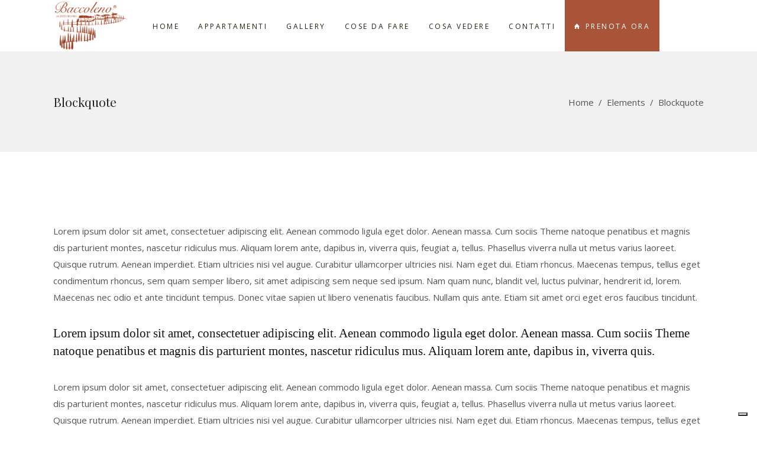

--- FILE ---
content_type: text/html; charset=UTF-8
request_url: https://agriturismobaccoleno.it/elements/blockquote/
body_size: 14143
content:
<!DOCTYPE html>
<html lang="it-IT">
<head>
			
		<meta charset="UTF-8"/>
		<link rel="profile" href="http://gmpg.org/xfn/11"/>
			
				<meta name="viewport" content="width=device-width,initial-scale=1,user-scalable=yes">
		<meta name='robots' content='index, follow, max-image-preview:large, max-snippet:-1, max-video-preview:-1' />
<link rel="alternate" hreflang="it" href="https://agriturismobaccoleno.it/elements/blockquote/" />
<link rel="alternate" hreflang="x-default" href="https://agriturismobaccoleno.it/elements/blockquote/" />

	<!-- This site is optimized with the Yoast SEO plugin v21.1 - https://yoast.com/wordpress/plugins/seo/ -->
	<title>Blockquote - Agriturismo Baccoleno</title>
	<link rel="canonical" href="https://agriturismobaccoleno.it/elements/blockquote/" />
	<meta property="og:locale" content="it_IT" />
	<meta property="og:type" content="article" />
	<meta property="og:title" content="Blockquote - Agriturismo Baccoleno" />
	<meta property="og:url" content="https://agriturismobaccoleno.it/elements/blockquote/" />
	<meta property="og:site_name" content="Agriturismo Baccoleno" />
	<meta name="twitter:card" content="summary_large_image" />
	<meta name="twitter:label1" content="Tempo di lettura stimato" />
	<meta name="twitter:data1" content="3 minuti" />
	<script type="application/ld+json" class="yoast-schema-graph">{"@context":"https://schema.org","@graph":[{"@type":"WebPage","@id":"https://agriturismobaccoleno.it/elements/blockquote/","url":"https://agriturismobaccoleno.it/elements/blockquote/","name":"Blockquote - Agriturismo Baccoleno","isPartOf":{"@id":"https://agriturismobaccoleno.it/#website"},"datePublished":"2017-11-28T13:23:57+00:00","dateModified":"2017-11-28T13:23:57+00:00","breadcrumb":{"@id":"https://agriturismobaccoleno.it/elements/blockquote/#breadcrumb"},"inLanguage":"it-IT","potentialAction":[{"@type":"ReadAction","target":["https://agriturismobaccoleno.it/elements/blockquote/"]}]},{"@type":"BreadcrumbList","@id":"https://agriturismobaccoleno.it/elements/blockquote/#breadcrumb","itemListElement":[{"@type":"ListItem","position":1,"name":"Home","item":"https://agriturismobaccoleno.it/"},{"@type":"ListItem","position":2,"name":"Elements","item":"https://agriturismobaccoleno.it/elements/"},{"@type":"ListItem","position":3,"name":"Blockquote"}]},{"@type":"WebSite","@id":"https://agriturismobaccoleno.it/#website","url":"https://agriturismobaccoleno.it/","name":"Agriturismo Baccoleno","description":"La divina Toscana","publisher":{"@id":"https://agriturismobaccoleno.it/#organization"},"potentialAction":[{"@type":"SearchAction","target":{"@type":"EntryPoint","urlTemplate":"https://agriturismobaccoleno.it/?s={search_term_string}"},"query-input":"required name=search_term_string"}],"inLanguage":"it-IT"},{"@type":"Organization","@id":"https://agriturismobaccoleno.it/#organization","name":"Agriturismo Baccoleno","url":"https://agriturismobaccoleno.it/","logo":{"@type":"ImageObject","inLanguage":"it-IT","@id":"https://agriturismobaccoleno.it/#/schema/logo/image/","url":"https://agriturismobaccoleno.it/wp-content/uploads/2018/02/Logo-Baccoleno-Senza-grappolo-1.png","contentUrl":"https://agriturismobaccoleno.it/wp-content/uploads/2018/02/Logo-Baccoleno-Senza-grappolo-1.png","width":400,"height":181,"caption":"Agriturismo Baccoleno"},"image":{"@id":"https://agriturismobaccoleno.it/#/schema/logo/image/"}}]}</script>
	<!-- / Yoast SEO plugin. -->


<link rel='dns-prefetch' href='//cdn.iubenda.com' />
<link rel='dns-prefetch' href='//my.xenion.it' />
<link rel='dns-prefetch' href='//maps.googleapis.com' />
<link rel='dns-prefetch' href='//fonts.googleapis.com' />
<link rel='dns-prefetch' href='//www.googletagmanager.com' />
<link rel="alternate" type="application/rss+xml" title="Agriturismo Baccoleno &raquo; Feed" href="https://agriturismobaccoleno.it/feed/" />
<script type="text/javascript">
window._wpemojiSettings = {"baseUrl":"https:\/\/s.w.org\/images\/core\/emoji\/14.0.0\/72x72\/","ext":".png","svgUrl":"https:\/\/s.w.org\/images\/core\/emoji\/14.0.0\/svg\/","svgExt":".svg","source":{"concatemoji":"https:\/\/agriturismobaccoleno.it\/wp-includes\/js\/wp-emoji-release.min.js?ver=6.1.7"}};
/*! This file is auto-generated */
!function(e,a,t){var n,r,o,i=a.createElement("canvas"),p=i.getContext&&i.getContext("2d");function s(e,t){var a=String.fromCharCode,e=(p.clearRect(0,0,i.width,i.height),p.fillText(a.apply(this,e),0,0),i.toDataURL());return p.clearRect(0,0,i.width,i.height),p.fillText(a.apply(this,t),0,0),e===i.toDataURL()}function c(e){var t=a.createElement("script");t.src=e,t.defer=t.type="text/javascript",a.getElementsByTagName("head")[0].appendChild(t)}for(o=Array("flag","emoji"),t.supports={everything:!0,everythingExceptFlag:!0},r=0;r<o.length;r++)t.supports[o[r]]=function(e){if(p&&p.fillText)switch(p.textBaseline="top",p.font="600 32px Arial",e){case"flag":return s([127987,65039,8205,9895,65039],[127987,65039,8203,9895,65039])?!1:!s([55356,56826,55356,56819],[55356,56826,8203,55356,56819])&&!s([55356,57332,56128,56423,56128,56418,56128,56421,56128,56430,56128,56423,56128,56447],[55356,57332,8203,56128,56423,8203,56128,56418,8203,56128,56421,8203,56128,56430,8203,56128,56423,8203,56128,56447]);case"emoji":return!s([129777,127995,8205,129778,127999],[129777,127995,8203,129778,127999])}return!1}(o[r]),t.supports.everything=t.supports.everything&&t.supports[o[r]],"flag"!==o[r]&&(t.supports.everythingExceptFlag=t.supports.everythingExceptFlag&&t.supports[o[r]]);t.supports.everythingExceptFlag=t.supports.everythingExceptFlag&&!t.supports.flag,t.DOMReady=!1,t.readyCallback=function(){t.DOMReady=!0},t.supports.everything||(n=function(){t.readyCallback()},a.addEventListener?(a.addEventListener("DOMContentLoaded",n,!1),e.addEventListener("load",n,!1)):(e.attachEvent("onload",n),a.attachEvent("onreadystatechange",function(){"complete"===a.readyState&&t.readyCallback()})),(e=t.source||{}).concatemoji?c(e.concatemoji):e.wpemoji&&e.twemoji&&(c(e.twemoji),c(e.wpemoji)))}(window,document,window._wpemojiSettings);
</script>
<style type="text/css">
img.wp-smiley,
img.emoji {
	display: inline !important;
	border: none !important;
	box-shadow: none !important;
	height: 1em !important;
	width: 1em !important;
	margin: 0 0.07em !important;
	vertical-align: -0.1em !important;
	background: none !important;
	padding: 0 !important;
}
</style>
	<link rel='stylesheet' id='wp-block-library-css' href='https://agriturismobaccoleno.it/wp-includes/css/dist/block-library/style.min.css?ver=6.1.7' type='text/css' media='all' />
<link rel='stylesheet' id='classic-theme-styles-css' href='https://agriturismobaccoleno.it/wp-includes/css/classic-themes.min.css?ver=1' type='text/css' media='all' />
<style id='global-styles-inline-css' type='text/css'>
body{--wp--preset--color--black: #000000;--wp--preset--color--cyan-bluish-gray: #abb8c3;--wp--preset--color--white: #ffffff;--wp--preset--color--pale-pink: #f78da7;--wp--preset--color--vivid-red: #cf2e2e;--wp--preset--color--luminous-vivid-orange: #ff6900;--wp--preset--color--luminous-vivid-amber: #fcb900;--wp--preset--color--light-green-cyan: #7bdcb5;--wp--preset--color--vivid-green-cyan: #00d084;--wp--preset--color--pale-cyan-blue: #8ed1fc;--wp--preset--color--vivid-cyan-blue: #0693e3;--wp--preset--color--vivid-purple: #9b51e0;--wp--preset--gradient--vivid-cyan-blue-to-vivid-purple: linear-gradient(135deg,rgba(6,147,227,1) 0%,rgb(155,81,224) 100%);--wp--preset--gradient--light-green-cyan-to-vivid-green-cyan: linear-gradient(135deg,rgb(122,220,180) 0%,rgb(0,208,130) 100%);--wp--preset--gradient--luminous-vivid-amber-to-luminous-vivid-orange: linear-gradient(135deg,rgba(252,185,0,1) 0%,rgba(255,105,0,1) 100%);--wp--preset--gradient--luminous-vivid-orange-to-vivid-red: linear-gradient(135deg,rgba(255,105,0,1) 0%,rgb(207,46,46) 100%);--wp--preset--gradient--very-light-gray-to-cyan-bluish-gray: linear-gradient(135deg,rgb(238,238,238) 0%,rgb(169,184,195) 100%);--wp--preset--gradient--cool-to-warm-spectrum: linear-gradient(135deg,rgb(74,234,220) 0%,rgb(151,120,209) 20%,rgb(207,42,186) 40%,rgb(238,44,130) 60%,rgb(251,105,98) 80%,rgb(254,248,76) 100%);--wp--preset--gradient--blush-light-purple: linear-gradient(135deg,rgb(255,206,236) 0%,rgb(152,150,240) 100%);--wp--preset--gradient--blush-bordeaux: linear-gradient(135deg,rgb(254,205,165) 0%,rgb(254,45,45) 50%,rgb(107,0,62) 100%);--wp--preset--gradient--luminous-dusk: linear-gradient(135deg,rgb(255,203,112) 0%,rgb(199,81,192) 50%,rgb(65,88,208) 100%);--wp--preset--gradient--pale-ocean: linear-gradient(135deg,rgb(255,245,203) 0%,rgb(182,227,212) 50%,rgb(51,167,181) 100%);--wp--preset--gradient--electric-grass: linear-gradient(135deg,rgb(202,248,128) 0%,rgb(113,206,126) 100%);--wp--preset--gradient--midnight: linear-gradient(135deg,rgb(2,3,129) 0%,rgb(40,116,252) 100%);--wp--preset--duotone--dark-grayscale: url('#wp-duotone-dark-grayscale');--wp--preset--duotone--grayscale: url('#wp-duotone-grayscale');--wp--preset--duotone--purple-yellow: url('#wp-duotone-purple-yellow');--wp--preset--duotone--blue-red: url('#wp-duotone-blue-red');--wp--preset--duotone--midnight: url('#wp-duotone-midnight');--wp--preset--duotone--magenta-yellow: url('#wp-duotone-magenta-yellow');--wp--preset--duotone--purple-green: url('#wp-duotone-purple-green');--wp--preset--duotone--blue-orange: url('#wp-duotone-blue-orange');--wp--preset--font-size--small: 13px;--wp--preset--font-size--medium: 20px;--wp--preset--font-size--large: 36px;--wp--preset--font-size--x-large: 42px;--wp--preset--spacing--20: 0.44rem;--wp--preset--spacing--30: 0.67rem;--wp--preset--spacing--40: 1rem;--wp--preset--spacing--50: 1.5rem;--wp--preset--spacing--60: 2.25rem;--wp--preset--spacing--70: 3.38rem;--wp--preset--spacing--80: 5.06rem;}:where(.is-layout-flex){gap: 0.5em;}body .is-layout-flow > .alignleft{float: left;margin-inline-start: 0;margin-inline-end: 2em;}body .is-layout-flow > .alignright{float: right;margin-inline-start: 2em;margin-inline-end: 0;}body .is-layout-flow > .aligncenter{margin-left: auto !important;margin-right: auto !important;}body .is-layout-constrained > .alignleft{float: left;margin-inline-start: 0;margin-inline-end: 2em;}body .is-layout-constrained > .alignright{float: right;margin-inline-start: 2em;margin-inline-end: 0;}body .is-layout-constrained > .aligncenter{margin-left: auto !important;margin-right: auto !important;}body .is-layout-constrained > :where(:not(.alignleft):not(.alignright):not(.alignfull)){max-width: var(--wp--style--global--content-size);margin-left: auto !important;margin-right: auto !important;}body .is-layout-constrained > .alignwide{max-width: var(--wp--style--global--wide-size);}body .is-layout-flex{display: flex;}body .is-layout-flex{flex-wrap: wrap;align-items: center;}body .is-layout-flex > *{margin: 0;}:where(.wp-block-columns.is-layout-flex){gap: 2em;}.has-black-color{color: var(--wp--preset--color--black) !important;}.has-cyan-bluish-gray-color{color: var(--wp--preset--color--cyan-bluish-gray) !important;}.has-white-color{color: var(--wp--preset--color--white) !important;}.has-pale-pink-color{color: var(--wp--preset--color--pale-pink) !important;}.has-vivid-red-color{color: var(--wp--preset--color--vivid-red) !important;}.has-luminous-vivid-orange-color{color: var(--wp--preset--color--luminous-vivid-orange) !important;}.has-luminous-vivid-amber-color{color: var(--wp--preset--color--luminous-vivid-amber) !important;}.has-light-green-cyan-color{color: var(--wp--preset--color--light-green-cyan) !important;}.has-vivid-green-cyan-color{color: var(--wp--preset--color--vivid-green-cyan) !important;}.has-pale-cyan-blue-color{color: var(--wp--preset--color--pale-cyan-blue) !important;}.has-vivid-cyan-blue-color{color: var(--wp--preset--color--vivid-cyan-blue) !important;}.has-vivid-purple-color{color: var(--wp--preset--color--vivid-purple) !important;}.has-black-background-color{background-color: var(--wp--preset--color--black) !important;}.has-cyan-bluish-gray-background-color{background-color: var(--wp--preset--color--cyan-bluish-gray) !important;}.has-white-background-color{background-color: var(--wp--preset--color--white) !important;}.has-pale-pink-background-color{background-color: var(--wp--preset--color--pale-pink) !important;}.has-vivid-red-background-color{background-color: var(--wp--preset--color--vivid-red) !important;}.has-luminous-vivid-orange-background-color{background-color: var(--wp--preset--color--luminous-vivid-orange) !important;}.has-luminous-vivid-amber-background-color{background-color: var(--wp--preset--color--luminous-vivid-amber) !important;}.has-light-green-cyan-background-color{background-color: var(--wp--preset--color--light-green-cyan) !important;}.has-vivid-green-cyan-background-color{background-color: var(--wp--preset--color--vivid-green-cyan) !important;}.has-pale-cyan-blue-background-color{background-color: var(--wp--preset--color--pale-cyan-blue) !important;}.has-vivid-cyan-blue-background-color{background-color: var(--wp--preset--color--vivid-cyan-blue) !important;}.has-vivid-purple-background-color{background-color: var(--wp--preset--color--vivid-purple) !important;}.has-black-border-color{border-color: var(--wp--preset--color--black) !important;}.has-cyan-bluish-gray-border-color{border-color: var(--wp--preset--color--cyan-bluish-gray) !important;}.has-white-border-color{border-color: var(--wp--preset--color--white) !important;}.has-pale-pink-border-color{border-color: var(--wp--preset--color--pale-pink) !important;}.has-vivid-red-border-color{border-color: var(--wp--preset--color--vivid-red) !important;}.has-luminous-vivid-orange-border-color{border-color: var(--wp--preset--color--luminous-vivid-orange) !important;}.has-luminous-vivid-amber-border-color{border-color: var(--wp--preset--color--luminous-vivid-amber) !important;}.has-light-green-cyan-border-color{border-color: var(--wp--preset--color--light-green-cyan) !important;}.has-vivid-green-cyan-border-color{border-color: var(--wp--preset--color--vivid-green-cyan) !important;}.has-pale-cyan-blue-border-color{border-color: var(--wp--preset--color--pale-cyan-blue) !important;}.has-vivid-cyan-blue-border-color{border-color: var(--wp--preset--color--vivid-cyan-blue) !important;}.has-vivid-purple-border-color{border-color: var(--wp--preset--color--vivid-purple) !important;}.has-vivid-cyan-blue-to-vivid-purple-gradient-background{background: var(--wp--preset--gradient--vivid-cyan-blue-to-vivid-purple) !important;}.has-light-green-cyan-to-vivid-green-cyan-gradient-background{background: var(--wp--preset--gradient--light-green-cyan-to-vivid-green-cyan) !important;}.has-luminous-vivid-amber-to-luminous-vivid-orange-gradient-background{background: var(--wp--preset--gradient--luminous-vivid-amber-to-luminous-vivid-orange) !important;}.has-luminous-vivid-orange-to-vivid-red-gradient-background{background: var(--wp--preset--gradient--luminous-vivid-orange-to-vivid-red) !important;}.has-very-light-gray-to-cyan-bluish-gray-gradient-background{background: var(--wp--preset--gradient--very-light-gray-to-cyan-bluish-gray) !important;}.has-cool-to-warm-spectrum-gradient-background{background: var(--wp--preset--gradient--cool-to-warm-spectrum) !important;}.has-blush-light-purple-gradient-background{background: var(--wp--preset--gradient--blush-light-purple) !important;}.has-blush-bordeaux-gradient-background{background: var(--wp--preset--gradient--blush-bordeaux) !important;}.has-luminous-dusk-gradient-background{background: var(--wp--preset--gradient--luminous-dusk) !important;}.has-pale-ocean-gradient-background{background: var(--wp--preset--gradient--pale-ocean) !important;}.has-electric-grass-gradient-background{background: var(--wp--preset--gradient--electric-grass) !important;}.has-midnight-gradient-background{background: var(--wp--preset--gradient--midnight) !important;}.has-small-font-size{font-size: var(--wp--preset--font-size--small) !important;}.has-medium-font-size{font-size: var(--wp--preset--font-size--medium) !important;}.has-large-font-size{font-size: var(--wp--preset--font-size--large) !important;}.has-x-large-font-size{font-size: var(--wp--preset--font-size--x-large) !important;}
.wp-block-navigation a:where(:not(.wp-element-button)){color: inherit;}
:where(.wp-block-columns.is-layout-flex){gap: 2em;}
.wp-block-pullquote{font-size: 1.5em;line-height: 1.6;}
</style>
<link rel='stylesheet' id='contact-form-7-css' href='https://agriturismobaccoleno.it/wp-content/plugins/contact-form-7/includes/css/styles.css?ver=5.7.7' type='text/css' media='all' />
<link rel='stylesheet' id='albergo_elated_modules-css' href='https://agriturismobaccoleno.it/wp-content/themes/albergo/assets/css/modules.min.css?ver=6.1.7' type='text/css' media='all' />
<style id='albergo_elated_modules-inline-css' type='text/css'>

@media only screen and (max-width: 680px){
   .margin-hide{
             margin-top:26px !important;
       } 
}

@media only screen and (min-width: 680px)  and (max-width: 768px) {
   .margin-hide{
             margin-top:63px !important;
       } 
}


/* generated in /home/agribacco/public_html/wp-content/themes/albergo/framework/admin/options/general/map.php albergo_elated_page_general_style function */
.page-id-2845.eltd-boxed .eltd-wrapper { background-attachment: fixed;}


</style>
<link rel='stylesheet' id='eltd_hotel_style-css' href='https://agriturismobaccoleno.it/wp-content/plugins/eltd-hotel/assets/css/hotel.css?ver=6.1.7' type='text/css' media='all' />
<link rel='stylesheet' id='albergo_elated_modules_responsive-css' href='https://agriturismobaccoleno.it/wp-content/themes/albergo/assets/css/modules-responsive.min.css?ver=6.1.7' type='text/css' media='all' />
<link rel='stylesheet' id='eltd_hotel_responsive_style-css' href='https://agriturismobaccoleno.it/wp-content/plugins/eltd-hotel/assets/css/hotel-responsive.css?ver=6.1.7' type='text/css' media='all' />
<link rel='stylesheet' id='rs-plugin-settings-css' href='https://agriturismobaccoleno.it/wp-content/plugins/revslider/public/assets/css/rs6.css?ver=6.4.11' type='text/css' media='all' />
<style id='rs-plugin-settings-inline-css' type='text/css'>
#rs-demo-id {}
</style>
<link rel='stylesheet' id='bootstrap-css-css' href='https://agriturismobaccoleno.it/wp-content/plugins/xenionplugin/css/bootstrap.css?ver=6.1.7' type='text/css' media='all' />
<link rel='stylesheet' id='xenion-css-css' href='https://agriturismobaccoleno.it/wp-content/plugins/xenionplugin/css/xenion.css?ver=6.1.7' type='text/css' media='all' />
<link rel='stylesheet' id='albergo_elated_default_style-css' href='https://agriturismobaccoleno.it/wp-content/themes/albergo/style.css?ver=6.1.7' type='text/css' media='all' />
<link rel='stylesheet' id='albergo_elated_child_style-css' href='https://agriturismobaccoleno.it/wp-content/themes/albergo-child/style.css?ver=6.1.7' type='text/css' media='all' />
<link rel='stylesheet' id='eltd_font_awesome-css' href='https://agriturismobaccoleno.it/wp-content/themes/albergo/assets/css/font-awesome/css/font-awesome.min.css?ver=6.1.7' type='text/css' media='all' />
<link rel='stylesheet' id='eltd_font_elegant-css' href='https://agriturismobaccoleno.it/wp-content/themes/albergo/assets/css/elegant-icons/style.min.css?ver=6.1.7' type='text/css' media='all' />
<link rel='stylesheet' id='eltd_ion_icons-css' href='https://agriturismobaccoleno.it/wp-content/themes/albergo/assets/css/ion-icons/css/ionicons.min.css?ver=6.1.7' type='text/css' media='all' />
<link rel='stylesheet' id='eltd_linea_icons-css' href='https://agriturismobaccoleno.it/wp-content/themes/albergo/assets/css/linea-icons/style.css?ver=6.1.7' type='text/css' media='all' />
<link rel='stylesheet' id='eltd_linear_icons-css' href='https://agriturismobaccoleno.it/wp-content/themes/albergo/assets/css/linear-icons/style.css?ver=6.1.7' type='text/css' media='all' />
<link rel='stylesheet' id='eltd_simple_line_icons-css' href='https://agriturismobaccoleno.it/wp-content/themes/albergo/assets/css/simple-line-icons/simple-line-icons.css?ver=6.1.7' type='text/css' media='all' />
<link rel='stylesheet' id='eltd_dripicons-css' href='https://agriturismobaccoleno.it/wp-content/themes/albergo/assets/css/dripicons/dripicons.css?ver=6.1.7' type='text/css' media='all' />
<link rel='stylesheet' id='mediaelement-css' href='https://agriturismobaccoleno.it/wp-includes/js/mediaelement/mediaelementplayer-legacy.min.css?ver=4.2.17' type='text/css' media='all' />
<link rel='stylesheet' id='wp-mediaelement-css' href='https://agriturismobaccoleno.it/wp-includes/js/mediaelement/wp-mediaelement.min.css?ver=6.1.7' type='text/css' media='all' />
<link rel='stylesheet' id='albergo_elated_style_dynamic-css' href='https://agriturismobaccoleno.it/wp-content/themes/albergo/assets/css/style_dynamic.css?ver=1700576674' type='text/css' media='all' />
<link rel='stylesheet' id='albergo_elated_style_dynamic_responsive-css' href='https://agriturismobaccoleno.it/wp-content/themes/albergo/assets/css/style_dynamic_responsive.css?ver=1700576674' type='text/css' media='all' />
<link rel='stylesheet' id='albergo_elated_google_fonts-css' href='https://fonts.googleapis.com/css?family=Open+Sans%3A300%2C400%2C500%2C600%2C700%7CPlayfair+Display%3A300%2C400%2C500%2C600%2C700&#038;subset=latin-ext&#038;ver=1.0.0' type='text/css' media='all' />
<link rel='stylesheet' id='js_composer_front-css' href='https://agriturismobaccoleno.it/wp-content/plugins/js_composer/assets/css/js_composer.min.css?ver=6.6.0' type='text/css' media='all' />

<script  type="text/javascript" class=" _iub_cs_skip" type='text/javascript' id='iubenda-head-inline-scripts-0'>

var _iub = _iub || [];
_iub.csConfiguration = {"askConsentAtCookiePolicyUpdate":true,"countryDetection":true,"enableLgpd":true,"enableUspr":true,"lgpdAppliesGlobally":false,"perPurposeConsent":true,"siteId":2770042,"whitelabel":false,"cookiePolicyId":25315092,"lang":"it", "banner":{ "acceptButtonDisplay":true,"closeButtonDisplay":false,"customizeButtonDisplay":true,"explicitWithdrawal":true,"listPurposes":true,"position":"float-bottom-center","rejectButtonDisplay":true,"showPurposesToggles":true }};
</script>
<script  type="text/javascript" class=" _iub_cs_skip" type='text/javascript' src='//cdn.iubenda.com/cs/gpp/stub.js?ver=3.12.5' id='iubenda-head-scripts-0-js'></script>
<script  type="text/javascript" charset="UTF-8" async="" class=" _iub_cs_skip" type='text/javascript' src='//cdn.iubenda.com/cs/iubenda_cs.js?ver=3.12.5' id='iubenda-head-scripts-1-js'></script>
<script type='text/javascript' src='https://agriturismobaccoleno.it/wp-includes/js/jquery/jquery.min.js?ver=3.6.1' id='jquery-core-js'></script>
<script type='text/javascript' src='https://agriturismobaccoleno.it/wp-includes/js/jquery/jquery-migrate.min.js?ver=3.3.2' id='jquery-migrate-js'></script>
<script type='text/javascript' src='https://agriturismobaccoleno.it/wp-content/plugins/revslider/public/assets/js/rbtools.min.js?ver=6.4.8' id='tp-tools-js'></script>
<script type='text/javascript' src='https://agriturismobaccoleno.it/wp-content/plugins/revslider/public/assets/js/rs6.min.js?ver=6.4.11' id='revmin-js'></script>
<link rel="https://api.w.org/" href="https://agriturismobaccoleno.it/wp-json/" /><link rel="alternate" type="application/json" href="https://agriturismobaccoleno.it/wp-json/wp/v2/pages/2845" /><link rel="EditURI" type="application/rsd+xml" title="RSD" href="https://agriturismobaccoleno.it/xmlrpc.php?rsd" />
<link rel="wlwmanifest" type="application/wlwmanifest+xml" href="https://agriturismobaccoleno.it/wp-includes/wlwmanifest.xml" />
<meta name="generator" content="WordPress 6.1.7" />
<link rel='shortlink' href='https://agriturismobaccoleno.it/?p=2845' />
<link rel="alternate" type="application/json+oembed" href="https://agriturismobaccoleno.it/wp-json/oembed/1.0/embed?url=https%3A%2F%2Fagriturismobaccoleno.it%2Felements%2Fblockquote%2F" />
<link rel="alternate" type="text/xml+oembed" href="https://agriturismobaccoleno.it/wp-json/oembed/1.0/embed?url=https%3A%2F%2Fagriturismobaccoleno.it%2Felements%2Fblockquote%2F&#038;format=xml" />
<meta name="generator" content="WPML ver:4.8.6 stt:1,27;" />
<meta name="generator" content="Site Kit by Google 1.99.0" /><!-- Global site tag (gtag.js) - Google Analytics -->
<script async src="https://www.googletagmanager.com/gtag/js?id=UA-134997931-11"></script>
<script>
  window.dataLayer = window.dataLayer || [];
  function gtag(){dataLayer.push(arguments);}
  gtag('js', new Date());

  gtag('config', 'UA-134997931-11');
</script>

<meta name="generator" content="Powered by WPBakery Page Builder - drag and drop page builder for WordPress."/>

<!-- Snippet Google Tag Manager aggiunto da Site Kit -->
<script type="text/javascript">
			( function( w, d, s, l, i ) {
				w[l] = w[l] || [];
				w[l].push( {'gtm.start': new Date().getTime(), event: 'gtm.js'} );
				var f = d.getElementsByTagName( s )[0],
					j = d.createElement( s ), dl = l != 'dataLayer' ? '&l=' + l : '';
				j.async = true;
				j.src = 'https://www.googletagmanager.com/gtm.js?id=' + i + dl;
				f.parentNode.insertBefore( j, f );
			} )( window, document, 'script', 'dataLayer', 'GTM-MZ9G2ZW4' );
			
</script>

<!-- Termina lo snippet Google Tag Manager aggiunto da Site Kit -->
<meta name="generator" content="Powered by Slider Revolution 6.4.11 - responsive, Mobile-Friendly Slider Plugin for WordPress with comfortable drag and drop interface." />
<link rel="icon" href="https://agriturismobaccoleno.it/wp-content/uploads/2018/02/cropped-logo-baccoleno-2-32x32.png" sizes="32x32" />
<link rel="icon" href="https://agriturismobaccoleno.it/wp-content/uploads/2018/02/cropped-logo-baccoleno-2-192x192.png" sizes="192x192" />
<link rel="apple-touch-icon" href="https://agriturismobaccoleno.it/wp-content/uploads/2018/02/cropped-logo-baccoleno-2-180x180.png" />
<meta name="msapplication-TileImage" content="https://agriturismobaccoleno.it/wp-content/uploads/2018/02/cropped-logo-baccoleno-2-270x270.png" />
<script type="text/javascript">function setREVStartSize(e){
			//window.requestAnimationFrame(function() {				 
				window.RSIW = window.RSIW===undefined ? window.innerWidth : window.RSIW;	
				window.RSIH = window.RSIH===undefined ? window.innerHeight : window.RSIH;	
				try {								
					var pw = document.getElementById(e.c).parentNode.offsetWidth,
						newh;
					pw = pw===0 || isNaN(pw) ? window.RSIW : pw;
					e.tabw = e.tabw===undefined ? 0 : parseInt(e.tabw);
					e.thumbw = e.thumbw===undefined ? 0 : parseInt(e.thumbw);
					e.tabh = e.tabh===undefined ? 0 : parseInt(e.tabh);
					e.thumbh = e.thumbh===undefined ? 0 : parseInt(e.thumbh);
					e.tabhide = e.tabhide===undefined ? 0 : parseInt(e.tabhide);
					e.thumbhide = e.thumbhide===undefined ? 0 : parseInt(e.thumbhide);
					e.mh = e.mh===undefined || e.mh=="" || e.mh==="auto" ? 0 : parseInt(e.mh,0);		
					if(e.layout==="fullscreen" || e.l==="fullscreen") 						
						newh = Math.max(e.mh,window.RSIH);					
					else{					
						e.gw = Array.isArray(e.gw) ? e.gw : [e.gw];
						for (var i in e.rl) if (e.gw[i]===undefined || e.gw[i]===0) e.gw[i] = e.gw[i-1];					
						e.gh = e.el===undefined || e.el==="" || (Array.isArray(e.el) && e.el.length==0)? e.gh : e.el;
						e.gh = Array.isArray(e.gh) ? e.gh : [e.gh];
						for (var i in e.rl) if (e.gh[i]===undefined || e.gh[i]===0) e.gh[i] = e.gh[i-1];
											
						var nl = new Array(e.rl.length),
							ix = 0,						
							sl;					
						e.tabw = e.tabhide>=pw ? 0 : e.tabw;
						e.thumbw = e.thumbhide>=pw ? 0 : e.thumbw;
						e.tabh = e.tabhide>=pw ? 0 : e.tabh;
						e.thumbh = e.thumbhide>=pw ? 0 : e.thumbh;					
						for (var i in e.rl) nl[i] = e.rl[i]<window.RSIW ? 0 : e.rl[i];
						sl = nl[0];									
						for (var i in nl) if (sl>nl[i] && nl[i]>0) { sl = nl[i]; ix=i;}															
						var m = pw>(e.gw[ix]+e.tabw+e.thumbw) ? 1 : (pw-(e.tabw+e.thumbw)) / (e.gw[ix]);					
						newh =  (e.gh[ix] * m) + (e.tabh + e.thumbh);
					}				
					if(window.rs_init_css===undefined) window.rs_init_css = document.head.appendChild(document.createElement("style"));					
					document.getElementById(e.c).height = newh+"px";
					window.rs_init_css.innerHTML += "#"+e.c+"_wrapper { height: "+newh+"px }";				
				} catch(e){
					console.log("Failure at Presize of Slider:" + e)
				}					   
			//});
		  };</script>
		<style type="text/css" id="wp-custom-css">
			.eltd-icon-font-elegant.icon_search {
    display: none;
}

.ion-bag {
    display: none !important;
}
.eltd-hrl-item-title.entry-title {
	font-size: 24px; font-weight: bold
}
.eltd-hrl-price-currency {
    display: none !important;
}
.eltd-single-price-currency{
	display: none
}
.eltd-single-price-per{
	display: none
}

.vc_btn3-container.vc_btn3-inline {
	display: none
}

#box-pren-xenion .btn-search {
    background-color: #9a3515!important;
}

.prenota_menu a {
	
    color: white !important;
    background-color: #a95338;

}		</style>
		<style type="text/css" data-type="vc_shortcodes-custom-css">.vc_custom_1511875844732{padding-top: 70px !important;padding-bottom: 22px !important;}.vc_custom_1511875750534{padding-top: 22px !important;padding-bottom: 22px !important;}.vc_custom_1511875853434{padding-top: 22px !important;padding-bottom: 122px !important;}</style><noscript><style> .wpb_animate_when_almost_visible { opacity: 1; }</style></noscript></head>
<body class="page-template-default page page-id-2845 page-child parent-pageid-2597 eltd-core-1.0 eltd-hotel-1.0 albergo child-child-ver-1.0.0 albergo-ver-1.0 eltd-grid-1300 eltd-disable-global-padding-bottom eltd-sticky-header-on-scroll-down-up eltd-dropdown-animate-height eltd-header-standard eltd-menu-area-shadow-disable eltd-menu-area-in-grid-shadow-disable eltd-menu-area-border-disable eltd-menu-area-in-grid-border-disable eltd-logo-area-border-disable eltd-logo-area-in-grid-border-disable eltd-header-vertical-shadow-disable eltd-header-vertical-border-disable eltd-side-menu-slide-from-right eltd-default-mobile-header eltd-sticky-up-mobile-header eltd-fullscreen-search eltd-search-fade wpb-js-composer js-comp-ver-6.6.0 vc_responsive" itemscope itemtype="http://schema.org/WebPage">
	<section class="eltd-side-menu">
	<div class="eltd-close-side-menu-holder">
		<a class="eltd-close-side-menu" href="#" target="_self">
			<span aria-hidden="true" class="eltd-icon-linear-icons lnr lnr-cross " ></span>		</a>
	</div>
    <div class="eltd-sidearea-top-bottom-holder">
        <div class="eltd-sidearea-top-holder">
	                </div>
        <div class="eltd-sidearea-bottom-holder">
			<div id="text-14" class="widget widget_text"><div class="eltd-widget-title-holder"><h4 class="eltd-widget-title">From Instagram</h4></div>			<div class="textwidget"><p>[instagram-feed]</p>
</div>
		</div><div id="text-11" class="widget widget_text">			<div class="textwidget"><h4 style="margin: -5px 20px 0px 0px; float: left;">Follow us</h4>
</div>
		</div>		
		<a class="eltd-social-icon-widget-holder eltd-icon-has-hover" data-hover-color="#212121" style="color: #888888;;font-size: 13px;margin: 0 0 50px 0;" href="http://twitter.com" target="_blank">
			<span class="eltd-social-icon-widget  social_twitter    "></span>		</a>
				
		<a class="eltd-social-icon-widget-holder eltd-icon-has-hover" data-hover-color="#212121" style="color: #888888;;font-size: 13px;margin: 0 0 50px 16px;" href="http://www.facebook.com" target="_blank">
			<span class="eltd-social-icon-widget fa fa-facebook     "></span>		</a>
				
		<a class="eltd-social-icon-widget-holder eltd-icon-has-hover" data-hover-color="#212121" style="color: #888888;;font-size: 16px;margin: 0 0 50px 16px;" href="https://www.tripadvisor.com/" target="_blank">
			<span class="eltd-social-icon-widget fa fa-tripadvisor     "></span>		</a>
				
		<a class="eltd-social-icon-widget-holder eltd-icon-has-hover" data-hover-color="#212121" style="color: #888888;;font-size: 16px;margin: 0 0 50px 16px;" href="http://instagram.com" target="_blank">
			<span class="eltd-social-icon-widget fa fa-instagram     "></span>		</a>
		        </div>
    </div>
</section>
    <div class="eltd-wrapper">
        <div class="eltd-wrapper-inner">
            <div class="eltd-fullscreen-search-holder">
	<a class="eltd-fullscreen-search-close" href="javascript:void(0)">
		<span aria-hidden="true" class="eltd-icon-font-elegant icon_close " ></span>	</a>
	<div class="eltd-fullscreen-search-table">
		<div class="eltd-fullscreen-search-cell">
			<div class="eltd-fullscreen-search-inner">
				<form action="https://agriturismobaccoleno.it/" class="eltd-fullscreen-search-form" method="get">
					<div class="eltd-form-holder">
						<div class="eltd-form-holder-inner">
							<div class="eltd-field-holder">
								<input type="text" placeholder="Search for..." name="s" class="eltd-search-field" autocomplete="off"/>
							</div>
							<button type="submit" class="eltd-search-submit"><span aria-hidden="true" class="eltd-icon-font-elegant icon_search " ></span></button>
							<div class="eltd-line"></div>
						</div>
					</div>
				</form>
			</div>
		</div>
	</div>
</div>
<header class="eltd-page-header">
		
				
	<div class="eltd-menu-area eltd-menu-left">
				
					<div class="eltd-grid">
						
			<div class="eltd-vertical-align-containers">
				<div class="eltd-position-left">
					<div class="eltd-position-left-inner">
						

<div class="eltd-logo-wrapper">
    <a itemprop="url" href="https://agriturismobaccoleno.it/" style="height: 763px;">
        <img itemprop="image" class="eltd-normal-logo" src="https://agriturismobaccoleno.it/wp-content/uploads/2022/12/Baccoleno_VERSIONE_TOBU_Tavola-disegno-1-1.png" width="2230" height="1527"  alt="logo"/>
        <img itemprop="image" class="eltd-dark-logo" src="https://agriturismobaccoleno.it/wp-content/uploads/2022/12/Baccoleno_VERSIONE_TOBU_Tavola-disegno-1-1.png" width="2230" height="1527"  alt="dark logo"/>            </a>
</div>

													
<nav class="eltd-main-menu eltd-drop-down eltd-default-nav">
    <ul id="menu-home" class="clearfix"><li id="nav-menu-item-5194" class="menu-item menu-item-type-post_type menu-item-object-page menu-item-home  narrow"><a href="https://agriturismobaccoleno.it/" class=""><span class="item_outer"><span class="item_text">Home</span></span></a></li>
<li id="nav-menu-item-5193" class="menu-item menu-item-type-post_type menu-item-object-page  narrow"><a href="https://agriturismobaccoleno.it/appartamenti/" class=""><span class="item_outer"><span class="item_text">Appartamenti</span></span></a></li>
<li id="nav-menu-item-5196" class="menu-item menu-item-type-custom menu-item-object-custom  narrow"><a href="http://agriturismobaccoleno.it/?page_id=764" class=""><span class="item_outer"><span class="item_text">Gallery</span></span></a></li>
<li id="nav-menu-item-5386" class="menu-item menu-item-type-post_type menu-item-object-page  narrow"><a href="https://agriturismobaccoleno.it/portfolio/servizi/" class=""><span class="item_outer"><span class="item_text">Cose da fare</span></span></a></li>
<li id="nav-menu-item-5344" class="menu-item menu-item-type-post_type menu-item-object-page  narrow"><a href="https://agriturismobaccoleno.it/dintorni/" class=""><span class="item_outer"><span class="item_text">Cosa vedere</span></span></a></li>
<li id="nav-menu-item-5195" class="menu-item menu-item-type-post_type menu-item-object-page  narrow"><a href="https://agriturismobaccoleno.it/contatti/" class=""><span class="item_outer"><span class="item_text">Contatti</span></span></a></li>
<li id="nav-menu-item-5808" class="prenota_menu menu-item menu-item-type-custom menu-item-object-custom  narrow"><a href="https://my.xenion.it/agriturismobaccoleno/paginaprenotazione?idstructure=1&amp;lang=it" class=""><span class="item_outer"><span class="menu_icon_wrapper"><i class="menu_icon ion-home fa"></i></span><span class="item_text">Prenota ora</span></span></a></li>
</ul></nav>

											</div>
				</div>
								<div class="eltd-position-right">
					<div class="eltd-position-right-inner">
														
		<a  style="font-size: 18px;margin: 0 19px 0 0;" class="eltd-search-opener eltd-icon-has-hover" href="javascript:void(0)">
            <span class="eltd-search-opener-wrapper">
                <span aria-hidden="true" class="eltd-icon-font-elegant icon_search "></span>	                        </span>
		</a>
			
		<a class="eltd-side-menu-button-opener eltd-icon-has-hover"  href="javascript:void(0)" style="margin: 0 0 0 24px">
						<span class="eltd-side-menu-icon">
        		<span class="eltd-side-meni-icon-line"></span>
        		<span class="eltd-side-meni-icon-line"></span>
        		<span class="eltd-side-meni-icon-line"></span>
        	</span>
		</a>
						</div>
				</div>
			</div>
			
					</div>
			</div>
			
		
	
<div class="eltd-sticky-header">
        <div class="eltd-sticky-holder">
                    <div class=" eltd-vertical-align-containers">
                <div class="eltd-position-left">
                    <div class="eltd-position-left-inner">
                        

<div class="eltd-logo-wrapper">
    <a itemprop="url" href="https://agriturismobaccoleno.it/" style="height: 68px;">
        <img itemprop="image" class="eltd-normal-logo" src="https://agriturismobaccoleno.it/wp-content/uploads/2022/12/Baccoleno_200.png" width="200" height="137"  alt="logo"/>
        <img itemprop="image" class="eltd-dark-logo" src="https://agriturismobaccoleno.it/wp-content/uploads/2022/12/Baccoleno_VERSIONE_TOBU_Tavola-disegno-1-1.png" width="2230" height="1527"  alt="dark logo"/>            </a>
</div>

                        
<nav class="eltd-main-menu eltd-drop-down eltd-sticky-nav">
    <ul id="menu-home-1" class="clearfix"><li id="sticky-nav-menu-item-5194" class="menu-item menu-item-type-post_type menu-item-object-page menu-item-home  narrow"><a href="https://agriturismobaccoleno.it/" class=""><span class="item_outer"><span class="item_text">Home</span><span class="plus"></span></span></a></li>
<li id="sticky-nav-menu-item-5193" class="menu-item menu-item-type-post_type menu-item-object-page  narrow"><a href="https://agriturismobaccoleno.it/appartamenti/" class=""><span class="item_outer"><span class="item_text">Appartamenti</span><span class="plus"></span></span></a></li>
<li id="sticky-nav-menu-item-5196" class="menu-item menu-item-type-custom menu-item-object-custom  narrow"><a href="http://agriturismobaccoleno.it/?page_id=764" class=""><span class="item_outer"><span class="item_text">Gallery</span><span class="plus"></span></span></a></li>
<li id="sticky-nav-menu-item-5386" class="menu-item menu-item-type-post_type menu-item-object-page  narrow"><a href="https://agriturismobaccoleno.it/portfolio/servizi/" class=""><span class="item_outer"><span class="item_text">Cose da fare</span><span class="plus"></span></span></a></li>
<li id="sticky-nav-menu-item-5344" class="menu-item menu-item-type-post_type menu-item-object-page  narrow"><a href="https://agriturismobaccoleno.it/dintorni/" class=""><span class="item_outer"><span class="item_text">Cosa vedere</span><span class="plus"></span></span></a></li>
<li id="sticky-nav-menu-item-5195" class="menu-item menu-item-type-post_type menu-item-object-page  narrow"><a href="https://agriturismobaccoleno.it/contatti/" class=""><span class="item_outer"><span class="item_text">Contatti</span><span class="plus"></span></span></a></li>
<li id="sticky-nav-menu-item-5808" class="prenota_menu menu-item menu-item-type-custom menu-item-object-custom  narrow"><a href="https://my.xenion.it/agriturismobaccoleno/paginaprenotazione?idstructure=1&amp;lang=it" class=""><span class="item_outer"><span class="menu_icon_wrapper"><i class="menu_icon ion-home fa"></i></span><span class="item_text">Prenota ora</span><span class="plus"></span></span></a></li>
</ul></nav>

                    </div>
                </div>
                <div class="eltd-position-right">
                    <div class="eltd-position-right-inner">

						                            		
		<a  style="font-size: 18px;margin: 0 20px 0 0;" class="eltd-search-opener eltd-icon-has-hover" href="javascript:void(0)">
            <span class="eltd-search-opener-wrapper">
                <span aria-hidden="true" class="eltd-icon-font-elegant icon_search "></span>	                        </span>
		</a>
			
		<a class="eltd-side-menu-button-opener eltd-icon-has-hover"  href="javascript:void(0)" >
						<span class="eltd-side-menu-icon">
        		<span class="eltd-side-meni-icon-line"></span>
        		<span class="eltd-side-meni-icon-line"></span>
        		<span class="eltd-side-meni-icon-line"></span>
        	</span>
		</a>
	                                            </div>
                </div>
            </div>
                </div>
	</div>

	
	</header>


<header class="eltd-mobile-header">
		
	<div class="eltd-mobile-header-inner">
		<div class="eltd-mobile-header-holder">
			<div class="eltd-grid">
				<div class="eltd-vertical-align-containers">
					<div class="eltd-vertical-align-containers">
													<div class="eltd-mobile-menu-opener">
								<a href="javascript:void(0)">
									<span class="eltd-mobile-menu-icon">
										<span aria-hidden="true" class="eltd-icon-font-elegant icon_menu " ></span>									</span>
																	</a>
							</div>
												<div class="eltd-position-center">
							<div class="eltd-position-center-inner">
								

<div class="eltd-mobile-logo-wrapper">
    <a itemprop="url" href="https://agriturismobaccoleno.it/" style="height: 68px">
        <img itemprop="image" src="https://agriturismobaccoleno.it/wp-content/uploads/2022/12/Baccoleno_200.png" width="200" height="137"  alt="Mobile Logo"/>
    </a>
</div>

							</div>
						</div>
						<div class="eltd-position-right">
							<div class="eltd-position-right-inner">
															</div>
						</div>
					</div>
				</div>
			</div>
		</div>
		
<nav class="eltd-mobile-nav">
    <div class="eltd-grid">
        <ul id="menu-home-2" class=""><li id="mobile-menu-item-5194" class="menu-item menu-item-type-post_type menu-item-object-page menu-item-home "><a href="https://agriturismobaccoleno.it/" class=""><span>Home</span></a></li>
<li id="mobile-menu-item-5193" class="menu-item menu-item-type-post_type menu-item-object-page "><a href="https://agriturismobaccoleno.it/appartamenti/" class=""><span>Appartamenti</span></a></li>
<li id="mobile-menu-item-5196" class="menu-item menu-item-type-custom menu-item-object-custom "><a href="http://agriturismobaccoleno.it/?page_id=764" class=""><span>Gallery</span></a></li>
<li id="mobile-menu-item-5386" class="menu-item menu-item-type-post_type menu-item-object-page "><a href="https://agriturismobaccoleno.it/portfolio/servizi/" class=""><span>Cose da fare</span></a></li>
<li id="mobile-menu-item-5344" class="menu-item menu-item-type-post_type menu-item-object-page "><a href="https://agriturismobaccoleno.it/dintorni/" class=""><span>Cosa vedere</span></a></li>
<li id="mobile-menu-item-5195" class="menu-item menu-item-type-post_type menu-item-object-page "><a href="https://agriturismobaccoleno.it/contatti/" class=""><span>Contatti</span></a></li>
<li id="mobile-menu-item-5808" class="prenota_menu menu-item menu-item-type-custom menu-item-object-custom "><a href="https://my.xenion.it/agriturismobaccoleno/paginaprenotazione?idstructure=1&amp;lang=it" class=""><span>Prenota ora</span></a></li>
</ul>    </div>
</nav>

	</div>
	
	</header>

			<a id='eltd-back-to-top' href='#'>
                <span class="eltd-icon-stack">
                     <span aria-hidden="true" class="eltd-icon-linear-icons lnr lnr-chevron-up "></span>                </span>
			</a>
			        
            <div class="eltd-content" >
                <div class="eltd-content-inner">
<div class="eltd-title-holder eltd-standard-with-breadcrumbs-type" style="height: 170px;background-color: #f1f1f1" data-height="170">
		<div class="eltd-title-wrapper" style="height: 170px">
		<div class="eltd-title-inner">
			<div class="eltd-grid">
				<div class="eltd-title-info">
											<h4 class="eltd-page-title entry-title" >Blockquote</h4>
														</div>
				<div class="eltd-breadcrumbs-info">
					<div itemprop="breadcrumb" class="eltd-breadcrumbs "><a itemprop="url" href="https://agriturismobaccoleno.it/">Home</a><span class="eltd-delimiter">&nbsp; / &nbsp;</span><a itemprop="url" href="https://agriturismobaccoleno.it/elements/">Elements</a><span class="eltd-delimiter">&nbsp; / &nbsp;</span><span class="eltd-current">Blockquote</span></div>				</div>
			</div>
	    </div>
	</div>
</div>


<div class="eltd-container eltd-default-page-template">
		
	<div class="eltd-container-inner clearfix">
        					<div class="eltd-grid-row">
				<div class="eltd-page-content-holder eltd-grid-col-12">
					<div class="eltd-row-grid-section-wrapper "  ><div class="eltd-row-grid-section"><div class="vc_row wpb_row vc_row-fluid vc_custom_1511875844732" ><div class="wpb_column vc_column_container vc_col-sm-12"><div class="vc_column-inner"><div class="wpb_wrapper">
	<div class="wpb_text_column wpb_content_element " >
		<div class="wpb_wrapper">
			<p>Lorem ipsum dolor sit amet, consectetuer adipiscing elit. Aenean commodo ligula eget dolor. Aenean massa. Cum sociis Theme natoque penatibus et magnis dis parturient montes, nascetur ridiculus mus. Aliquam lorem ante, dapibus in, viverra quis, feugiat a, tellus. Phasellus viverra nulla ut metus varius laoreet. Quisque rutrum. Aenean imperdiet. Etiam ultricies nisi vel augue. Curabitur ullamcorper ultricies nisi. Nam eget dui. Etiam rhoncus. Maecenas tempus, tellus eget condimentum rhoncus, sem quam semper libero, sit amet adipiscing sem neque sed ipsum. Nam quam nunc, blandit vel, luctus pulvinar, hendrerit id, lorem. Maecenas nec odio et ante tincidunt tempus. Donec vitae sapien ut libero venenatis faucibus. Nullam quis ante. Etiam sit amet orci eget eros faucibus tincidunt.</p>

		</div>
	</div>
</div></div></div></div></div></div><div class="eltd-row-grid-section-wrapper "  ><div class="eltd-row-grid-section"><div class="vc_row wpb_row vc_row-fluid" ><div class="wpb_column vc_column_container vc_col-sm-12"><div class="vc_column-inner"><div class="wpb_wrapper">
	<div class="wpb_text_column wpb_content_element " >
		<div class="wpb_wrapper">
			<blockquote><p>
Lorem ipsum dolor sit amet, consectetuer adipiscing elit. Aenean commodo ligula eget dolor. Aenean massa. Cum sociis Theme natoque penatibus et magnis dis parturient montes, nascetur ridiculus mus. Aliquam lorem ante, dapibus in, viverra quis.
</p></blockquote>

		</div>
	</div>
</div></div></div></div></div></div><div class="eltd-row-grid-section-wrapper "  ><div class="eltd-row-grid-section"><div class="vc_row wpb_row vc_row-fluid vc_custom_1511875750534" ><div class="wpb_column vc_column_container vc_col-sm-12"><div class="vc_column-inner"><div class="wpb_wrapper">
	<div class="wpb_text_column wpb_content_element " >
		<div class="wpb_wrapper">
			<p>Lorem ipsum dolor sit amet, consectetuer adipiscing elit. Aenean commodo ligula eget dolor. Aenean massa. Cum sociis Theme natoque penatibus et magnis dis parturient montes, nascetur ridiculus mus. Aliquam lorem ante, dapibus in, viverra quis, feugiat a, tellus. Phasellus viverra nulla ut metus varius laoreet. Quisque rutrum. Aenean imperdiet. Etiam ultricies nisi vel augue. Curabitur ullamcorper ultricies nisi. Nam eget dui. Etiam rhoncus. Maecenas tempus, tellus eget condimentum rhoncus, sem quam semper libero, sit amet adipiscing sem neque sed ipsum. Nam quam nunc, blandit vel, luctus pulvinar, hendrerit id, lorem. Maecenas nec odio et ante tincidunt tempus. Donec vitae sapien ut libero venenatis faucibus. Nullam quis ante. Etiam sit amet orci eget eros faucibus</p>

		</div>
	</div>
</div></div></div></div></div></div><div class="eltd-row-grid-section-wrapper "  ><div class="eltd-row-grid-section"><div class="vc_row wpb_row vc_row-fluid" ><div class="wpb_column vc_column_container vc_col-sm-12"><div class="vc_column-inner"><div class="wpb_wrapper">
	<div class="wpb_text_column wpb_content_element " >
		<div class="wpb_wrapper">
			<blockquote><p>
Lorem ipsum dolor sit amet, consectetuer adipiscing elit. Aenean commodo ligula eget dolor. Aenean massa. Cum sociis Theme natoque penatibus et magnis dis parturient montes, nascetur ridiculus mus. Aliquam lorem ante, dapibus in.
</p></blockquote>

		</div>
	</div>
</div></div></div></div></div></div><div class="eltd-row-grid-section-wrapper "  ><div class="eltd-row-grid-section"><div class="vc_row wpb_row vc_row-fluid vc_custom_1511875853434" ><div class="wpb_column vc_column_container vc_col-sm-12"><div class="vc_column-inner"><div class="wpb_wrapper">
	<div class="wpb_text_column wpb_content_element " >
		<div class="wpb_wrapper">
			<p>Lorem ipsum dolor sit amet, consectetuer adipiscing elit. Aenean commodo ligula eget dolor. Aenean massa. Cum sociis Theme natoque penatibus et magnis dis parturient montes, nascetur ridiculus mus. Aliquam lorem ante, dapibus in, viverra quis, feugiat a, tellus. Phasellus viverra nulla ut metus varius laoreet. Quisque rutrum. Aenean imperdiet. Etiam ultricies nisi vel augue. Curabitur ullamcorper ultricies nisi. Nam eget dui. Etiam rhoncus. Maecenas tempus, tellus eget condimentum rhoncus, sem quam semper libero, sit amet adipiscing sem neque sed ipsum. Nam quam nunc, blandit vel, luctus pulvinar, hendrerit id, lorem. Maecenas nec odio et ante tincidunt tempus. Donec vitae sapien ut libero venenatis faucibus. Nullam quis ante.</p>

		</div>
	</div>
</div></div></div></div></div></div>
				</div>
							</div>
		        	</div>
	
	</div>

</div> <!-- close div.content_inner -->
	</div>  <!-- close div.content -->
					<footer class="eltd-page-footer">
				<div class="eltd-footer-top-holder">
	<div class="eltd-footer-top-inner eltd-grid">
		<div class="eltd-grid-row eltd-footer-top-alignment-center eltd-footer-top-custom-grid">
							<div class="eltd-column-content eltd-grid-col-4">
					<div id="text-10" class="widget eltd-footer-column-1 widget_text">			<div class="textwidget"><p><img decoding="async" loading="lazy" class="alignnone no-mobile size-medium wp-image-5302" src="http://agriturismobaccoleno.it/wp-content/uploads/2018/02/png-bianco-300x136.png" alt="" width="300" height="136" srcset="https://agriturismobaccoleno.it/wp-content/uploads/2018/02/png-bianco-300x136.png 300w, https://agriturismobaccoleno.it/wp-content/uploads/2018/02/png-bianco-600x272.png 600w, https://agriturismobaccoleno.it/wp-content/uploads/2018/02/png-bianco-768x348.png 768w, https://agriturismobaccoleno.it/wp-content/uploads/2018/02/png-bianco-1024x464.png 1024w, https://agriturismobaccoleno.it/wp-content/uploads/2018/02/png-bianco.png 1666w" sizes="(max-width: 300px) 100vw, 300px" /> </p>
</div>
		</div><div id="text-4" class="widget eltd-footer-column-1 widget_text"><div class="eltd-widget-title-holder"><h4 class="eltd-widget-title">Indirizzo</h4></div>			<div class="textwidget"><p class="margin-hide" style="color: #fff; margin-top: 40px;"><a style="color: #fff;" href="http://agriturismobaccoleno.it/?page_id=132">Località Baccoleno, 53041, Asciano, Siena</a></p>
</div>
		</div>				</div>
							<div class="eltd-column-content eltd-grid-col-4">
					<div id="text-3" class="widget eltd-footer-column-2 widget_text">			<div class="textwidget"><p><img decoding="async" loading="lazy" class="alignnone no-mobile size-medium wp-image-5361" src="http://agriturismobaccoleno.it/wp-content/uploads/2018/02/Logo-Baccoleno-Senza-grappolo-bianco-300x136.png" alt="" width="300" height="136" srcset="https://agriturismobaccoleno.it/wp-content/uploads/2018/02/Logo-Baccoleno-Senza-grappolo-bianco-300x136.png 300w, https://agriturismobaccoleno.it/wp-content/uploads/2018/02/Logo-Baccoleno-Senza-grappolo-bianco-600x272.png 600w, https://agriturismobaccoleno.it/wp-content/uploads/2018/02/Logo-Baccoleno-Senza-grappolo-bianco-768x348.png 768w, https://agriturismobaccoleno.it/wp-content/uploads/2018/02/Logo-Baccoleno-Senza-grappolo-bianco-1024x464.png 1024w, https://agriturismobaccoleno.it/wp-content/uploads/2018/02/Logo-Baccoleno-Senza-grappolo-bianco.png 1666w" sizes="(max-width: 300px) 100vw, 300px" /></p>
</div>
		</div><div id="text-6" class="widget eltd-footer-column-2 widget_text"><div class="eltd-widget-title-holder"><h4 class="eltd-widget-title">Contatti</h4></div>			<div class="textwidget"><p class="margin-hide" style="margin-top: 40px;"><a style="color: #fff;" href="mailto:info@agriturismobaccoleno.it">info@agriturismobaccoleno.it</a></p>
<p class="margin-hide" style="color: #fff; margin-top: 0px;"><a style="color: #fff;" href="tel:+393347011180">334 7011180</a></p>
</div>
		</div><div id="media_image-2" class="widget eltd-footer-column-2 widget_media_image"><img width="300" height="132" src="https://agriturismobaccoleno.it/wp-content/uploads/2021/04/banner-agriturismo-2_PSR-300x132.jpeg" class="image wp-image-5735  attachment-medium size-medium" alt="" decoding="async" loading="lazy" style="max-width: 100%; height: auto;" srcset="https://agriturismobaccoleno.it/wp-content/uploads/2021/04/banner-agriturismo-2_PSR-300x132.jpeg 300w, https://agriturismobaccoleno.it/wp-content/uploads/2021/04/banner-agriturismo-2_PSR-1024x450.jpeg 1024w, https://agriturismobaccoleno.it/wp-content/uploads/2021/04/banner-agriturismo-2_PSR-768x337.jpeg 768w, https://agriturismobaccoleno.it/wp-content/uploads/2021/04/banner-agriturismo-2_PSR.jpeg 1280w" sizes="(max-width: 300px) 100vw, 300px" /></div>				</div>
							<div class="eltd-column-content eltd-grid-col-4">
					<div id="text-19" class="widget eltd-footer-column-3 widget_text">			<div class="textwidget"><p><img decoding="async" loading="lazy" class="alignnone no-mobile size-medium wp-image-5302" src="http://agriturismobaccoleno.it/wp-content/uploads/2018/02/png-bianco-300x136.png" alt="" width="300" height="136" srcset="https://agriturismobaccoleno.it/wp-content/uploads/2018/02/png-bianco-300x136.png 300w, https://agriturismobaccoleno.it/wp-content/uploads/2018/02/png-bianco-600x272.png 600w, https://agriturismobaccoleno.it/wp-content/uploads/2018/02/png-bianco-768x348.png 768w, https://agriturismobaccoleno.it/wp-content/uploads/2018/02/png-bianco-1024x464.png 1024w, https://agriturismobaccoleno.it/wp-content/uploads/2018/02/png-bianco.png 1666w" sizes="(max-width: 300px) 100vw, 300px" /></p>
</div>
		</div><div id="text-8" class="widget eltd-footer-column-3 widget_text"><div class="eltd-widget-title-holder"><h4 class="eltd-widget-title">Coordinate GPS</h4></div>			<div class="textwidget"><p class="margin-hide" style="color: #fff; margin-top: 40px;">43.202557<br />
11.583832</p>
</div>
		</div>				</div>
					</div>
	</div>
</div><div class="eltd-footer-bottom-holder">
	<div class="eltd-footer-bottom-inner eltd-grid">
		<div class="eltd-grid-row ">
							<div class="eltd-grid-col-12">
					<div id="text-20" class="widget eltd-footer-bottom-column-1 widget_text">			<div class="textwidget"><p>Agriturismo Baccoleno © Logo 2022 | CIN IT052002B5YXHG6QGB | CIR  052002AAT0037 | Webdesign by <a href="http://tobugroup.com" target="_blank" rel="noopener">TOBUGROUP</a> | Photo credit: <a href="http://www.antoniocinotti.it/" target="_blank" rel="noopener">ANTONIO CINOTTI</a><br />
<a href="https://www.iubenda.com/privacy-policy/25315092">Privacy Policy</a> &#8211; <a href="https://www.iubenda.com/privacy-policy/25315092/cookie-policy">Cookie Policy</a> &#8211; <a class="iubenda-cs-preferences-link" href="#">Preferenze Cookie</a></p>
</div>
		</div>				</div>
					</div>
	</div>
</div>			</footer>
			</div> <!-- close div.eltd-wrapper-inner  -->
</div> <!-- close div.eltd-wrapper -->
<script type="text/html" id="wpb-modifications"></script>		<!-- Snippet Google Tag Manager (noscript) aggiunto da Site Kit -->
		<noscript>
			<iframe src="https://www.googletagmanager.com/ns.html?id=GTM-MZ9G2ZW4" height="0" width="0" style="display:none;visibility:hidden"></iframe>
		</noscript>
		<!-- Termina lo snippet Google Tag Manager (noscript) aggiunto da Site Kit -->
		<script type='text/javascript' src='https://agriturismobaccoleno.it/wp-content/plugins/contact-form-7/includes/swv/js/index.js?ver=5.7.7' id='swv-js'></script>
<script type='text/javascript' id='contact-form-7-js-extra'>
/* <![CDATA[ */
var wpcf7 = {"api":{"root":"https:\/\/agriturismobaccoleno.it\/wp-json\/","namespace":"contact-form-7\/v1"},"cached":"1"};
/* ]]> */
</script>
<script type='text/javascript' src='https://agriturismobaccoleno.it/wp-content/plugins/contact-form-7/includes/js/index.js?ver=5.7.7' id='contact-form-7-js'></script>
<script type='text/javascript' src='https://agriturismobaccoleno.it/wp-includes/js/jquery/ui/core.min.js?ver=1.13.2' id='jquery-ui-core-js'></script>
<script type='text/javascript' src='https://agriturismobaccoleno.it/wp-includes/js/jquery/ui/datepicker.min.js?ver=1.13.2' id='jquery-ui-datepicker-js'></script>
<script type='text/javascript' id='jquery-ui-datepicker-js-after'>
jQuery(function(jQuery){jQuery.datepicker.setDefaults({"closeText":"Chiudi","currentText":"Oggi","monthNames":["Gennaio","Febbraio","Marzo","Aprile","Maggio","Giugno","Luglio","Agosto","Settembre","Ottobre","Novembre","Dicembre"],"monthNamesShort":["Gen","Feb","Mar","Apr","Mag","Giu","Lug","Ago","Set","Ott","Nov","Dic"],"nextText":"Prossimo","prevText":"Precedente","dayNames":["domenica","luned\u00ec","marted\u00ec","mercoled\u00ec","gioved\u00ec","venerd\u00ec","sabato"],"dayNamesShort":["Dom","Lun","Mar","Mer","Gio","Ven","Sab"],"dayNamesMin":["D","L","M","M","G","V","S"],"dateFormat":"d MM yy","firstDay":1,"isRTL":false});});
</script>
<script type='text/javascript' src='https://agriturismobaccoleno.it/wp-content/plugins/eltd-hotel/assets/js/plugins/rangeslider.min.js?ver=6.1.7' id='rangeslider-js'></script>
<script type='text/javascript' src='https://agriturismobaccoleno.it/wp-content/plugins/eltd-hotel/assets/js/plugins/select2.min.js?ver=6.1.7' id='select2-js'></script>
<script type='text/javascript' src='https://agriturismobaccoleno.it/wp-includes/js/jquery/ui/mouse.min.js?ver=1.13.2' id='jquery-ui-mouse-js'></script>
<script type='text/javascript' src='https://agriturismobaccoleno.it/wp-includes/js/jquery/ui/slider.min.js?ver=1.13.2' id='jquery-ui-slider-js'></script>
<script type='text/javascript' id='albergo_elated_modules-js-extra'>
/* <![CDATA[ */
var eltdGlobalVars = {"vars":{"eltdAddForAdminBar":0,"eltdElementAppearAmount":-100,"eltdAjaxUrl":"https:\/\/agriturismobaccoleno.it\/wp-admin\/admin-ajax.php","eltdStickyHeaderHeight":0,"eltdStickyHeaderTransparencyHeight":70,"eltdTopBarHeight":0,"eltdLogoAreaHeight":0,"eltdMenuAreaHeight":87,"eltdMobileHeaderHeight":70}};
var eltdPerPageVars = {"vars":{"eltdStickyScrollAmount":560,"eltdHeaderTransparencyHeight":0,"eltdHeaderVerticalWidth":0}};
/* ]]> */
</script>
<script type='text/javascript' src='https://agriturismobaccoleno.it/wp-content/themes/albergo/assets/js/modules.min.js?ver=6.1.7' id='albergo_elated_modules-js'></script>
<script type='text/javascript' src='//maps.googleapis.com/maps/api/js?key=AIzaSyDoTZUAeVzgGOz3a0ttGMSuOhtrGJJ1cgk&#038;libraries=geometry%2Cplaces&#038;ver=6.1.7' id='albergo_elated_google_map_api-js'></script>
<script type='text/javascript' src='https://agriturismobaccoleno.it/wp-content/plugins/eltd-hotel/assets/js/hotel.js?ver=6.1.7' id='eltd-hotel-script-js'></script>
<script type='text/javascript' src='https://agriturismobaccoleno.it/wp-content/plugins/xenionplugin/js/bootstrap.min.js?ver=3.0.0' id='bootstrap-js-js'></script>
<script type='text/javascript' src='https://agriturismobaccoleno.it/wp-content/plugins/xenionplugin/js/angular.js?ver=1.3.15' id='angular-js-js'></script>
<script type='text/javascript' src='https://agriturismobaccoleno.it/wp-content/plugins/xenionplugin/js/angular-sanitize.js?ver=1.2.0' id='angular-sanitize-js'></script>
<script type='text/javascript' src='https://agriturismobaccoleno.it/wp-content/plugins/xenionplugin/js/angularStrap/angular-strap.min.js?ver=6.1.7' id='angular-strap-js-js'></script>
<script type='text/javascript' src='https://agriturismobaccoleno.it/wp-content/plugins/xenionplugin/js/angularStrap/angular-strap.tpl.min.js?ver=6.1.7' id='angular-strap-tpl-js-js'></script>
<script type='text/javascript' src='https://agriturismobaccoleno.it/wp-content/plugins/xenionplugin/js/angularStrap/angular-locale_it.js?ver=6.1.7' id='angular-locale-it-js-js'></script>
<script type='text/javascript' id='xenion-js-js-extra'>
/* <![CDATA[ */
var __urlXenion = "https:\/\/my.xenion.it\/agriturismobaccoleno";
var __urlXenionHttp = "http:\/\/agriturismobaccoleno.xenion.it";
var __uniqueIDXenion = "eebea3b90bb263668856d48a88c144e736a52518ca3f32e468";
/* ]]> */
</script>
<script type='text/javascript' src='https://agriturismobaccoleno.it/wp-content/plugins/xenionplugin/js/xenion/xenion.js?ver=6.1.7' id='xenion-js-js'></script>
<script type='text/javascript' src='https://agriturismobaccoleno.it/wp-content/plugins/xenionplugin/js/angular-translate.js?ver=1.3.15' id='angular-translate-js'></script>
<script type='text/javascript' src='https://my.xenion.it/agriturismobaccoleno/pacifik/services/translate.php?modulo=cms&#038;ver=1.3.15' defer onload='' id='xenion-translate-js'></script>
<script type='text/javascript' src='https://agriturismobaccoleno.it/wp-includes/js/jquery/ui/tabs.min.js?ver=1.13.2' id='jquery-ui-tabs-js'></script>
<script type='text/javascript' src='https://agriturismobaccoleno.it/wp-includes/js/jquery/ui/accordion.min.js?ver=1.13.2' id='jquery-ui-accordion-js'></script>
<script type='text/javascript' id='mediaelement-core-js-before'>
var mejsL10n = {"language":"it","strings":{"mejs.download-file":"Scarica il file","mejs.install-flash":"Stai usando un browser che non ha Flash player abilitato o installato. Attiva il tuo plugin Flash player o scarica l'ultima versione da https:\/\/get.adobe.com\/flashplayer\/","mejs.fullscreen":"Schermo intero","mejs.play":"Play","mejs.pause":"Pausa","mejs.time-slider":"Time Slider","mejs.time-help-text":"Usa i tasti freccia sinistra\/destra per avanzare di un secondo, su\/gi\u00f9 per avanzare di 10 secondi.","mejs.live-broadcast":"Diretta streaming","mejs.volume-help-text":"Usa i tasti freccia su\/gi\u00f9 per aumentare o diminuire il volume.","mejs.unmute":"Togli il muto","mejs.mute":"Muto","mejs.volume-slider":"Cursore del volume","mejs.video-player":"Video Player","mejs.audio-player":"Audio Player","mejs.captions-subtitles":"Didascalie\/Sottotitoli","mejs.captions-chapters":"Capitoli","mejs.none":"Nessuna","mejs.afrikaans":"Afrikaans","mejs.albanian":"Albanese","mejs.arabic":"Arabo","mejs.belarusian":"Bielorusso","mejs.bulgarian":"Bulgaro","mejs.catalan":"Catalano","mejs.chinese":"Cinese","mejs.chinese-simplified":"Cinese (semplificato)","mejs.chinese-traditional":"Cinese (tradizionale)","mejs.croatian":"Croato","mejs.czech":"Ceco","mejs.danish":"Danese","mejs.dutch":"Olandese","mejs.english":"Inglese","mejs.estonian":"Estone","mejs.filipino":"Filippino","mejs.finnish":"Finlandese","mejs.french":"Francese","mejs.galician":"Galician","mejs.german":"Tedesco","mejs.greek":"Greco","mejs.haitian-creole":"Haitian Creole","mejs.hebrew":"Ebraico","mejs.hindi":"Hindi","mejs.hungarian":"Ungherese","mejs.icelandic":"Icelandic","mejs.indonesian":"Indonesiano","mejs.irish":"Irish","mejs.italian":"Italiano","mejs.japanese":"Giapponese","mejs.korean":"Coreano","mejs.latvian":"Lettone","mejs.lithuanian":"Lituano","mejs.macedonian":"Macedone","mejs.malay":"Malese","mejs.maltese":"Maltese","mejs.norwegian":"Norvegese","mejs.persian":"Persiano","mejs.polish":"Polacco","mejs.portuguese":"Portoghese","mejs.romanian":"Romeno","mejs.russian":"Russo","mejs.serbian":"Serbo","mejs.slovak":"Slovak","mejs.slovenian":"Sloveno","mejs.spanish":"Spagnolo","mejs.swahili":"Swahili","mejs.swedish":"Svedese","mejs.tagalog":"Tagalog","mejs.thai":"Thailandese","mejs.turkish":"Turco","mejs.ukrainian":"Ucraino","mejs.vietnamese":"Vietnamita","mejs.welsh":"Gallese","mejs.yiddish":"Yiddish"}};
</script>
<script type='text/javascript' src='https://agriturismobaccoleno.it/wp-includes/js/mediaelement/mediaelement-and-player.min.js?ver=4.2.17' id='mediaelement-core-js'></script>
<script type='text/javascript' src='https://agriturismobaccoleno.it/wp-includes/js/mediaelement/mediaelement-migrate.min.js?ver=6.1.7' id='mediaelement-migrate-js'></script>
<script type='text/javascript' id='mediaelement-js-extra'>
/* <![CDATA[ */
var _wpmejsSettings = {"pluginPath":"\/wp-includes\/js\/mediaelement\/","classPrefix":"mejs-","stretching":"responsive"};
/* ]]> */
</script>
<script type='text/javascript' src='https://agriturismobaccoleno.it/wp-includes/js/mediaelement/wp-mediaelement.min.js?ver=6.1.7' id='wp-mediaelement-js'></script>
<script type='text/javascript' src='https://agriturismobaccoleno.it/wp-content/themes/albergo/assets/js/modules/plugins/jquery.appear.js?ver=6.1.7' id='appear-js'></script>
<script type='text/javascript' src='https://agriturismobaccoleno.it/wp-content/themes/albergo/assets/js/modules/plugins/modernizr.min.js?ver=6.1.7' id='modernizr-js'></script>
<script type='text/javascript' src='https://agriturismobaccoleno.it/wp-includes/js/hoverIntent.min.js?ver=1.10.2' id='hoverIntent-js'></script>
<script type='text/javascript' src='https://agriturismobaccoleno.it/wp-content/themes/albergo/assets/js/modules/plugins/jquery.plugin.js?ver=6.1.7' id='jquery-plugin-js'></script>
<script type='text/javascript' src='https://agriturismobaccoleno.it/wp-content/themes/albergo/assets/js/modules/plugins/owl.carousel.min.js?ver=6.1.7' id='owl-carousel-js'></script>
<script type='text/javascript' src='https://agriturismobaccoleno.it/wp-content/themes/albergo/assets/js/modules/plugins/jquery.waypoints.min.js?ver=6.1.7' id='waypoints-js'></script>
<script type='text/javascript' src='https://agriturismobaccoleno.it/wp-content/themes/albergo/assets/js/modules/plugins/Chart.min.js?ver=6.1.7' id='chart-js'></script>
<script type='text/javascript' src='https://agriturismobaccoleno.it/wp-content/themes/albergo/assets/js/modules/plugins/fluidvids.min.js?ver=6.1.7' id='fluidvids-js'></script>
<script type='text/javascript' src='https://agriturismobaccoleno.it/wp-content/plugins/js_composer/assets/lib/prettyphoto/js/jquery.prettyPhoto.min.js?ver=6.6.0' id='prettyphoto-js'></script>
<script type='text/javascript' src='https://agriturismobaccoleno.it/wp-content/themes/albergo/assets/js/modules/plugins/perfect-scrollbar.jquery.min.js?ver=6.1.7' id='perfect-scrollbar-js'></script>
<script type='text/javascript' src='https://agriturismobaccoleno.it/wp-content/themes/albergo/assets/js/modules/plugins/ScrollToPlugin.min.js?ver=6.1.7' id='ScrollToPlugin-js'></script>
<script type='text/javascript' src='https://agriturismobaccoleno.it/wp-content/themes/albergo/assets/js/modules/plugins/parallax.min.js?ver=6.1.7' id='parallax-js'></script>
<script type='text/javascript' src='https://agriturismobaccoleno.it/wp-content/themes/albergo/assets/js/modules/plugins/jquery.waitforimages.js?ver=6.1.7' id='waitforimages-js'></script>
<script type='text/javascript' src='https://agriturismobaccoleno.it/wp-content/themes/albergo/assets/js/modules/plugins/jquery.easing.1.3.js?ver=6.1.7' id='jquery-easing-1.3-js'></script>
<script type='text/javascript' src='https://agriturismobaccoleno.it/wp-content/plugins/js_composer/assets/lib/bower/isotope/dist/isotope.pkgd.min.js?ver=6.6.0' id='isotope-js'></script>
<script type='text/javascript' src='https://agriturismobaccoleno.it/wp-content/themes/albergo/assets/js/modules/plugins/packery-mode.pkgd.min.js?ver=6.1.7' id='packery-js'></script>
<script type='text/javascript' src='https://agriturismobaccoleno.it/wp-content/themes/albergo/assets/js/modules/plugins/jquery.parallax-scroll.js?ver=6.1.7' id='parallax-scroll-js'></script>
<script type='text/javascript' src='https://agriturismobaccoleno.it/wp-content/plugins/eltd-core/shortcodes/countdown/assets/js/plugins/jquery.countdown.min.js?ver=6.1.7' id='countdown-js'></script>
<script type='text/javascript' src='https://agriturismobaccoleno.it/wp-content/plugins/eltd-core/shortcodes/counter/assets/js/plugins/counter.js?ver=6.1.7' id='counter-js'></script>
<script type='text/javascript' src='https://agriturismobaccoleno.it/wp-content/plugins/eltd-core/shortcodes/counter/assets/js/plugins/absoluteCounter.min.js?ver=6.1.7' id='absoluteCounter-js'></script>
<script type='text/javascript' src='https://agriturismobaccoleno.it/wp-content/plugins/eltd-core/shortcodes/custom-font/assets/js/plugins/typed.js?ver=6.1.7' id='typed-js'></script>
<script type='text/javascript' src='https://agriturismobaccoleno.it/wp-content/plugins/eltd-core/shortcodes/pie-chart/assets/js/plugins/easypiechart.js?ver=6.1.7' id='easypiechart-js'></script>
<script type='text/javascript' src='https://www.google.com/recaptcha/api.js?render=6Ld8kqEUAAAAAPkn_VGAy9wrZ7p0KFoYRlVR3haz&#038;ver=3.0' id='google-recaptcha-js'></script>
<script type='text/javascript' src='https://agriturismobaccoleno.it/wp-includes/js/dist/vendor/regenerator-runtime.min.js?ver=0.13.9' id='regenerator-runtime-js'></script>
<script type='text/javascript' src='https://agriturismobaccoleno.it/wp-includes/js/dist/vendor/wp-polyfill.min.js?ver=3.15.0' id='wp-polyfill-js'></script>
<script type='text/javascript' id='wpcf7-recaptcha-js-extra'>
/* <![CDATA[ */
var wpcf7_recaptcha = {"sitekey":"6Ld8kqEUAAAAAPkn_VGAy9wrZ7p0KFoYRlVR3haz","actions":{"homepage":"homepage","contactform":"contactform"}};
/* ]]> */
</script>
<script type='text/javascript' src='https://agriturismobaccoleno.it/wp-content/plugins/contact-form-7/modules/recaptcha/index.js?ver=5.7.7' id='wpcf7-recaptcha-js'></script>
<script type='text/javascript' src='https://agriturismobaccoleno.it/wp-content/plugins/js_composer/assets/js/dist/js_composer_front.min.js?ver=6.6.0' id='wpb_composer_front_js-js'></script>
</body>
</html>
<!--
Performance optimized by W3 Total Cache. Learn more: https://www.boldgrid.com/w3-total-cache/?utm_source=w3tc&utm_medium=footer_comment&utm_campaign=free_plugin

Page Caching using Disk: Enhanced 

Served from: agriturismobaccoleno.it @ 2026-01-18 08:14:55 by W3 Total Cache
-->

--- FILE ---
content_type: text/html; charset=utf-8
request_url: https://www.google.com/recaptcha/api2/anchor?ar=1&k=6Ld8kqEUAAAAAPkn_VGAy9wrZ7p0KFoYRlVR3haz&co=aHR0cHM6Ly9hZ3JpdHVyaXNtb2JhY2NvbGVuby5pdDo0NDM.&hl=en&v=PoyoqOPhxBO7pBk68S4YbpHZ&size=invisible&anchor-ms=20000&execute-ms=30000&cb=yjcf7z7mxm9b
body_size: 48740
content:
<!DOCTYPE HTML><html dir="ltr" lang="en"><head><meta http-equiv="Content-Type" content="text/html; charset=UTF-8">
<meta http-equiv="X-UA-Compatible" content="IE=edge">
<title>reCAPTCHA</title>
<style type="text/css">
/* cyrillic-ext */
@font-face {
  font-family: 'Roboto';
  font-style: normal;
  font-weight: 400;
  font-stretch: 100%;
  src: url(//fonts.gstatic.com/s/roboto/v48/KFO7CnqEu92Fr1ME7kSn66aGLdTylUAMa3GUBHMdazTgWw.woff2) format('woff2');
  unicode-range: U+0460-052F, U+1C80-1C8A, U+20B4, U+2DE0-2DFF, U+A640-A69F, U+FE2E-FE2F;
}
/* cyrillic */
@font-face {
  font-family: 'Roboto';
  font-style: normal;
  font-weight: 400;
  font-stretch: 100%;
  src: url(//fonts.gstatic.com/s/roboto/v48/KFO7CnqEu92Fr1ME7kSn66aGLdTylUAMa3iUBHMdazTgWw.woff2) format('woff2');
  unicode-range: U+0301, U+0400-045F, U+0490-0491, U+04B0-04B1, U+2116;
}
/* greek-ext */
@font-face {
  font-family: 'Roboto';
  font-style: normal;
  font-weight: 400;
  font-stretch: 100%;
  src: url(//fonts.gstatic.com/s/roboto/v48/KFO7CnqEu92Fr1ME7kSn66aGLdTylUAMa3CUBHMdazTgWw.woff2) format('woff2');
  unicode-range: U+1F00-1FFF;
}
/* greek */
@font-face {
  font-family: 'Roboto';
  font-style: normal;
  font-weight: 400;
  font-stretch: 100%;
  src: url(//fonts.gstatic.com/s/roboto/v48/KFO7CnqEu92Fr1ME7kSn66aGLdTylUAMa3-UBHMdazTgWw.woff2) format('woff2');
  unicode-range: U+0370-0377, U+037A-037F, U+0384-038A, U+038C, U+038E-03A1, U+03A3-03FF;
}
/* math */
@font-face {
  font-family: 'Roboto';
  font-style: normal;
  font-weight: 400;
  font-stretch: 100%;
  src: url(//fonts.gstatic.com/s/roboto/v48/KFO7CnqEu92Fr1ME7kSn66aGLdTylUAMawCUBHMdazTgWw.woff2) format('woff2');
  unicode-range: U+0302-0303, U+0305, U+0307-0308, U+0310, U+0312, U+0315, U+031A, U+0326-0327, U+032C, U+032F-0330, U+0332-0333, U+0338, U+033A, U+0346, U+034D, U+0391-03A1, U+03A3-03A9, U+03B1-03C9, U+03D1, U+03D5-03D6, U+03F0-03F1, U+03F4-03F5, U+2016-2017, U+2034-2038, U+203C, U+2040, U+2043, U+2047, U+2050, U+2057, U+205F, U+2070-2071, U+2074-208E, U+2090-209C, U+20D0-20DC, U+20E1, U+20E5-20EF, U+2100-2112, U+2114-2115, U+2117-2121, U+2123-214F, U+2190, U+2192, U+2194-21AE, U+21B0-21E5, U+21F1-21F2, U+21F4-2211, U+2213-2214, U+2216-22FF, U+2308-230B, U+2310, U+2319, U+231C-2321, U+2336-237A, U+237C, U+2395, U+239B-23B7, U+23D0, U+23DC-23E1, U+2474-2475, U+25AF, U+25B3, U+25B7, U+25BD, U+25C1, U+25CA, U+25CC, U+25FB, U+266D-266F, U+27C0-27FF, U+2900-2AFF, U+2B0E-2B11, U+2B30-2B4C, U+2BFE, U+3030, U+FF5B, U+FF5D, U+1D400-1D7FF, U+1EE00-1EEFF;
}
/* symbols */
@font-face {
  font-family: 'Roboto';
  font-style: normal;
  font-weight: 400;
  font-stretch: 100%;
  src: url(//fonts.gstatic.com/s/roboto/v48/KFO7CnqEu92Fr1ME7kSn66aGLdTylUAMaxKUBHMdazTgWw.woff2) format('woff2');
  unicode-range: U+0001-000C, U+000E-001F, U+007F-009F, U+20DD-20E0, U+20E2-20E4, U+2150-218F, U+2190, U+2192, U+2194-2199, U+21AF, U+21E6-21F0, U+21F3, U+2218-2219, U+2299, U+22C4-22C6, U+2300-243F, U+2440-244A, U+2460-24FF, U+25A0-27BF, U+2800-28FF, U+2921-2922, U+2981, U+29BF, U+29EB, U+2B00-2BFF, U+4DC0-4DFF, U+FFF9-FFFB, U+10140-1018E, U+10190-1019C, U+101A0, U+101D0-101FD, U+102E0-102FB, U+10E60-10E7E, U+1D2C0-1D2D3, U+1D2E0-1D37F, U+1F000-1F0FF, U+1F100-1F1AD, U+1F1E6-1F1FF, U+1F30D-1F30F, U+1F315, U+1F31C, U+1F31E, U+1F320-1F32C, U+1F336, U+1F378, U+1F37D, U+1F382, U+1F393-1F39F, U+1F3A7-1F3A8, U+1F3AC-1F3AF, U+1F3C2, U+1F3C4-1F3C6, U+1F3CA-1F3CE, U+1F3D4-1F3E0, U+1F3ED, U+1F3F1-1F3F3, U+1F3F5-1F3F7, U+1F408, U+1F415, U+1F41F, U+1F426, U+1F43F, U+1F441-1F442, U+1F444, U+1F446-1F449, U+1F44C-1F44E, U+1F453, U+1F46A, U+1F47D, U+1F4A3, U+1F4B0, U+1F4B3, U+1F4B9, U+1F4BB, U+1F4BF, U+1F4C8-1F4CB, U+1F4D6, U+1F4DA, U+1F4DF, U+1F4E3-1F4E6, U+1F4EA-1F4ED, U+1F4F7, U+1F4F9-1F4FB, U+1F4FD-1F4FE, U+1F503, U+1F507-1F50B, U+1F50D, U+1F512-1F513, U+1F53E-1F54A, U+1F54F-1F5FA, U+1F610, U+1F650-1F67F, U+1F687, U+1F68D, U+1F691, U+1F694, U+1F698, U+1F6AD, U+1F6B2, U+1F6B9-1F6BA, U+1F6BC, U+1F6C6-1F6CF, U+1F6D3-1F6D7, U+1F6E0-1F6EA, U+1F6F0-1F6F3, U+1F6F7-1F6FC, U+1F700-1F7FF, U+1F800-1F80B, U+1F810-1F847, U+1F850-1F859, U+1F860-1F887, U+1F890-1F8AD, U+1F8B0-1F8BB, U+1F8C0-1F8C1, U+1F900-1F90B, U+1F93B, U+1F946, U+1F984, U+1F996, U+1F9E9, U+1FA00-1FA6F, U+1FA70-1FA7C, U+1FA80-1FA89, U+1FA8F-1FAC6, U+1FACE-1FADC, U+1FADF-1FAE9, U+1FAF0-1FAF8, U+1FB00-1FBFF;
}
/* vietnamese */
@font-face {
  font-family: 'Roboto';
  font-style: normal;
  font-weight: 400;
  font-stretch: 100%;
  src: url(//fonts.gstatic.com/s/roboto/v48/KFO7CnqEu92Fr1ME7kSn66aGLdTylUAMa3OUBHMdazTgWw.woff2) format('woff2');
  unicode-range: U+0102-0103, U+0110-0111, U+0128-0129, U+0168-0169, U+01A0-01A1, U+01AF-01B0, U+0300-0301, U+0303-0304, U+0308-0309, U+0323, U+0329, U+1EA0-1EF9, U+20AB;
}
/* latin-ext */
@font-face {
  font-family: 'Roboto';
  font-style: normal;
  font-weight: 400;
  font-stretch: 100%;
  src: url(//fonts.gstatic.com/s/roboto/v48/KFO7CnqEu92Fr1ME7kSn66aGLdTylUAMa3KUBHMdazTgWw.woff2) format('woff2');
  unicode-range: U+0100-02BA, U+02BD-02C5, U+02C7-02CC, U+02CE-02D7, U+02DD-02FF, U+0304, U+0308, U+0329, U+1D00-1DBF, U+1E00-1E9F, U+1EF2-1EFF, U+2020, U+20A0-20AB, U+20AD-20C0, U+2113, U+2C60-2C7F, U+A720-A7FF;
}
/* latin */
@font-face {
  font-family: 'Roboto';
  font-style: normal;
  font-weight: 400;
  font-stretch: 100%;
  src: url(//fonts.gstatic.com/s/roboto/v48/KFO7CnqEu92Fr1ME7kSn66aGLdTylUAMa3yUBHMdazQ.woff2) format('woff2');
  unicode-range: U+0000-00FF, U+0131, U+0152-0153, U+02BB-02BC, U+02C6, U+02DA, U+02DC, U+0304, U+0308, U+0329, U+2000-206F, U+20AC, U+2122, U+2191, U+2193, U+2212, U+2215, U+FEFF, U+FFFD;
}
/* cyrillic-ext */
@font-face {
  font-family: 'Roboto';
  font-style: normal;
  font-weight: 500;
  font-stretch: 100%;
  src: url(//fonts.gstatic.com/s/roboto/v48/KFO7CnqEu92Fr1ME7kSn66aGLdTylUAMa3GUBHMdazTgWw.woff2) format('woff2');
  unicode-range: U+0460-052F, U+1C80-1C8A, U+20B4, U+2DE0-2DFF, U+A640-A69F, U+FE2E-FE2F;
}
/* cyrillic */
@font-face {
  font-family: 'Roboto';
  font-style: normal;
  font-weight: 500;
  font-stretch: 100%;
  src: url(//fonts.gstatic.com/s/roboto/v48/KFO7CnqEu92Fr1ME7kSn66aGLdTylUAMa3iUBHMdazTgWw.woff2) format('woff2');
  unicode-range: U+0301, U+0400-045F, U+0490-0491, U+04B0-04B1, U+2116;
}
/* greek-ext */
@font-face {
  font-family: 'Roboto';
  font-style: normal;
  font-weight: 500;
  font-stretch: 100%;
  src: url(//fonts.gstatic.com/s/roboto/v48/KFO7CnqEu92Fr1ME7kSn66aGLdTylUAMa3CUBHMdazTgWw.woff2) format('woff2');
  unicode-range: U+1F00-1FFF;
}
/* greek */
@font-face {
  font-family: 'Roboto';
  font-style: normal;
  font-weight: 500;
  font-stretch: 100%;
  src: url(//fonts.gstatic.com/s/roboto/v48/KFO7CnqEu92Fr1ME7kSn66aGLdTylUAMa3-UBHMdazTgWw.woff2) format('woff2');
  unicode-range: U+0370-0377, U+037A-037F, U+0384-038A, U+038C, U+038E-03A1, U+03A3-03FF;
}
/* math */
@font-face {
  font-family: 'Roboto';
  font-style: normal;
  font-weight: 500;
  font-stretch: 100%;
  src: url(//fonts.gstatic.com/s/roboto/v48/KFO7CnqEu92Fr1ME7kSn66aGLdTylUAMawCUBHMdazTgWw.woff2) format('woff2');
  unicode-range: U+0302-0303, U+0305, U+0307-0308, U+0310, U+0312, U+0315, U+031A, U+0326-0327, U+032C, U+032F-0330, U+0332-0333, U+0338, U+033A, U+0346, U+034D, U+0391-03A1, U+03A3-03A9, U+03B1-03C9, U+03D1, U+03D5-03D6, U+03F0-03F1, U+03F4-03F5, U+2016-2017, U+2034-2038, U+203C, U+2040, U+2043, U+2047, U+2050, U+2057, U+205F, U+2070-2071, U+2074-208E, U+2090-209C, U+20D0-20DC, U+20E1, U+20E5-20EF, U+2100-2112, U+2114-2115, U+2117-2121, U+2123-214F, U+2190, U+2192, U+2194-21AE, U+21B0-21E5, U+21F1-21F2, U+21F4-2211, U+2213-2214, U+2216-22FF, U+2308-230B, U+2310, U+2319, U+231C-2321, U+2336-237A, U+237C, U+2395, U+239B-23B7, U+23D0, U+23DC-23E1, U+2474-2475, U+25AF, U+25B3, U+25B7, U+25BD, U+25C1, U+25CA, U+25CC, U+25FB, U+266D-266F, U+27C0-27FF, U+2900-2AFF, U+2B0E-2B11, U+2B30-2B4C, U+2BFE, U+3030, U+FF5B, U+FF5D, U+1D400-1D7FF, U+1EE00-1EEFF;
}
/* symbols */
@font-face {
  font-family: 'Roboto';
  font-style: normal;
  font-weight: 500;
  font-stretch: 100%;
  src: url(//fonts.gstatic.com/s/roboto/v48/KFO7CnqEu92Fr1ME7kSn66aGLdTylUAMaxKUBHMdazTgWw.woff2) format('woff2');
  unicode-range: U+0001-000C, U+000E-001F, U+007F-009F, U+20DD-20E0, U+20E2-20E4, U+2150-218F, U+2190, U+2192, U+2194-2199, U+21AF, U+21E6-21F0, U+21F3, U+2218-2219, U+2299, U+22C4-22C6, U+2300-243F, U+2440-244A, U+2460-24FF, U+25A0-27BF, U+2800-28FF, U+2921-2922, U+2981, U+29BF, U+29EB, U+2B00-2BFF, U+4DC0-4DFF, U+FFF9-FFFB, U+10140-1018E, U+10190-1019C, U+101A0, U+101D0-101FD, U+102E0-102FB, U+10E60-10E7E, U+1D2C0-1D2D3, U+1D2E0-1D37F, U+1F000-1F0FF, U+1F100-1F1AD, U+1F1E6-1F1FF, U+1F30D-1F30F, U+1F315, U+1F31C, U+1F31E, U+1F320-1F32C, U+1F336, U+1F378, U+1F37D, U+1F382, U+1F393-1F39F, U+1F3A7-1F3A8, U+1F3AC-1F3AF, U+1F3C2, U+1F3C4-1F3C6, U+1F3CA-1F3CE, U+1F3D4-1F3E0, U+1F3ED, U+1F3F1-1F3F3, U+1F3F5-1F3F7, U+1F408, U+1F415, U+1F41F, U+1F426, U+1F43F, U+1F441-1F442, U+1F444, U+1F446-1F449, U+1F44C-1F44E, U+1F453, U+1F46A, U+1F47D, U+1F4A3, U+1F4B0, U+1F4B3, U+1F4B9, U+1F4BB, U+1F4BF, U+1F4C8-1F4CB, U+1F4D6, U+1F4DA, U+1F4DF, U+1F4E3-1F4E6, U+1F4EA-1F4ED, U+1F4F7, U+1F4F9-1F4FB, U+1F4FD-1F4FE, U+1F503, U+1F507-1F50B, U+1F50D, U+1F512-1F513, U+1F53E-1F54A, U+1F54F-1F5FA, U+1F610, U+1F650-1F67F, U+1F687, U+1F68D, U+1F691, U+1F694, U+1F698, U+1F6AD, U+1F6B2, U+1F6B9-1F6BA, U+1F6BC, U+1F6C6-1F6CF, U+1F6D3-1F6D7, U+1F6E0-1F6EA, U+1F6F0-1F6F3, U+1F6F7-1F6FC, U+1F700-1F7FF, U+1F800-1F80B, U+1F810-1F847, U+1F850-1F859, U+1F860-1F887, U+1F890-1F8AD, U+1F8B0-1F8BB, U+1F8C0-1F8C1, U+1F900-1F90B, U+1F93B, U+1F946, U+1F984, U+1F996, U+1F9E9, U+1FA00-1FA6F, U+1FA70-1FA7C, U+1FA80-1FA89, U+1FA8F-1FAC6, U+1FACE-1FADC, U+1FADF-1FAE9, U+1FAF0-1FAF8, U+1FB00-1FBFF;
}
/* vietnamese */
@font-face {
  font-family: 'Roboto';
  font-style: normal;
  font-weight: 500;
  font-stretch: 100%;
  src: url(//fonts.gstatic.com/s/roboto/v48/KFO7CnqEu92Fr1ME7kSn66aGLdTylUAMa3OUBHMdazTgWw.woff2) format('woff2');
  unicode-range: U+0102-0103, U+0110-0111, U+0128-0129, U+0168-0169, U+01A0-01A1, U+01AF-01B0, U+0300-0301, U+0303-0304, U+0308-0309, U+0323, U+0329, U+1EA0-1EF9, U+20AB;
}
/* latin-ext */
@font-face {
  font-family: 'Roboto';
  font-style: normal;
  font-weight: 500;
  font-stretch: 100%;
  src: url(//fonts.gstatic.com/s/roboto/v48/KFO7CnqEu92Fr1ME7kSn66aGLdTylUAMa3KUBHMdazTgWw.woff2) format('woff2');
  unicode-range: U+0100-02BA, U+02BD-02C5, U+02C7-02CC, U+02CE-02D7, U+02DD-02FF, U+0304, U+0308, U+0329, U+1D00-1DBF, U+1E00-1E9F, U+1EF2-1EFF, U+2020, U+20A0-20AB, U+20AD-20C0, U+2113, U+2C60-2C7F, U+A720-A7FF;
}
/* latin */
@font-face {
  font-family: 'Roboto';
  font-style: normal;
  font-weight: 500;
  font-stretch: 100%;
  src: url(//fonts.gstatic.com/s/roboto/v48/KFO7CnqEu92Fr1ME7kSn66aGLdTylUAMa3yUBHMdazQ.woff2) format('woff2');
  unicode-range: U+0000-00FF, U+0131, U+0152-0153, U+02BB-02BC, U+02C6, U+02DA, U+02DC, U+0304, U+0308, U+0329, U+2000-206F, U+20AC, U+2122, U+2191, U+2193, U+2212, U+2215, U+FEFF, U+FFFD;
}
/* cyrillic-ext */
@font-face {
  font-family: 'Roboto';
  font-style: normal;
  font-weight: 900;
  font-stretch: 100%;
  src: url(//fonts.gstatic.com/s/roboto/v48/KFO7CnqEu92Fr1ME7kSn66aGLdTylUAMa3GUBHMdazTgWw.woff2) format('woff2');
  unicode-range: U+0460-052F, U+1C80-1C8A, U+20B4, U+2DE0-2DFF, U+A640-A69F, U+FE2E-FE2F;
}
/* cyrillic */
@font-face {
  font-family: 'Roboto';
  font-style: normal;
  font-weight: 900;
  font-stretch: 100%;
  src: url(//fonts.gstatic.com/s/roboto/v48/KFO7CnqEu92Fr1ME7kSn66aGLdTylUAMa3iUBHMdazTgWw.woff2) format('woff2');
  unicode-range: U+0301, U+0400-045F, U+0490-0491, U+04B0-04B1, U+2116;
}
/* greek-ext */
@font-face {
  font-family: 'Roboto';
  font-style: normal;
  font-weight: 900;
  font-stretch: 100%;
  src: url(//fonts.gstatic.com/s/roboto/v48/KFO7CnqEu92Fr1ME7kSn66aGLdTylUAMa3CUBHMdazTgWw.woff2) format('woff2');
  unicode-range: U+1F00-1FFF;
}
/* greek */
@font-face {
  font-family: 'Roboto';
  font-style: normal;
  font-weight: 900;
  font-stretch: 100%;
  src: url(//fonts.gstatic.com/s/roboto/v48/KFO7CnqEu92Fr1ME7kSn66aGLdTylUAMa3-UBHMdazTgWw.woff2) format('woff2');
  unicode-range: U+0370-0377, U+037A-037F, U+0384-038A, U+038C, U+038E-03A1, U+03A3-03FF;
}
/* math */
@font-face {
  font-family: 'Roboto';
  font-style: normal;
  font-weight: 900;
  font-stretch: 100%;
  src: url(//fonts.gstatic.com/s/roboto/v48/KFO7CnqEu92Fr1ME7kSn66aGLdTylUAMawCUBHMdazTgWw.woff2) format('woff2');
  unicode-range: U+0302-0303, U+0305, U+0307-0308, U+0310, U+0312, U+0315, U+031A, U+0326-0327, U+032C, U+032F-0330, U+0332-0333, U+0338, U+033A, U+0346, U+034D, U+0391-03A1, U+03A3-03A9, U+03B1-03C9, U+03D1, U+03D5-03D6, U+03F0-03F1, U+03F4-03F5, U+2016-2017, U+2034-2038, U+203C, U+2040, U+2043, U+2047, U+2050, U+2057, U+205F, U+2070-2071, U+2074-208E, U+2090-209C, U+20D0-20DC, U+20E1, U+20E5-20EF, U+2100-2112, U+2114-2115, U+2117-2121, U+2123-214F, U+2190, U+2192, U+2194-21AE, U+21B0-21E5, U+21F1-21F2, U+21F4-2211, U+2213-2214, U+2216-22FF, U+2308-230B, U+2310, U+2319, U+231C-2321, U+2336-237A, U+237C, U+2395, U+239B-23B7, U+23D0, U+23DC-23E1, U+2474-2475, U+25AF, U+25B3, U+25B7, U+25BD, U+25C1, U+25CA, U+25CC, U+25FB, U+266D-266F, U+27C0-27FF, U+2900-2AFF, U+2B0E-2B11, U+2B30-2B4C, U+2BFE, U+3030, U+FF5B, U+FF5D, U+1D400-1D7FF, U+1EE00-1EEFF;
}
/* symbols */
@font-face {
  font-family: 'Roboto';
  font-style: normal;
  font-weight: 900;
  font-stretch: 100%;
  src: url(//fonts.gstatic.com/s/roboto/v48/KFO7CnqEu92Fr1ME7kSn66aGLdTylUAMaxKUBHMdazTgWw.woff2) format('woff2');
  unicode-range: U+0001-000C, U+000E-001F, U+007F-009F, U+20DD-20E0, U+20E2-20E4, U+2150-218F, U+2190, U+2192, U+2194-2199, U+21AF, U+21E6-21F0, U+21F3, U+2218-2219, U+2299, U+22C4-22C6, U+2300-243F, U+2440-244A, U+2460-24FF, U+25A0-27BF, U+2800-28FF, U+2921-2922, U+2981, U+29BF, U+29EB, U+2B00-2BFF, U+4DC0-4DFF, U+FFF9-FFFB, U+10140-1018E, U+10190-1019C, U+101A0, U+101D0-101FD, U+102E0-102FB, U+10E60-10E7E, U+1D2C0-1D2D3, U+1D2E0-1D37F, U+1F000-1F0FF, U+1F100-1F1AD, U+1F1E6-1F1FF, U+1F30D-1F30F, U+1F315, U+1F31C, U+1F31E, U+1F320-1F32C, U+1F336, U+1F378, U+1F37D, U+1F382, U+1F393-1F39F, U+1F3A7-1F3A8, U+1F3AC-1F3AF, U+1F3C2, U+1F3C4-1F3C6, U+1F3CA-1F3CE, U+1F3D4-1F3E0, U+1F3ED, U+1F3F1-1F3F3, U+1F3F5-1F3F7, U+1F408, U+1F415, U+1F41F, U+1F426, U+1F43F, U+1F441-1F442, U+1F444, U+1F446-1F449, U+1F44C-1F44E, U+1F453, U+1F46A, U+1F47D, U+1F4A3, U+1F4B0, U+1F4B3, U+1F4B9, U+1F4BB, U+1F4BF, U+1F4C8-1F4CB, U+1F4D6, U+1F4DA, U+1F4DF, U+1F4E3-1F4E6, U+1F4EA-1F4ED, U+1F4F7, U+1F4F9-1F4FB, U+1F4FD-1F4FE, U+1F503, U+1F507-1F50B, U+1F50D, U+1F512-1F513, U+1F53E-1F54A, U+1F54F-1F5FA, U+1F610, U+1F650-1F67F, U+1F687, U+1F68D, U+1F691, U+1F694, U+1F698, U+1F6AD, U+1F6B2, U+1F6B9-1F6BA, U+1F6BC, U+1F6C6-1F6CF, U+1F6D3-1F6D7, U+1F6E0-1F6EA, U+1F6F0-1F6F3, U+1F6F7-1F6FC, U+1F700-1F7FF, U+1F800-1F80B, U+1F810-1F847, U+1F850-1F859, U+1F860-1F887, U+1F890-1F8AD, U+1F8B0-1F8BB, U+1F8C0-1F8C1, U+1F900-1F90B, U+1F93B, U+1F946, U+1F984, U+1F996, U+1F9E9, U+1FA00-1FA6F, U+1FA70-1FA7C, U+1FA80-1FA89, U+1FA8F-1FAC6, U+1FACE-1FADC, U+1FADF-1FAE9, U+1FAF0-1FAF8, U+1FB00-1FBFF;
}
/* vietnamese */
@font-face {
  font-family: 'Roboto';
  font-style: normal;
  font-weight: 900;
  font-stretch: 100%;
  src: url(//fonts.gstatic.com/s/roboto/v48/KFO7CnqEu92Fr1ME7kSn66aGLdTylUAMa3OUBHMdazTgWw.woff2) format('woff2');
  unicode-range: U+0102-0103, U+0110-0111, U+0128-0129, U+0168-0169, U+01A0-01A1, U+01AF-01B0, U+0300-0301, U+0303-0304, U+0308-0309, U+0323, U+0329, U+1EA0-1EF9, U+20AB;
}
/* latin-ext */
@font-face {
  font-family: 'Roboto';
  font-style: normal;
  font-weight: 900;
  font-stretch: 100%;
  src: url(//fonts.gstatic.com/s/roboto/v48/KFO7CnqEu92Fr1ME7kSn66aGLdTylUAMa3KUBHMdazTgWw.woff2) format('woff2');
  unicode-range: U+0100-02BA, U+02BD-02C5, U+02C7-02CC, U+02CE-02D7, U+02DD-02FF, U+0304, U+0308, U+0329, U+1D00-1DBF, U+1E00-1E9F, U+1EF2-1EFF, U+2020, U+20A0-20AB, U+20AD-20C0, U+2113, U+2C60-2C7F, U+A720-A7FF;
}
/* latin */
@font-face {
  font-family: 'Roboto';
  font-style: normal;
  font-weight: 900;
  font-stretch: 100%;
  src: url(//fonts.gstatic.com/s/roboto/v48/KFO7CnqEu92Fr1ME7kSn66aGLdTylUAMa3yUBHMdazQ.woff2) format('woff2');
  unicode-range: U+0000-00FF, U+0131, U+0152-0153, U+02BB-02BC, U+02C6, U+02DA, U+02DC, U+0304, U+0308, U+0329, U+2000-206F, U+20AC, U+2122, U+2191, U+2193, U+2212, U+2215, U+FEFF, U+FFFD;
}

</style>
<link rel="stylesheet" type="text/css" href="https://www.gstatic.com/recaptcha/releases/PoyoqOPhxBO7pBk68S4YbpHZ/styles__ltr.css">
<script nonce="5cimi8c536BJhzdmfvFfAA" type="text/javascript">window['__recaptcha_api'] = 'https://www.google.com/recaptcha/api2/';</script>
<script type="text/javascript" src="https://www.gstatic.com/recaptcha/releases/PoyoqOPhxBO7pBk68S4YbpHZ/recaptcha__en.js" nonce="5cimi8c536BJhzdmfvFfAA">
      
    </script></head>
<body><div id="rc-anchor-alert" class="rc-anchor-alert"></div>
<input type="hidden" id="recaptcha-token" value="[base64]">
<script type="text/javascript" nonce="5cimi8c536BJhzdmfvFfAA">
      recaptcha.anchor.Main.init("[\x22ainput\x22,[\x22bgdata\x22,\x22\x22,\[base64]/[base64]/[base64]/[base64]/[base64]/[base64]/[base64]/[base64]/[base64]/[base64]\\u003d\x22,\[base64]\x22,\x22wow3w4cJMUzDjMOgwqlJFHbDhsKZdSPDoFIIwrDCojzCt0DDri84wq7DnT/DvBVHHnhkw6DCuD/ClsKcXRNmUsOLHVbCqsOLw7XDphDCqcK2U2N7w7JGwrtFTSbCri/DjcOFw6Ifw7bChDfDpBh3wrbDpxlNHnYgwooWwr7DsMOlw4o4w4dMXMOoanEmCRJQZU3Cq8Khw4s7wpI1w4TDiMO3OMKNW8KODkbCtXHDpsOHSx0xMGJOw7RvMX7DmsK/[base64]/CncOqwrjCicOEwq0QV8K6Yh/CuXfDsMOHwohRC8K/LXTCkDfDisOew7zDisKNfinCl8KBJCPCvn4xSsOQwqPDkMKfw4oAAUlLZGvCqMKcw6gEXMOjF3TDuMK7YHzCr8Opw7FCcsKZE8KMR8KeLsKtwoBfwoDCiQAbwqt/w4/[base64]/YlPCjmooDG/[base64]/woTCjMOyw5kySsOKwr/Dj2sQKMKzGB7CvFzCgWsbwqHCtsKYLhpjw4/DoSLCvcOsFsK5w7YRwpc5w5Avf8OxB8KSw5LDqMOJCj9owozDtMK/w44kQ8OMw53CvSjCqsO6wrk3w6LDqMKswp3CjcK4wpLDkMKQw7F7w7nDncOEXkASQcKEwonDiMK9w7VVEzUfwo5UZxrCnADDqsOyw6bDs8KTacKOZDbDsEkAwq8jw4RwwqPDiSPCrMOZWR/Dj3rDjMKGwqvDjBLDhG7CqcO2woNAERLCtUUKwppvw51cw79mBMOdFTNIw7fCicK4w6TChSXCujDCiFHCvUjCgzZUdcOxJ3hiKcKYwpDCl3wBw6/CojHCtcK/HsKNGW3Dv8KOw47CkgnDrB4Gw7zCmzM/Tn9Vw71YOsO5M8KRw5PCt33CrWTChcKjCcOjP1lmQDgjw4nDmMK2w4HCiXhGYCTDtjkHHMO0Qk9DSS/Dv3TDlwwnwoAFwqA3TsKIwr5Ow6UhwophasOYbisFLjnCiWTCshkYcRsUbjbDjsKyw7kbw6rDgcONw4xtwpnCmMK/[base64]/[base64]/CpmzCk0gHw5HDrcKiMcK+wodHVDUOwrPCs8OQLHjCtmhmwq0Sw4VuGsKnVnQodcKyPEnDmDpQwpQ1wqHDjcObV8KjGMOUwqtTw7XChsKGTcKDesKVZ8KiH28iwrHCgcKMBxTCl3nDjsK/[base64]/w6R8ZsK9w5DCpGnDqsKIwp/Dm8Ogw68yJcOOwq0/PcKGfMKCYMKxwonDuQZlw6l7Rk8HGE4BYwvDgsKhJQ7DhMOkRMOCw5jCuTDDv8KZSUAJKcOoZTs/cMOqGR3DryssGMKQw5XCv8KVM03DqmHDncOowoHCjcKxRsKnw4rCqCPDpMKjw4VEwp4zDyTDkD89wp9KwpNcAl52w77Ct8KXCsOaeH/Dtm8RwqnDg8OBw6DDomMCw4fCjcKAesKyUwhRTD3Do3UuQ8Kxw6fDlRYuOmhGRA/[base64]/[base64]/wpHDn8Oww5HDjGdvRMKzBcKMw4JCwq/Cm8K/w5A+Awh3w5nDjEtYKALDnkUHH8KHw79hworCjQ0xwovCvTPDi8OwwrHDocOFw73CkMKywqxoGcKgZQPCt8OVPcKZX8Kbwpohw5XDhXwOw7bDknlWw77DkzdSfQnCkm/[base64]/wqDDqRnDn8ONw5lBwo9kw5x2asKbwo1Ewr/[base64]/CvMKNwonDisOdQWnCsRfCusK2UMOaJ8KJw6bCh8KLH2xBwrHCgMKzDMKGOhPDiWbCs8O/[base64]/CjWLDmMKzFF/ChsKnCcKmOMORw5fDpyZyN8KTwrzDiMOcScOSwpFWw4TCrRszwpsob8K7wrnCrsOZasOmbGLCsW9DdxFlbRjClgLClsK9fk9HwrjDlCZqwrzDqMKRw5XCkcObOWTCvgfDhgjDiUxEZMOZMU8mwq/CkMOkAsOVAEMVasKgw6U6wpjDmcONWsKFW27DmD/Cj8KQKcO2C8KBw7YSw7rDkBk5X8OXw4ZIwpwowqZpw4New5YOwr7Dv8KFQWvDgXElUSnCoA3ChwAWSjxAwqsSw7PDnsO8wpU0WMKUNkdiHMKVDMK8esOwwp1+wrVkX8KZLgdtwr3CucOdwoDDoBRFWH/CuzZkYMKhTnXCjXvDtGbCqsKYZsOBw5zCvcO6BcOCK0fChsO4wrF1w7RKbcO1wprCujDCt8K9dQhTwpUEwqzCnwXCry3CuCgkwrZJPAjCsMOiwr3DosOKQcOpwovDoiTDlhlFYATDvDEBQ39UwoLCtMOxLMKcw5YMw6TCgWDDtsOMHUXCvcO1wo/Ch2YMw5ZGw7LCnEbDpsO0woYWwo8HDibDrifChsKaw642w7/CmcKJwqvCmMKFClg/[base64]/[base64]/CvMOEwrDDhxfCjHbDjFrDgxPDgsKIHsKywpUxwrxNZ3lrwoLCo01tw6QkJ1hCw44yDsK1Q1fCuVxNw74ZYMKEdMK0wpAvwrzDkcOydsKpCsKBNSQtw7HDjcOeTGFaAMKtw7Qrw7jDqQDDuyLDncKEwqxNSRVRT0wbwrBiw50gw5Rpw713PXgKYWvCnQ4QwoR8wo83w7/CisOpwrDDvjfCrcKhFzjDtQbDsMK7wr9Lwq4/ajrCpMKbFAFaQWRCNyfDiWJRw7bDt8O1EsO2e8OnSQoVw6Ucw5LDv8Oew6oFNcOTw4kBJMOLw7xHwpYCAGwiw7LClMOEwovClsKYbcO/[base64]/f8KeScKiZBpHKwZTw5TCosO2UXDDonsCZ3vDvnJ6HsO/A8Kzw6s3b2RjwpMFw6/[base64]/wpvDux/CmjNbw4LDvsKew7tWQcOFwpPDgcKDwr/[base64]/S8KaCj8lRcK0woleS2dTH0zDqsOGwosyw5TDjBrDqxEFN1cmwp9gwoTCvMOlwpsVwqrCtwjCjMOEK8Opw5rDvcOpGjvDux/Cs8OIwoR2My8Rwp8QwoJ/woLCoXjDr3ILY8O6KiZ2w7XDmyjCmcOpJcO6OsO2H8Ogw6PCiMKew45oEC1pw4rDr8Opw5nCj8Klw7ZzZcKQS8KCw4B5wp/Dr0nCvMKTw5rCk1/DtVh2AgzDu8Kww5sVw4TDrVXCj8OLX8KoDMO8w4jDisOgw5JVwrnCoDjClMKdw6TClH7Dg8K7CsO6S8KxMU3CiMOdbMKqKDF0wod/wqbDvG3Dt8KFw51Kwr0WAGh3w6LCu8Otw4vDlMKzwrXDlcKGw4oZw5hLB8KiZcOnw5TCtMKdw5XDlcKqwokhw5jDrR9We0EEQ8O0w5cvw5XCnEvDuRjDh8OqwpDDtjHChMOswrNtw6/Dk0HDqwUVw5JPOMKZcsOLIEfCs8KDwoQTPcKAZxc0TsKqwphwwpHCtUbDtsOsw58PBn4Dw48fYUxYw7N2f8O8JDHDpMKBb3DCvMOLF8O1EATCoUXCjcOgw6LCgcK2STpTw6xSwpMvAV9eN8OuFsKOwqHCvcObL3bDisONw68wwok3wpV+wpHCjcOcUMOew6HCnHTCmm/DisOtA8K4LQYpw4XDkcKEwqXCiT9Pw6HCqsKXw6skFcOuOMODI8OeSj54VcKbw4bCjFY6WMOFCFBwRHnDkWDDv8O0HX1+wr7DulBxw6E5GiXDlRpGwq/CvyjCr14QdGB/wq/CnGMlHcOEwp4Jw4nCuAkcwrjDmFRwacOoB8KQHsO7GcOdbUjDoy9Hw5/CkjbDnjVHbsK9w7M1wr7DjcOQdcOSKDjDn8O5csOifsKZw7jCrMKBORBxWcOkw4/[base64]/[base64]/[base64]/[base64]/CvMKuwrVTw57CtktVNsOrZTXDj8K3FsO+w5AYw6gYMHfCvMKEDhvCi3pQw6oSQMOswqvDkxrCjMKhwrQFw6TDrzYfwrMHw5HDkj/DgGDDp8KPwqXChRjDqMOtwqHChcODwowxw6vDs0ltXklSwq8SasK4fcKyMMOEwqJeDSTDvlrCqCjDv8KAdxzDicKZw7vCoT8lwr7CgcOqEAPColRwQsKASgnDvUg2FwkEL8OXfBoTWBbDkknCsBTDucKNw5XCqsOISMOabyjDpMKtY3tnHcKfw55GIx/Dq1BYCMKEw5XCo8OORcKPwqvCgnzDtMOqw4UOwqvDnDbCicOVwppbwpMhwq7DncKVO8K9w5Y5wo/[base64]/DucO/[base64]/[base64]/CtDdSw4zDpcOHegInTsOhworCux3ChCBwwpDDiG15L8KkA0rCi3DCu8K0FMOyIBrDuMOnScK9PsKaw6PDrmQdHR/DlU02wrhzwqnDkcKMTMKfLMKJLcOyw6rDmcO5wrpQw6sFw53Dj0LCsRYwVlRVw64xw4TCsTlnDm0wUSlVwqs2VUNSDsKHwrDCjTnCiw8ID8K/w5t6w5dXwpHDn8Ovwo08dXLDp8OxJAvClV0uw5sPwozCq8O7X8OuwrgqwoHCp30QB8Ofw4LCu1LDrQTCvcKHw79+w6p3FU4fwrjDrcK+wqDDtQAlworDvMKvwpgZbV9Jw63DhCHDr35ww5vDs1/DiTRwwpfDoUfCrzxSw43Cl2zDv8OcI8Oie8KZwqjDq0bCl8OQIcO3CnFJwq/Dum3ChcKowrvDmMKDU8Owwo/DpFtLK8KfwoPDmMOaScObw5zCkcOGW8KowpFjw5pbbTZde8OzB8KtwrF1woAdwqBgEmNPKz/DoUXDq8O2wpE5w5hQw5zCvV4CO3nCiwFyL8OzSkBiSsO1IMK0wqvDhsOgwqDDnw4sF8Oywp3DqcOqZgjChDsEwoPDpMOONMOVKUYBwoHDiHp4B3cXw41ywoMYAMKFKMOAB2fDosKsdiPDuMKTEC3DgMOSKXkIQxNResKAwqFRCH8pwptcLwHCiwo0LyV1VH4Xcz/DqsOBw7rCh8OracOkG23Cuz3Dq8KuXMKzw6/CvjEmCDh6wp/[base64]/w6Vyf1NQwr/CgDDCnAluKsO8w5xmAFImwprCpcKfPkPDk3cWUTFdacKIbsOTwr3DkMOBwrc7N8KUw7fDhMKbwpIaEWgXXMK7w7dnecK8JRDDpH/DoFBKUsOWwpDCnWMRYDojwonDoxorwprDiyo4cGYSccO2WixAw4bCqnjCvMK+ecK+woDCnGdJw7lBeV8VfBrCv8Oaw71Qwp/Dn8OiBghDVMKsNBnCgXDCrMKAaWENMzLCkMO3eRR/IWcHw7dAw7/DnwrDpsOgKsOGfHPDjcOPFRPDq8KJXBIzw6TDokXDhsOfwpPDhMKgwrdow4TDgcKJaCTDqVbDl1EHwo8swpXCszROwpDCsjrCky9Jw73Dkyo/HMORw6jCvQ/DsBliwpcPw5fCmMKUw7UDNXN8LcKZBsKlDsO8woBbwqfCvsKew4Y8Kg8FKcK9LyQsBFUcwpDCiDbCmR9tTgd8w6rCoydFw5/[base64]/[base64]/DkDLCiXEhA0fDn8KZwo7DqsKyw63Dv8KcHH54w4cOWsOYNhrCnMK9w69dwp7DpMK8F8KSwqrCokFCwrDCscOfwrp+fRc2wozCvsKzJFtBYTfDsMOEwpDCkA47FcKhwrnCvcOmwrPCiMKLMQTDvkbDm8O1KcOfw4BKSk0aTxrDmER5w6/DjnphacOMwpLCh8OwVyQEwowDwo7DtWDDiGUcwrc1WcOZFj1Uw6LDsA/CsDNCd2bCvh9FSMOxAsOBwq3ChkUswoIpd8O1w5zCkMKfHcKIwq3DnsK3wqwYw6c7YcO3w77DmsKKRBxjW8KnZcOwPsO5wppXWnFEwpwyw4wvQA0qCgfDim1cCcK5SnAifF59w71cP8K1w6XCn8OYdxoNw5FSAcKiBsOWw68gb2/[base64]/wp4idlNtw7s+woLCgcKOAsOXXmsvIFjCo8OHFsKmSsObLXwdChPDs8KjVMKyw4LDugfCiSF1eSnCrTAwO1Fuw4/DjxzDgBzDqn7CgsOJwr3DrcOHF8OWGMO6wrBKTy9OZMKDw53CosKwRcOiLU4mJ8Ofw6wbw4TDgGROwqzDnsOCwpwOwppQw5jCjCjDrgbDn0zCq8O7acK7TEVWwo7CgGDDvjV3CEHCvX/[base64]/DAsbw7pLwp1lw7nCkTwgwqbDqsKseBQDAB1Tw54BwpDCoRUyTcOUCCA1w7rCmcOjdcOuFyTCrcOuAMKXwrnDqMO9HysaUgwLw77CgysIw47CgsOQwqDCg8OQP3/DtGNrBlIUw4PDjcKucjJlwo3Cg8KLUG4rbsKJKxdFw7gJwrVCB8OKw4xGwpLCqxLCscO9MsOzDHQjQRh2JcOvwq4DVMOUwrkawrIsSEApwrPDi3BcwrrDgV/DlcKyNsKrwqZzRMKwHcOdWMOSw6zDv0llwoXCh8O2w5oTw7zCicObworCjWfClMOfw4gjKyrDpsO9USF4KMKqw4tmw7kEIShYwoQxwpZVXjzDqz4YeMKxScOsXcKrwqo1w61VwrLDrGR4TlLDrXMNw6BvKxVPdMKvw7vDrzU5QFLCgW/[base64]/DtnnDvMO/MMOTUnoUwqldw7UoSXYvwoNSw6fCkjUfw79hLcOnwrPDjcOawpBLQcOGdRRVw54tBMOJw5XCkV/[base64]/CosO5D3ZiSDXCsMKCwqszDxQycyvClMOnwqHDhsKnwofCriXDmsOlw4LCiBJSw5nDg8Oowr3Cg8KPTF/CmcKYwp5Dw4oRwrrDqsOVw7F0w5lyHSNkE8KyOAXDr3nDmsKHb8K7PsKJwoXCh8K/F8Oywo9EQcKuSB7CkCYdw7QIYsOnUsKsfWgZw4YAZcKLHT/Ck8KSDwjCgsK5UMOUCF/[base64]/[base64]/[base64]/CnQ7DrDrCkcO5wo7CjTwww7HDt8KjZypRw5bDsUrCinTDhU/[base64]/[base64]/[base64]/Cj3Iiw5LDkcK0X8O6CcOZJUNLw7vCosO8AsK6w68Hw7k8wrnDqBjCqFc4R1EqdsOxw7wPE8Kdw7PCicKMw7cRYxJjwrjDkQTCjsKhYFtrKFfCkD/[base64]/ChcKwwp/[base64]/G8K/[base64]/DoUsTKsOrNXXCqwo5wpDDuMOQFMK5w7vDtGDCucKwwrB9wqxke8Kpw7vDjMOnw5Z5w7jDhsK1w7PDtQjCvCnClW/Ct8KZw4vDjAbCiMO3wqDDqcKVKhsXw6t2w6Z4bsObcQ/[base64]/[base64]/[base64]/NxgLEh15CQ/Dlm1DIsOlE8OqwqcgK2kowrEXwqTCgFR6IMOPd8KNXD/Dsi9LTMKFw7vCh8KkHMO7w4hzw4LDiSUKF34YN8OSE3LCvMO6w5Q7JcOYwr4rLFotw57Cu8OEw7/Dq8OCOsO+w5wjVcKLw7/DmzTDsMKeC8KRw4Asw6/DpTsrMy7CiMKcSnVuHMOFPzpOQybDoALDm8OAw6XDpSw8Ezs7HSPCisOlYsKGeRIXwpMAJsOtw61rBsOOL8OgwoRgK2RnwqTDpcOdSBPDisKew49Uw4jDpcKTw4TDs17DtMONwoZCdsKaaEfCv8OOw4DDigBREcOQwp5fwqfDtD0xw4LDv8K3w6bDq8KFw6cCw6/CtMOFwoNsL11oEkkYSQ3Crx1jTmkiUQgLw7oRw6VBMMOnw4MKfhDDn8OeAsKQwqMzw7sjw5/CsMKfRSMRFmbDlhcWwqHDnR0zw4bDmMOXE8KrKhTDvsOpZljDkl4LeE7DqsOKw649QMO9wp1Tw41vwqt/w6zDpcKTXMO2woQcw6wMQ8OwZsKsw4XDucKlIHZLw7DCploifGtDUsK8SAF1w7/DiF3CgyNLFsKRbsKdSTvCm2HCj8Oaw5HCoMO7w7kGBH3CjBVewqN/cDcqHsOMRmtuLn3CmDZraR9BUlhgR0QiFwvDqT4vQMKxw4pMw6rCpcObUcO6w7Y/wrZlVkLCrcKCw4ZgE1LCjnRfw4bDpMOaScOHw5dYCsKMwqfDvcOJw7nDkxjCkMKFw5p5Nw7DpMK/bsKHGcKIewxVGAZVHx7CusKAw7fCiAnDtsKxwptrQsOFwr9uEMKTcsOqNMOhAljDpHDDjsOuDXHDosKRBFQfZMK5DjhFVsOqOSLDpsKRw6c0w4zDjMKXwr42w7YMwoTDqj/[base64]/DkiQuwq/DgzXCm8OxJW9fw7DChMOrw4QFw5BuFlpLdRVbc8KXw4dqw64NwrDDmypowr4tw5Y+wqU2wozCksK0XMOqM0lrOsKEwplXCMOkw6XCh8KMw4RXKcOBw6ovPV1HDMOZZFvCisKewoBtw7J2w7fDj8OOMMKqQFvDm8OjwpZmFsO+RWBxAMKTXlZUYWt/dcOEcWzCuU3Cngt1VkfCpW1twrlxwp1ww4/CtcKvw7LDvMKsTsOHFWPDkwzDgVlzD8KifsKdFTEgw6TDhAZ4dcOPw5tjwpF1wrx5wrFLwqXCmMKfM8KNV8O9NU48wqtlwps4w7rDiXIiGG/DlnpmJhJHw5RMCz4dwqB/RwXDkMKDGCc+MWI7w7LDigxpIcKTw40LwofCrcOMHVVvwovDmGRow5EARXHClksxLMOvw5k0w4bCssOHSsO7JSDDpC1TwrTCtMKcdnBHw6vCpEMlw63ClHLDh8KewpoXDcKDwo5mXcOgAlPDsHdowrFMw7U5woTCoBPDiMKZCFfDgzTDvSbDuivChGdCwoBmemzDsD/ChEwtdcK/w6HDhsOcFSnDpBdNw5DDksK6wrZcAi/DlMKmXMOTKcOKwos4BUvCt8OwXgLDrMO2HntKEcOAw5/Cv0jCpcKjw5zDggLCsxQaw5zDm8KVVcK5w7PCpcKkw6zCnmPDiCorEMOSU0nDnnrCk0M7AMKVACoBwrFsOjFtCcOwwqfCnMKkXcKaw5vCoFo3wowMwpzCjgvDlcODwoRKwq/[base64]/DjBAvJQzCmsK/wrVgNcKlZ1LDpcKSTRh3wrRFwpjDjk7CjkhOCTTChsKgMcKPwroGaVYgGwJ/esKkw7xOAcOVLsKkHBdsw4vDuMKKwoUHHELCkB/[base64]/CsEBBw4TDjAwDwpgww6fDj0fDtwA6X2XCnkI2w5XDvFTDs8OUT0PCuTcbwphsahrCtMOswq1Iw5/CplVzFAFKw5grXcKOOibDqcK1w5k/[base64]/CvH/CmF/[base64]/dXg4MsOew5Eyw7R8OgVqwqwcVsOTw5UCwr/Cp8Kkw6oewq7Dl8OKfsOkKcKwY8KGw53DmsOWwr47chIYfVcZCsOHw73DtcK3wpHClsOew717wpoNHG0FcRTCkgJ4w58fDsOtwpjCjBbDj8KHAzLCgsKrwr3CvcKOPcKVw4vCt8Opw5XCnkLCliYQwqrClsKSwpE5w7gQw5rCpsKjw5wYfcK/FsO6RcKWw7PDi0VVSh0Jw43CiBUyw4HCqsOUw4M/b8O7w60Ow4TCisKaw4VKw7tsazFjccOUw697wq04cXXDjcOaBQEcwqglC1XDiMOBwolabsKjwpbDlW4bwrJjw7TClGfDt3h/[base64]/fcOtw7wScMKQw7TCiVwmwrjCi8Oxw44Rw7xQwo7ChsKcwp/Cj8KDNGTDusKywqVYwr5Fwopkwqo+Q8KsbcOKw6ZIw5MQFg3Cm0nCnsKKZMOHVT8owrcQYMKvdC/ChDYRZMK/[base64]/CkXHDpA9Zw7Eew6cRw4zDmcKlwqXCnsO8FnbDo8OrdCUBw68LwotPwo5Kw4UEMlV1w6XDisKLw43CnsKfwpVBRFN8wqJ2UWjCpMOWwoHCrMK6wqIrw404WVNsJhFsaXYIw5xCwrnCiMKYwoTCgAzDkcOyw4HDkWZbw7xHw6VQw7vDtwrDgMKmw6TCkcKqw4DDoAF/Z8KlS8KHw71ZYMO9wpXDmsOLHsOLVsKYwqrCr1ILw5F+w5rDt8KAEMOvOnvCq8OYwo5Dw5nDhcO9w7nDmFgGw6/[base64]/[base64]/[base64]/woPCksKmw6/DrsK3wr3Dt8KPw4jCukVOHD/ClMOXRMOyeklswoRnwrDClMOTw6TCkCvCgMK/w57DmxhEARAtCnXDolTDjMOYwp5qwrQQUMK2wpfCvcO2w70Ow4NZw54QwqRRwphGJsKjNcK1MMO4a8Kww6EsKsOCWMO1wpnDryPDj8OMEVPDssOMw5lsw5hrAHEPWHbCmDhLwq3Cm8KXJ3wuwo3CljbDviQIX8KxWE1fJiESG8OxeldIFcO3DMOtd2zDmsKKQl/DjcK3wr8OfRTCrsO/wq7CgHLCtD/[base64]/w4U6ekkcFsOnw6vClRVsbsKgw4pwJcKdJMOewo0xwpp+w7Uaw5bDgXLCicOFfsK0CMO+OzHDlMKuw6cOElfCgHggw4cXw5fDtEBCw7UfZhZzZU7DlB0RG8OVLMKbw6ltVMOIw4/ChMKCwqp2JC7CgMKrw4/DtcKVSsK7QSxILUUMwoErw5s1w4RSwrbDgx/CqsOVw50nwrYrXMOlaDDClggPwq/[base64]/CtTAjLzLDinvDnE87w58ow5vCpy1YYkVeaMKvw4RYwpMlwoozwqfDtmHDuVbDmsK6wr7CqzAlQsOOworDmSd+ZMOHw7zCtcK3w7rDrHnCnkZkWMO4VMO3ZsK7woLDi8KqNytOwqHCgsOrcHszG8KfOwPCgmYNwrRfYlFkVMOgbV/Dr0nCjsO0KsOFWS/[base64]/DhArDjBogwoHCo8OfIsOpPMOvw7hXCsK7wr02wr7CoMKCcRoVWcOuNsKUw6HDpFAdw60ewprCrU/DqXF2BcKCwqNiwokCXH3DgMOIDWbDnFQPRMK9KyPDr3jCnibDgU9dY8KxO8Kqw67CpcK5w67DrsKyaMKVw63CtG3DjX7CjQUkwqZrw6hrwpFQBcKGw43ClMOpK8K2wq/CvinCk8KYTsODw43CusOZw5XDmcKRw6wIw40Zw5tCGRnChBzChylPdsOTYsKrYMKnwrrDpyd5w7x1RRTCgzgnw45aKDXDnMKawq7DtsOEw4/DpA5Hw77CgsOPAsOswoxawrc5L8K3wot6BMKrw5/[base64]/DvjHDisOqZ8OFaBfDiMKAU8K7w5AtcT4DL3VoR8OLTnzCq8OrVsO2w7rDlsOPFMObw75FwojCmsKcw68Rw74QF8KkBz19w6NiQ8O6w5FMw4Y3wonDhMOGwrnCow3Cl8KqVMOFK29lKB9/[base64]/w6cjYQ/DijPCnnc6w5I8QMKoHsOvwpVXDBBAbsOcwrEkIsK3fSHDqg/DnzYHJyA4XMKawqkgecK2wqIXwpZow6fCjldow4R7BxrDqcOFbsOXHCzDlD1vBGXDm27Dn8Oid8KTEzUJb0/DisK8w5PDpCDCgT4MwqXCvwPCo8Kcw63CscO6UsOcw6DDjsKKSQAWEcK9w7rDn3JwwrHDgHnDqcOvMkPCtmNNUzwuwoHDqgjCvsKhwr3CiVNPwpZ6w553w61haVHDnlTDo8KOw67CqMOwfsKXH25+Sh7DvMK/JwTDiV8Fwq/ChFBiwos/GWk7RxV4wpbCnMKmGVIewo3ChFFUw7A6wo3CvcKDezPDs8KJwp7Cj2bDshtDw6zCo8KcEsKIwqHCk8OIw7N8wrd4EsOqN8KtLMONwrTCv8Ksw47DiVTCriPDscOyEsKHw7DCtMKgccOiwr4Adj3CnR7DvWpQwr/[base64]/[base64]/[base64]/CpcK6woA6MgTDgcKse2IVw5kCO2LDrUjDkcKfZMKzbsO/YsKHwqrCkw7DiQzCpsOVw5oaw7RQOcOgwq7CrDfCm2vDulXDuXzDugHCtn/Dty8FTV/DgAYLdCVfF8KJSTXCn8OxwpfDrMKQwrwaw4Y8w5zDhmPCoTJMRMKIOhUdMC/CicOlBiPCs8KKwoDCuQAEKgDClMOqwo4XUsOYwpgXwqVxFMOCQ0s8PMODw51TbUY/wpsWZcONwqsKwoMmKMO6cUnDn8OLw65Cw4vDj8OFGMK0w7BJSMKIVlnDumfCv0bCi1BOw4waADBRPRnDqQEvP8OMwp5dw7rDpsO3wp3ConsaAMOEQMOYeXYmCMOtwp0twoPCrC5+wp4vwodjwrLDgC5xKT1OMcK1w4PDnWXCs8K/[base64]/DvcKSw7AuT8KTXsOVw4YZEFLDlsKbLF/[base64]/CsgDDncKow5QdcMK+XMKIw7R8Yj7CrFHCpURpwoZ/[base64]/w5LDkxcTwp1Uw5/Cqz9lAsOYwqzChcOywpnDgcKTwolTBMOuwotKwqPDpTBYfx4vIMKIw4rDrMKXworDgcKSJX5dZH1aUcOBwptgw4BvwovDpcO/w4nCrXRWw5JdwpfDksKVw6nCg8OCFEhjw5UxSgtjwrnDvSA+wpZYwqrDt8KIwpNTFWYvVMOAw6pewpYQUgpVecKFw4YZe0wlZRTDnHfDgQgJw7LClV3DqcOJAn1wXMKTw7jDqzHCgVk/Mz/CksO3wqlOw6BMBcK+woPDtMKqwq3DocKawo/Cn8KlPMO1w4jChgXCgMKLwrtNUMKkPhdWwo/CicOVw7fCnRnDnEF7w73Dpn9Lw7xYw4bDjMO8cSXChMOEw4B2w4jChk8PYknDi2HDtsOww5DCn8K2S8KHw5x+MsO6w4DCt8KsbB/DgHbCs0xOw4jDvyLCvcO8D2gbeh3CtcOMG8K3YBnDgTXCqsOIw4ASwqHCtlDDoGRRwrLDkzzCnWvDs8OFf8OMwpbCgwdLeVHCnjRCG8KJPcOSRV91GFnDsl0FQnPCpQINw6ZawpzCr8O5ScOywoHChcOAwo/Ct3l2JcKvR2/CoTE8w5/CtcKVcXsNV8KHwqQYw6UrCQ3DocKyTMKoUk7Cu0nCp8Kww7FyGmsMQVVtw7lfwpB1wprDoMKCw4LCiwLCgA9JQcKDw4YiGwvCssO1w5USJDNcwo8/c8K/XizCsSIcwoHDqwHCkVc9Z28eMATDhjF8wrvDksOhACteM8ODw7toQcOlw6LDn3ZmDEUXDcOvQsK5w4rDs8OnwoVRw5DDqC/Cu8Kew4p5wo52wrNbHkzDmwsEw7/CnFfClMKgBMKywqs5wrXClcOAVcOicsO9wrI5UhbDoxBUecKySMOFQ8KXwpwydzHCs8OjEMK7w7fDusKGwp89YSdNw6vCrMOQLMO1woMNTXjDul/CmMObTMKtJEMUwrrCusKgw4pjTsOHwo1TPMOaw4NQBsKLw4ZbTMK+ZS5uwrREw4TDg8KtwoHCgsOqdsOXwp/Ci3Baw7nDlELCuMKJJsOgBMOrwqo2GMKTFcKMw4sOQsKww73DtcKBXko/w5VtJcOPwoBpw7hhw7bDszjCm37Ci8K6wpPCvcKtwrnCqiPCpMKXw5jCl8OHN8OgHU4ZPkBHBUXDhnwCw6DCrVrChcOOdiEmbMKqFCfDkyHCu1/[base64]/LcO4DcObw5TDhyZCLE4Vw7fDh8OjMV3Cr8OWw5jDlRTCm1TDrwnCuh42wpvCk8K2w4fDo20yLW53wrROf8OJwpYIwrHDnh7DqlDCv2p0CS/[base64]/DpBwYB0vCvQpHX1YsAU0Dw5YyFMOdwrFIFg7CoCzDj8Ofwr1YwqRKHsKhNkPDjzQvfcO0JUBDwo/DtsKTcMOLHSZSw5cpVXfCt8ORP1/Dvw9SwqnCkMKNw6hgw7/DvcKCFsObaV7Du0XCl8ONwrHCkWwGwqTDuMKWwpLDkQx4w7YJw7EAAsKbe8KEw5vDpWlowokqw6zDlHQOwp7CjcOXXzbDg8KMfMO4CwRKIlXCjQlvwrzDpsOHV8OZwr/CuMOZBh1Zw6tiwrMwUsOzOMKIODMDA8O9QGJ0w7EqE8O4w6zCoEhSeMKDYMOubMKVwq9CwqQow5bDpMORwpzDuyADfDbCucKNw7R1w54ASHrDoUbDn8KKVSDDtcOBwrTCv8K4w6zDtikiW3U7w5BDwr7DtMKIwo4tNMOlwpTDjCdVwp/DkXnDizjDn8KPwpMww7IJenF6wopjGMKcwrIMPGLCrhnDu1l0wpccw5VlPhfDoSDDjcOOwrxIHMKHwoLDocOhLHoTwpg9MSNiwosnJsKWwqMlwoxmw68wdsOXd8K1wpgxDTZ3BSrDsWM/cGLCqcKmHcKhNMOKCcOCDm8Xwpwrdj/DoV/CjMO6w67DucOCwrRBJ1XDssKjclXDkBNJO0B0K8K8AsOQUMKPw5LCsx7DmMOCwpnDkhoFGnsKwr3DkcOIK8OyRsKmw5s5w5vCkMKLZcKwwqQmwpbDig8fGhd2w4TDrkoOEMOyw7sPwp/DhMONUzNBOcKhOCzCu2XDs8OpA8KAOwTCrMO8wr/DjzrCgcK/[base64]/ESnDpE7CtMKPIcKBFsKMbsK6w5XCksKIw4A/w4HDkEsKw7TCk0/CtmwQw5YfNMK2MSvCh8OswrDDlMO0IcKhCsKUC20/w6xqwoYOFsOTw6HDiHPDrgRaPsOUDsKewqjCuMKCwq/CisObw4zCkcKvesOQPConB8KSME/Dp8KSw7QoSSwNEiHCkA\\u003d\\u003d\x22],null,[\x22conf\x22,null,\x226Ld8kqEUAAAAAPkn_VGAy9wrZ7p0KFoYRlVR3haz\x22,0,null,null,null,0,[21,125,63,73,95,87,41,43,42,83,102,105,109,121],[1017145,623],0,null,null,null,null,0,null,0,null,700,1,null,0,\[base64]/76lBhnEnQkZtZDzAxnOyhAZzPMRGQ\\u003d\\u003d\x22,0,0,null,null,1,null,0,1,null,null,null,0],\x22https://agriturismobaccoleno.it:443\x22,null,[3,1,1],null,null,null,1,3600,[\x22https://www.google.com/intl/en/policies/privacy/\x22,\x22https://www.google.com/intl/en/policies/terms/\x22],\x22sHqeMt6RDAaYyH5z6n2Ggt3guZOb1iqiUU1S4M6tHd4\\u003d\x22,1,0,null,1,1768724100184,0,0,[132,218,59,42,30],null,[122],\x22RC-grnaNg8upEpKjA\x22,null,null,null,null,null,\x220dAFcWeA5D97OCv-tYsh11pp7o1FYKTu1xDfPtsch7aBDkIIGYsU0NzwV6LzA85kLG5U-Y1NLoLoR2WGACGLvxuCk5jQkdWOcAOA\x22,1768806900164]");
    </script></body></html>

--- FILE ---
content_type: text/css
request_url: https://agriturismobaccoleno.it/wp-content/plugins/eltd-hotel/assets/css/hotel.css?ver=6.1.7
body_size: 6896
content:
/* Global Variables */
/* common mixins - start */
/* common mixins - end */
/* mixins styles - start */
/* mixins styles - end */
/* ==========================================================================
   Custom Post Types styles
   ========================================================================== */
/* Hotel room gallery start */
.eltd-hotel-room-gallery-item-holder .eltd-gallery-title {
  margin: 0 0 21px;
}

.eltd-hotel-room-gallery-item-holder .eltd-hotel-room-gallery {
  margin: -15px;
}

.eltd-hotel-room-gallery-item-holder .eltd-hotel-room-gallery .eltd-hotel-room-gallery-item {
  position: relative;
  float: left;
  width: 33.33%;
  padding: 15px;
  box-sizing: border-box;
}

.eltd-hotel-room-gallery-item-holder .eltd-hotel-room-gallery .eltd-hotel-room-gallery-item:nth-child(3n+1) {
  clear: both;
}

.eltd-hotel-room-gallery-item-holder .eltd-hotel-room-gallery .eltd-hotel-room-gallery-item a {
  position: relative;
  display: block;
}

.eltd-hotel-room-gallery-item-holder .eltd-hotel-room-gallery .eltd-hotel-room-gallery-item a:hover:after {
  opacity: 1;
}

.eltd-hotel-room-gallery-item-holder .eltd-hotel-room-gallery .eltd-hotel-room-gallery-item a:after {
  position: absolute;
  display: block;
  width: 100%;
  height: 100%;
  top: 0;
  left: 0;
  height: 100%;
  content: '';
  z-index: 1;
  opacity: 0;
  background-color: rgba(0, 0, 0, 0.2);
  -webkit-transition: opacity 1s cubic-bezier(0.29, 0.22, 0.11, 1);
  -moz-transition: opacity 1s cubic-bezier(0.29, 0.22, 0.11, 1);
  transition: opacity 1s cubic-bezier(0.29, 0.22, 0.11, 1);
}

.eltd-hotel-room-gallery-item-holder .eltd-hotel-room-gallery .eltd-hotel-room-gallery-item a img {
  display: block;
  width: 100%;
}

/* Hotel room gallery end */
/* Map section start */
.eltd-hotel-room-map .eltd-hotel-room-map-address {
  margin: 20px 0;
}

.eltd-hotel-room-map .eltd-hotel-room-map-address .eltd-map-item {
  display: block;
}

.eltd-hotel-room-map h4 {
  margin: 20px 0 36px;
}

/* Map section end */
.eltd-hotel-room-reservation-holder {
  border: 1px solid #d7d7d7;
  padding: 8px 26px 26px;
}

.eltd-hotel-room-reservation-holder .eltd-hotel-room-reservation {
  padding: 4px 0 0;
}

.eltd-hotel-room-reservation-holder label {
  text-transform: uppercase;
  font-size: 11px;
  display: block;
  font-weight: 600;
  letter-spacing: 0.22em;
}

.eltd-hotel-room-reservation-holder .eltd-label-text {
  text-transform: none;
  font-weight: 300;
  font-size: 15px;
}

.eltd-hotel-room-reservation-holder .eltd-input-extra-services-on-res > * label {
  letter-spacing: 0;
}

.eltd-hotel-room-reservation-holder .eltd-hrl-holder .eltd-hrl-filter-part .eltd-filter-amenities-holder .eltd-amenity-item, .eltd-hrl-holder .eltd-hrl-filter-part .eltd-filter-amenities-holder .eltd-hotel-room-reservation-holder .eltd-amenity-item, .eltd-hotel-room-reservation-holder .eltd-hrl-holder .eltd-hrl-filter-part .eltd-filter-extra-services-holder .eltd-extra-service-item, .eltd-hrl-holder .eltd-hrl-filter-part .eltd-filter-extra-services-holder .eltd-hotel-room-reservation-holder .eltd-extra-service-item {
  position: relative;
  margin-bottom: 5px;
}

.eltd-hotel-room-reservation-holder .eltd-hrl-holder .eltd-hrl-filter-part .eltd-filter-amenities-holder .eltd-amenity-item input[type=checkbox], .eltd-hrl-holder .eltd-hrl-filter-part .eltd-filter-amenities-holder .eltd-hotel-room-reservation-holder .eltd-amenity-item input[type=checkbox], .eltd-hotel-room-reservation-holder .eltd-hrl-holder .eltd-hrl-filter-part .eltd-filter-extra-services-holder .eltd-extra-service-item input[type=checkbox], .eltd-hrl-holder .eltd-hrl-filter-part .eltd-filter-extra-services-holder .eltd-hotel-room-reservation-holder .eltd-extra-service-item input[type=checkbox] {
  width: 18px;
  height: 18px;
  max-height: 18px;
  position: relative;
  display: inline-block;
  vertical-align: top;
  top: 0;
  left: 0;
  margin: 0;
}

.eltd-hotel-room-reservation-holder .eltd-hrl-holder .eltd-hrl-filter-part .eltd-filter-amenities-holder .eltd-amenity-item input[type=checkbox] + label, .eltd-hrl-holder .eltd-hrl-filter-part .eltd-filter-amenities-holder .eltd-hotel-room-reservation-holder .eltd-amenity-item input[type=checkbox] + label, .eltd-hotel-room-reservation-holder .eltd-hrl-holder .eltd-hrl-filter-part .eltd-filter-extra-services-holder .eltd-extra-service-item input[type=checkbox] + label, .eltd-hrl-holder .eltd-hrl-filter-part .eltd-filter-extra-services-holder .eltd-hotel-room-reservation-holder .eltd-extra-service-item input[type=checkbox] + label {
  display: inline-block;
  pointer-events: none;
  cursor: pointer;
  position: absolute;
  top: 0;
  left: 0;
  line-height: 0;
}

.eltd-hotel-room-reservation-holder .eltd-hrl-holder .eltd-hrl-filter-part .eltd-filter-amenities-holder .eltd-amenity-item input[type=checkbox] + label span.eltd-label-text, .eltd-hrl-holder .eltd-hrl-filter-part .eltd-filter-amenities-holder .eltd-hotel-room-reservation-holder .eltd-amenity-item input[type=checkbox] + label span.eltd-label-text, .eltd-hotel-room-reservation-holder .eltd-hrl-holder .eltd-hrl-filter-part .eltd-filter-extra-services-holder .eltd-extra-service-item input[type=checkbox] + label span.eltd-label-text, .eltd-hrl-holder .eltd-hrl-filter-part .eltd-filter-extra-services-holder .eltd-hotel-room-reservation-holder .eltd-extra-service-item input[type=checkbox] + label span.eltd-label-text {
  padding-left: 8px;
  display: inline-block;
  line-height: 18px;
}

.eltd-hotel-room-reservation-holder .eltd-hrl-holder .eltd-hrl-filter-part .eltd-filter-amenities-holder .eltd-amenity-item input[type=checkbox] + label .eltd-label-view, .eltd-hrl-holder .eltd-hrl-filter-part .eltd-filter-amenities-holder .eltd-hotel-room-reservation-holder .eltd-amenity-item input[type=checkbox] + label .eltd-label-view, .eltd-hotel-room-reservation-holder .eltd-hrl-holder .eltd-hrl-filter-part .eltd-filter-extra-services-holder .eltd-extra-service-item input[type=checkbox] + label .eltd-label-view, .eltd-hrl-holder .eltd-hrl-filter-part .eltd-filter-extra-services-holder .eltd-hotel-room-reservation-holder .eltd-extra-service-item input[type=checkbox] + label .eltd-label-view {
  display: inline-block;
  width: 18px;
  height: 18px;
  box-sizing: border-box;
  vertical-align: top;
  cursor: pointer;
  border: 1px solid #ebebeb;
  background-color: #fff;
  border-radius: 2px;
  position: relative;
  background-color: #fff;
}

.eltd-hotel-room-reservation-holder .eltd-hrl-holder .eltd-hrl-filter-part .eltd-filter-amenities-holder .eltd-amenity-item input[type=checkbox] + label .eltd-label-view:hover, .eltd-hrl-holder .eltd-hrl-filter-part .eltd-filter-amenities-holder .eltd-hotel-room-reservation-holder .eltd-amenity-item input[type=checkbox] + label .eltd-label-view:hover, .eltd-hotel-room-reservation-holder .eltd-hrl-holder .eltd-hrl-filter-part .eltd-filter-extra-services-holder .eltd-extra-service-item input[type=checkbox] + label .eltd-label-view:hover, .eltd-hrl-holder .eltd-hrl-filter-part .eltd-filter-extra-services-holder .eltd-hotel-room-reservation-holder .eltd-extra-service-item input[type=checkbox] + label .eltd-label-view:hover {
  cursor: pointer;
}

.eltd-hotel-room-reservation-holder .eltd-hrl-holder .eltd-hrl-filter-part .eltd-filter-amenities-holder .eltd-amenity-item input[type=checkbox] + label .eltd-label-view:after, .eltd-hrl-holder .eltd-hrl-filter-part .eltd-filter-amenities-holder .eltd-hotel-room-reservation-holder .eltd-amenity-item input[type=checkbox] + label .eltd-label-view:after, .eltd-hotel-room-reservation-holder .eltd-hrl-holder .eltd-hrl-filter-part .eltd-filter-extra-services-holder .eltd-extra-service-item input[type=checkbox] + label .eltd-label-view:after, .eltd-hrl-holder .eltd-hrl-filter-part .eltd-filter-extra-services-holder .eltd-hotel-room-reservation-holder .eltd-extra-service-item input[type=checkbox] + label .eltd-label-view:after {
  content: '\4e';
  font-family: ElegantIcons;
  top: 8px;
  width: 100%;
  height: 100%;
  position: relative;
  color: #fff;
  background-color: #121212;
  border: 1px solid #121212;
  opacity: 0;
  -webkit-transition: opacity 0.3s ease-in-out;
  -moz-transition: opacity 0.3s ease-in-out;
  transition: opacity 0.3s ease-in-out;
}

.eltd-hotel-room-reservation-holder .eltd-hrl-holder .eltd-hrl-filter-part .eltd-filter-amenities-holder .eltd-amenity-item input[type=checkbox]:checked + label .eltd-label-view:after, .eltd-hrl-holder .eltd-hrl-filter-part .eltd-filter-amenities-holder .eltd-hotel-room-reservation-holder .eltd-amenity-item input[type=checkbox]:checked + label .eltd-label-view:after, .eltd-hotel-room-reservation-holder .eltd-hrl-holder .eltd-hrl-filter-part .eltd-filter-extra-services-holder .eltd-extra-service-item input[type=checkbox]:checked + label .eltd-label-view:after, .eltd-hrl-holder .eltd-hrl-filter-part .eltd-filter-extra-services-holder .eltd-hotel-room-reservation-holder .eltd-extra-service-item input[type=checkbox]:checked + label .eltd-label-view:after {
  opacity: 1;
}

.eltd-hotel-room-reservation-holder #ui-datepicker-div {
  z-index: 1000 !important;
}

.eltd-hotel-room-reservation select {
  width: 100% !important;
}

.eltd-hotel-room-reservation .eltd-hotel-room-single-res-button {
  width: 100%;
}

.eltd-hotel-room-reservation .eltd-checkbox-label {
  cursor: pointer;
}

.eltd-hotel-room-reservation input {
  margin: 0;
  position: relative;
  z-index: 2;
}

.eltd-hotel-room-reservation input.eltd-res-extra-service-checkbox {
  display: none;
}

.eltd-hotel-room-reservation input.eltd-res-extra-service-checkbox + .eltd-checkbox-frame {
  position: relative;
  display: inline-block;
  height: 20px;
  width: 20px;
  font-size: 13px;
  line-height: 18px;
  text-align: center;
  border: 1px solid #e1e1e1;
  box-sizing: border-box;
  color: #fff;
  background-color: #fff;
  margin-right: 10px;
  top: 1px;
  -webkit-transition: background-color 0.2s ease-out, border-color 0.2s ease-out;
  -moz-transition: background-color 0.2s ease-out, border-color 0.2s ease-out;
  transition: background-color 0.2s ease-out, border-color 0.2s ease-out;
}

.eltd-hotel-room-reservation input.eltd-res-extra-service-checkbox:checked + .eltd-checkbox-frame {
  background-color: #212112;
  border-color: #212112;
}

.eltd-hotel-room-reservation .eltd-grid-col-12 {
  margin-bottom: 15px;
}

.eltd-hotel-room-reservation .eltd-grid-col-12:last-child {
  margin-bottom: 0;
}

.eltd-hotel-room-reservation .eltd-input-min-date,
.eltd-hotel-room-reservation .eltd-input-max-date {
  display: inline-block;
  position: relative;
  width: 100%;
}

.eltd-hotel-room-reservation .eltd-input-min-date:after,
.eltd-hotel-room-reservation .eltd-input-max-date:after {
  position: absolute;
  bottom: 11px;
  right: 18px;
  font-family: 'Linearicons-Free';
  content: "\e836";
  font-size: 20px;
  color: #121212;
}

.eltd-hotel-room-reservation #reservation-validation-messages-holder .eltd-reservation-messages {
  font-size: 10px;
}

.eltd-hotel-room-reservation #reservation-validation-messages-holder .eltd-reservation-messages:first-child {
  margin-top: 20px;
}

.eltd-hotel-room-reservation button, .eltd-hotel-room-reservation a.eltd-btn {
  width: 100%;
  text-align: center;
}

.eltd-hotel-room-reservation .eltd-hotel-room-reservation-similar,
.eltd-hotel-room-reservation .eltd-buy-item-form .eltd-hotel-room-single-res-button {
  margin-top: 15px;
}

.eltd-hotel-room-reservation .eltd-disable-hotel-room-single-btn {
  display: none;
}

.eltd-review-ratings {
  margin-top: 16px;
}

.eltd-hr-item-reviews-criteria-holder {
  display: inline-block;
  float: left;
  width: 50%;
  padding: 4px 0;
}

.eltd-hr-item-reviews-criteria-holder .eltd-hr-item-reviews-criterion-name {
  display: inline-block;
  margin: 0 7px 0 0;
  font-size: 15px;
  font-weight: 300;
}

.eltd-hr-item-reviews-criteria-holder .eltd-hr-item-reviews-rating-holder {
  display: inline-block;
  color: #121212;
}

.eltd-hr-item-reviews-criteria-holder .eltd-hr-item-reviews-rating-holder .eltd-hr-item-reviews-star-holder {
  margin-right: 3px;
}

.eltd-hr-item-reviews-input-wrapper {
  margin-bottom: 37px;
}

.eltd-hr-item-reviews-input-wrapper .eltd-hr-item-reviews-input {
  position: relative;
  display: inline-block;
  width: 100%;
  vertical-align: middle;
}

.eltd-hr-item-reviews-input-wrapper .eltd-hr-item-reviews-input .eltd-hr-item-reviews-criteria-holder .eltd-hr-item-reviews-rating-holder {
  cursor: pointer;
}

.eltd-hr-item-reviews-input-wrapper .eltd-hr-item-reviews-input .eltd-hr-item-reviews-criteria-holder .eltd-hr-item-reviews-hidden-input {
  display: none !important;
}

.eltd-hr-item-reviews-display-wrapper {
  position: relative;
  border-bottom: 1px solid #d0d0d0;
}

.eltd-hr-item-reviews-display-wrapper .eltd-hr-item-review-title {
  margin: 0 0 21px;
}

.eltd-hr-item-reviews-display-wrapper .eltd-hr-item-review-subtitle {
  margin: 0 0 32px;
}

.eltd-hr-item-reviews-display-wrapper .eltd-hr-reviews-breakdown {
  position: relative;
  display: table;
  table-layout: fixed;
  height: 100%;
  width: 100%;
}

.eltd-hr-item-reviews-display-wrapper .eltd-hr-item-reviews-display-left {
  float: left;
  vertical-align: middle;
  width: 170px;
  background-color: #ebebeb;
  padding: 5px 0;
  margin-bottom: 50px;
}

.eltd-hr-item-reviews-display-wrapper .eltd-hr-item-reviews-display-left .eltd-hr-item-reviews-display-left-inner {
  position: relative;
  display: table;
  width: 100%;
  height: 100%;
  text-align: center;
}

.eltd-hr-item-reviews-display-wrapper .eltd-hr-item-reviews-display-left .eltd-hr-item-reviews-average-wrapper {
  position: relative;
  display: table-cell;
  width: 100%;
  height: 100%;
  vertical-align: middle;
  padding-bottom: 18px;
}

.eltd-hr-item-reviews-display-wrapper .eltd-hr-item-reviews-average-rating {
  color: #49bcbf;
  font-size: 57px !important;
  line-height: 1em;
  font-family: "Playfair Display" !important;
  margin-bottom: 10px !important;
}

.eltd-hr-item-reviews-display-wrapper .eltd-hr-item-reviews-verbal-description {
  vertical-align: middle;
  margin: 2px 0 0;
}

.eltd-hr-item-reviews-display-wrapper .eltd-hr-item-reviews-rating-icon {
  vertical-align: middle;
  font-size: 20px;
}

.eltd-hr-item-reviews-display-wrapper .eltd-hr-item-reviews-display-right {
  vertical-align: middle;
  padding: 5px 0 0 200px;
  box-sizing: border-box;
}

.eltd-hr-item-reviews-display-wrapper .eltd-hr-item-reviews-display-right .eltd-hr-item-reviews-display-bar {
  line-height: 28px;
}

.eltd-hr-item-reviews-display-wrapper .eltd-hr-item-reviews-display-right .eltd-hr-item-reviews-display-bar .eltd-hr-item-reviews-display-bar-inner {
  padding: 4px 0 3px;
}

.eltd-hr-item-reviews-display-wrapper .eltd-hr-item-reviews-display-right .eltd-hr-item-reviews-bar-holder {
  width: 100%;
  background: #ebebeb;
  position: relative;
}

.eltd-hr-item-reviews-display-wrapper .eltd-hr-item-reviews-display-right .eltd-hr-item-reviews-bar-holder .eltd-hr-item-reviews-bar-progress {
  background: #49bcbf;
  color: white;
  text-align: right;
}

.eltd-hr-item-reviews-display-wrapper .eltd-hr-item-reviews-display-right .eltd-hr-item-reviews-bar-holder .eltd-hr-item-reviews-bar-progress .eltd-hr-item-reviews-bar-rating {
  margin-right: 10px;
  display: inline-block;
}

.eltd-hr-item-reviews-display-wrapper .eltd-hr-item-reviews-display-right .eltd-hr-item-reviews-bar-holder .eltd-hr-item-reviews-bar-title {
  left: 12px;
  position: absolute;
  top: 0;
  color: #fff;
  font-size: 12px;
}

.eltd-hotel-room-single-outer .eltd-tabs .eltd-tabs-nav {
  display: block;
  width: 23.1%;
  float: left;
  box-sizing: border-box;
  margin-top: 4px;
}

.eltd-hotel-room-single-outer .eltd-tabs .eltd-tabs-nav li {
  display: block;
  width: 100%;
  border-bottom: 1px solid #d0d0d0;
  margin: 0 !important;
  padding: 0 !important;
}

.eltd-hotel-room-single-outer .eltd-tabs .eltd-tabs-nav li:first-child {
  border-top: 1px solid #d0d0d0;
}

.eltd-hotel-room-single-outer .eltd-tabs .eltd-tabs-nav li a {
  float: none;
  display: block;
  padding: 16px 2px;
}

.eltd-hotel-room-single-outer .eltd-tabs .eltd-tabs-nav li a:hover {
  color: #898989;
}

.eltd-hotel-room-single-outer .eltd-tabs .eltd-tabs-nav li a .eltd-hotel-room-nav-section-title {
  position: relative;
  font-size: 12px;
  font-weight: 400;
  letter-spacing: 2px;
}

.eltd-hotel-room-single-outer .eltd-tabs .eltd-tabs-nav li a .eltd-hotel-room-nav-section-title:after {
  position: absolute;
  bottom: -3px;
  left: 0;
  content: "";
  height: 1px;
  width: 0;
  display: block;
  background-color: #212112;
  -webkit-transition: width 0.25s cubic-bezier(0.32, 0.93, 0.49, 0.77) 0.05s, background-color 0.25s cubic-bezier(0.32, 0.93, 0.49, 0.77) 0.05s;
  -moz-transition: width 0.25s cubic-bezier(0.32, 0.93, 0.49, 0.77) 0.05s, background-color 0.25s cubic-bezier(0.32, 0.93, 0.49, 0.77) 0.05s;
  transition: width 0.25s cubic-bezier(0.32, 0.93, 0.49, 0.77) 0.05s, background-color 0.25s cubic-bezier(0.32, 0.93, 0.49, 0.77) 0.05s;
}

.eltd-hotel-room-single-outer .eltd-tabs .eltd-tabs-nav li a:hover .eltd-hotel-room-nav-section-title:after {
  width: 100%;
}

.eltd-hotel-room-single-outer .eltd-tabs .eltd-tabs-nav li.ui-state-active a .eltd-hotel-room-nav-section-title:after {
  width: 100%;
}

.eltd-hotel-room-single-outer .eltd-tabs .eltd-hr-item-section {
  box-sizing: border-box;
  width: 76.10%;
  float: left;
  padding: 0 0 0 80px;
}

.eltd-hotel-room-single-outer .eltd-tabs .eltd-hr-item-section .eltd-hotel-room-label-items-holder:first-of-type {
  margin-top: -24px;
}

.eltd-hotel-room-single-outer .eltd-tabs .eltd-hr-item-section .eltd-hotel-room-label-items-holder {
  padding-bottom: 40px;
  margin-bottom: 35px;
  /****** Location CSS ****/
}

.eltd-hotel-room-single-outer .eltd-tabs .eltd-hr-item-section .eltd-hotel-room-label-items-holder:not(:last-child) {
  border-bottom: 1px solid #d0d0d0;
}

.eltd-hotel-room-single-outer .eltd-tabs .eltd-hr-item-section .eltd-hotel-room-label-items-holder.eltd-hotel-room-map {
  border-bottom: transparent;
  padding-bottom: 0px;
  margin-bottom: 22px;
}

.eltd-hotel-room-single-outer .eltd-tabs .eltd-hotel-room-amenity-label h4 {
  margin-bottom: 10px;
}

.eltd-hotel-room-single-outer .eltd-tabs .eltd-hotel-room-amenity-items .eltd-tag-item {
  width: 32%;
  float: left;
}

.eltd-hotel-room-single-outer .eltd-tabs .eltd-hotel-room-amenity-items .eltd-tag-item h6 {
  font-size: 15px;
  text-transform: none;
  font-weight: 300;
  color: #545454;
  margin-top: 5px;
  margin-bottom: 3px;
}

.eltd-hotel-room-single-outer .eltd-tabs .eltd-hotel-room-amenity-items .eltd-tag-item h6:before {
  content: '';
  border: 1px solid;
  display: inline-block;
  vertical-align: middle;
}

.eltd-hotel-room-single-outer .eltd-tabs .eltd-hotel-room-extra-service-items .eltd-mdl-item:after {
  contetn: '';
}

.eltd-hotel-room-single-outer .eltd-tabs .eltd-hotel-room-extra-service-items .eltd-tag-item {
  display: table;
  margin-bottom: 8px;
}

.eltd-hotel-room-single-outer .eltd-tabs .eltd-hotel-room-extra-service-items .eltd-tag-item .eltd-label-items-label {
  font-size: 15px;
  text-transform: none;
  color: #545454;
  font-weight: 300;
}

.eltd-hotel-room-single-outer .eltd-tabs .eltd-hotel-room-extra-service-items .eltd-tag-item .eltd-label-items-label {
  position: relative;
  display: table-cell;
  width: 1%;
  white-space: nowrap;
  padding: 0;
}

.eltd-hotel-room-single-outer .eltd-tabs .eltd-hotel-room-extra-service-items .eltd-tag-item .eltd-dot-item {
  position: relative;
  display: table-cell;
  height: 3px;
  width: 98%;
  z-index: 1;
  background-image: radial-gradient(circle closest-side, #cdcdcd 99%, transparent 100%);
  background-position: 50% 70%;
  background-size: 6px 2px;
  background-repeat: repeat-x;
}

.eltd-hotel-room-single-outer .eltd-tabs .eltd-hotel-room-extra-service-items .eltd-tag-item .eltd-label-items-value {
  position: relative;
  display: table-cell;
  width: 1%;
  white-space: nowrap;
  padding: 0;
}

.eltd-hotel-room-single-outer .eltd-tabs .eltd-hotel-room-extra-service-items .eltd-tag-item .eltd-label-items-value .eltd-service-bold, .eltd-hotel-room-single-outer .eltd-tabs .eltd-hotel-room-extra-service-items .eltd-tag-item .eltd-label-items-value .eltd-label-items-value-marked {
  font-weight: 600;
}

.eltd-hotel-room-single-outer .eltd-tabs .eltd-hotel-room-map-address h5 {
  font-size: 15px;
  margin-bottom: 10px;
}

.eltd-hotel-room-single-outer .eltd-tabs .eltd-hotel-room-map-object .eltd-google-map {
  height: 425px !important;
}

.eltd-hotel-room-single-outer .eltd-tabs .eltd-comment-holder-inner {
  padding: 0;
  margin-top: 38px;
}

.eltd-hotel-room-single-outer .eltd-tabs .eltd-comment-name {
  float: none;
  margin: 0;
  display: block;
}

.eltd-hotel-room-single-outer .eltd-tabs .eltd-comment-date {
  float: none;
  margin: 0;
  font-size: 11px;
  text-transform: uppercase;
  display: block;
}

.eltd-hotel-room-single-outer .eltd-tabs .black_star {
  color: #121212;
}

.eltd-hotel-room-single-outer .eltd-tabs .eltd-hotel-room-reviews-label {
  margin-top: -24px;
}

.eltd-hotel-room-single-outer .eltd-tabs .eltd-hotel-room-reviews-breakdown .eltd-hr-item-reviews-display-left {
  height: 170px;
  background-color: #121212;
  margin-top: 17px;
}

.eltd-hotel-room-single-outer .eltd-tabs .eltd-hotel-room-reviews-breakdown .eltd-hr-item-reviews-display-left .eltd-hr-item-reviews-average-rating {
  color: #fff;
}

.eltd-hotel-room-single-outer .eltd-tabs .eltd-hotel-room-reviews-breakdown .eltd-hr-item-reviews-display-left .eltd-hr-item-reviews-rating-description {
  color: #fff;
  font-size: 21px;
  font-family: "Playfair Display";
  letter-spacing: 1px;
}

.eltd-hotel-room-single-outer .eltd-tabs .eltd-hotel-room-reviews-breakdown .eltd-hr-item-reviews-display-right .eltd-hr-item-reviews-display-bar .eltd-hr-item-reviews-display-bar-inner {
  padding: 4px 0 3px;
}

.eltd-hotel-room-single-outer .eltd-tabs .eltd-hotel-room-reviews-breakdown .eltd-hr-item-reviews-display-right .eltd-hr-item-reviews-display-bar .eltd-hr-item-reviews-bar-holder {
  background: transparent;
  border-bottom: 1px solid #d0d0d0;
}

.eltd-hotel-room-single-outer .eltd-tabs .eltd-hotel-room-reviews-breakdown .eltd-hr-item-reviews-display-right .eltd-hr-item-reviews-display-bar .eltd-hr-item-reviews-bar-holder .eltd-hr-item-reviews-bar-progress {
  background: transparent;
  position: relative;
  top: 1px;
  border-bottom: 1px solid #121212;
  color: #898989;
  font-size: 15px;
}

.eltd-hotel-room-single-outer .eltd-tabs .eltd-hotel-room-reviews-breakdown .eltd-hr-item-reviews-display-right .eltd-hr-item-reviews-display-bar .eltd-hr-item-reviews-bar-holder .eltd-hr-item-reviews-bar-title {
  color: #545454;
  font-size: 15px;
}

.eltd-hotel-room-single-holder .eltd-hr-single-title-holder {
  height: 70px;
  background-color: #121212;
  margin-bottom: 40px;
  color: #fff;
}

.eltd-hotel-room-single-holder .eltd-hr-single-title-holder .eltd-grid-col-9 {
  height: 100% !important;
}

.eltd-hotel-room-single-holder .eltd-hr-single-title-holder .eltd-grid-row {
  height: 100%;
}

.eltd-hotel-room-single-holder .eltd-hr-single-title-holder .eltd-hr-single-title-inner {
  position: relative;
  display: table;
  table-layout: fixed;
  height: 100%;
  width: 100%;
}

.eltd-hotel-room-single-holder .eltd-hr-single-title-holder .eltd-hr-single-title-inner > * {
  position: relative;
  display: table-cell;
  height: 100%;
  width: 100%;
  vertical-align: middle;
}

.eltd-hotel-room-single-holder .eltd-hr-single-title-holder .eltd-hotel-room-single-title {
  color: #fff;
  padding-left: 29px;
}

.eltd-hotel-room-single-holder .eltd-hr-single-title-holder .eltd-hotel-room-single-price {
  text-align: right;
  font-size: 18px;
}

.eltd-hotel-room-single-holder .eltd-hr-single-title-holder .eltd-hotel-room-single-price .eltd-single-price-currency {
  font-size: 19px;
  position: relative;
}

.eltd-hotel-room-single-holder .eltd-hr-single-title-holder .eltd-hotel-room-single-price .eltd-single-price-per {
  font-size: 15px;
  text-transform: uppercase;
  letter-spacing: 1.5px;
  font-weight: 400;
}

.eltd-hotel-room-single-holder .eltd-owl-slider,
.eltd-hotel-room-single-holder .eltd-slider-thumbnail {
  opacity: 0;
  visibility: hidden;
  -webkit-transition: opacity 0.15s ease-out;
  -moz-transition: opacity 0.15s ease-out;
  transition: opacity 0.15s ease-out;
}

.eltd-hotel-room-single-holder .eltd-owl-slider.eltd-hotel-single-slider-show,
.eltd-hotel-room-single-holder .eltd-slider-thumbnail.eltd-hotel-single-slider-show {
  opacity: 1;
  visibility: visible;
}

.eltd-hotel-room-single-holder .eltd-custom-nav.eltd-custom-nav-right .eltd-owl-slider .owl-nav {
  right: -1px;
  /* explorer fix */
}

.eltd-hotel-room-single-holder .eltd-slider-thumbnail {
  margin: 20px -10px 0;
}

.eltd-hotel-room-single-holder .eltd-slider-thumbnail .ui-widget-content {
  border: none;
}

@media only screen and (min-width: 1025px) {
  .eltd-hotel-room-single-holder .eltd-slider-thumbnail .eltd-grid-col-6:nth-child(2n+1) {
    clear: both;
  }
}

.eltd-hotel-room-single-holder .eltd-hr-item-wrapper {
  margin: 72px 0 60px 0;
}

.woocommerce-order-details .product-quantity {
  display: none;
}

.eltd-hotel-profile-reservations-holder .eltd-hotel-profile-reservations-item {
  position: relative;
  display: table;
  table-layout: fixed;
  height: 100%;
  width: 100%;
}

.eltd-hotel-profile-reservations-holder .eltd-hotel-profile-reservations-item-image {
  position: relative;
  display: table-cell;
  height: 100%;
  width: 100%;
  vertical-align: middle;
  width: 100px;
}

.eltd-hotel-profile-reservations-holder .eltd-hotel-profile-reservations-item-title {
  position: relative;
  display: table-cell;
  height: 100%;
  width: 100%;
  vertical-align: middle;
  padding-left: 15px;
}

.eltd-hotel-filter-holder.eltd-hrf-type-box {
  padding: 10px 30px 20px 30px;
  box-sizing: border-box;
  position: relative;
  display: inline-block;
  width: 100%;
  vertical-align: middle;
  width: 430px;
  max-width: 100%;
}

.eltd-hotel-filter-holder.eltd-hrf-type-box .eltd-hf-title {
  margin-top: 10px;
  position: relative;
  left: -2px;
}

.eltd-hotel-filter-holder.eltd-hrf-type-box .eltd-hotel-filters-inner {
  margin: 0 -9px;
}

.eltd-hotel-filter-holder.eltd-hrf-type-box .eltd-hotel-filters-inner .eltd-hotel-filters-cell {
  width: 50%;
  display: inline-block;
  float: left;
  vertical-align: bottom;
  padding: 0 9px;
  box-sizing: border-box;
  margin-bottom: 10px !important;
  /* overwrite if it is in rev slider */
}

.eltd-hotel-filter-holder.eltd-hrf-type-box .eltd-grid-col-6 {
  margin-bottom: 15px;
}

.eltd-hotel-filter-holder.eltd-hrf-type-box .eltd-hotel-room-filter-button-holder {
  margin-top: 10px;
}

.eltd-hotel-filter-holder.eltd-hrf-type-box.eltd-hotel-filter-border {
  border: 1px solid #ebebeb;
}

.eltd-hotel-filter-holder.eltd-hrf-type-box.eltd-hotel-filter-shadow {
  box-shadow: 2px 2px 15px 0px rgba(0, 0, 0, 0.06);
}

.eltd-hotel-filter-holder.eltd-hrf-type-stripe .eltd-hotel-filters {
  padding: 32px 0 58px 0;
}

.eltd-hotel-filter-holder.eltd-hrf-type-stripe .eltd-hotel-filters-inner {
  margin: 0 -9px;
}

.eltd-hotel-filter-holder.eltd-hrf-type-stripe .eltd-hotel-filters-inner .eltd-hotel-filters-cell {
  width: 14.28571%;
  display: table-cell;
  vertical-align: bottom;
  padding: 0 9px;
  box-sizing: border-box;
}

.eltd-hotel-filter-holder.eltd-hrf-type-stripe .eltd-hotel-filters-inner .eltd-hotel-filters-cell input {
  margin: 0;
  position: relative;
  z-index: 2;
}

.eltd-hotel-filter-holder.eltd-hrf-type-stripe.eltd-hotel-full-width-filter {
  padding: 0 60px;
}

.eltd-hotel-filter-holder.eltd-hrf-type-stripe.eltd-hotel-full-width-filter.eltd-hotel-filter-border, .eltd-hotel-filter-holder.eltd-hrf-type-stripe.eltd-hotel-full-width-bckg-filter.eltd-hotel-filter-border {
  border-bottom: 1px solid #ebebeb;
}

.eltd-hotel-filter-holder.eltd-hrf-type-stripe.eltd-hotel-full-width-filter.eltd-hotel-filter-shadow, .eltd-hotel-filter-holder.eltd-hrf-type-stripe.eltd-hotel-full-width-bckg-filter.eltd-hotel-filter-shadow {
  box-shadow: 2px 2px 15px 0px rgba(0, 0, 0, 0.06);
}

.eltd-hotel-filter-holder.eltd-hrf-type-stripe.eltd-hotel-grid-filter .eltd-hotel-filters {
  margin: 0 -60px;
  padding: 30px 60px;
}

.eltd-hotel-filter-holder.eltd-hrf-type-stripe.eltd-hotel-grid-filter.eltd-hotel-filter-border .eltd-hotel-filters {
  border-bottom: 1px solid #ebebeb;
}

.eltd-hotel-filter-holder.eltd-hrf-type-stripe.eltd-hotel-grid-filter.eltd-hotel-filter-shadow .eltd-hotel-filters {
  box-shadow: 2px 2px 15px 0px rgba(0, 0, 0, 0.06);
}

.eltd-hotel-filter-holder .eltd-grid {
  max-width: 100%;
}

.eltd-hotel-filter-holder .select2.select2-container {
  width: 100% !important;
  text-align: left !important;
  /* overwrite if it is in rev slider */
}

.eltd-hotel-filter-holder label {
  font-size: 11px;
  line-height: 26px;
  font-family: "Open Sans", sans-serif;
  text-transform: uppercase;
  letter-spacing: 2.5px;
  color: #212121;
  font-weight: 400;
  position: relative;
  top: -1px;
  display: block;
  text-align: left !important;
  /* overwrite if it is in rev slider */
}

.eltd-hotel-filter-holder input {
  color: #212121;
  margin: 0;
  text-align: left !important;
  /* overwrite if it is in rev slider */
}

.eltd-hotel-filter-holder .select2-container--default .select2-selection--single {
  color: #212121;
}

.eltd-hotel-filter-holder .eltd-hotel-room-filter-button {
  padding: 13px 10px;
  width: 100%;
  text-align: center;
  background-color: #121212;
  color: #fff;
  text-align: center !important;
  /* overwrite if it is in rev slider */
}

.eltd-hotel-filter-holder .eltd-hotel-room-filter-button:hover {
  background-color: #fff;
  color: #121212;
}

.eltd-hotel-filter-holder .eltd-input-min-date,
.eltd-hotel-filter-holder .eltd-input-max-date {
  display: inline-block;
  position: relative;
  width: 100%;
}

.eltd-hotel-filter-holder .eltd-input-min-date:after,
.eltd-hotel-filter-holder .eltd-input-max-date:after {
  position: absolute;
  bottom: 11px;
  right: 11px;
  font-family: 'Linearicons-Free';
  content: "\e836";
  font-size: 20px;
  color: #212121;
}

.eltd-hotel-filter-holder.eltd-hotel-filter-skin-light {
  color: #fff;
}

.eltd-hotel-filter-holder.eltd-hotel-filter-skin-light input,
.eltd-hotel-filter-holder.eltd-hotel-filter-skin-light .select2-container--default .select2-selection--single,
.eltd-hotel-filter-holder.eltd-hotel-filter-skin-light label {
  color: #fff;
  border-color: rgba(255, 255, 255, 0.6);
}

.eltd-hotel-filter-holder.eltd-hotel-filter-skin-light .eltd-btn.eltd-btn-solid {
  background-color: #fff;
  border-color: #fff;
  color: #121212;
}

.eltd-hotel-filter-holder.eltd-hotel-filter-skin-light .eltd-btn.eltd-btn-solid:hover {
  background-color: transparent !important;
  border-color: #fff !important;
  color: #fff !important;
}

.eltd-hotel-filter-holder.eltd-hotel-filter-skin-light .eltd-input-min-date:after,
.eltd-hotel-filter-holder.eltd-hotel-filter-skin-light .eltd-input-max-date:after {
  color: #fff;
}

.eltd-hotel-filter-holder.eltd-hotel-filter-skin-light .eltd-hf-title {
  color: #fff;
}

.eltd-hotel-filter-holder.eltd-hotel-filter-skin-semi-transparent {
  color: #fff;
}

.eltd-hotel-filter-holder.eltd-hotel-filter-skin-semi-transparent input,
.eltd-hotel-filter-holder.eltd-hotel-filter-skin-semi-transparent .select2-container--default .select2-selection--single,
.eltd-hotel-filter-holder.eltd-hotel-filter-skin-semi-transparent label {
  color: #fff;
  border-color: #4e5052;
}

.eltd-hotel-filter-holder.eltd-hotel-filter-skin-semi-transparent .eltd-btn.eltd-btn-solid {
  background-color: #fff;
  border-color: rgba(149, 149, 149, 0.2);
  color: #121212;
}

.eltd-hotel-filter-holder.eltd-hotel-filter-skin-semi-transparent .eltd-btn.eltd-btn-solid:hover {
  background-color: transparent !important;
  border-color: rgba(149, 149, 149, 0.2) !important;
  color: #fff !important;
}

.eltd-hotel-filter-holder.eltd-hotel-filter-skin-semi-transparent .eltd-input-min-date:after,
.eltd-hotel-filter-holder.eltd-hotel-filter-skin-semi-transparent .eltd-input-max-date:after {
  color: #fff;
}

.eltd-hotel-filter-holder.eltd-hotel-filter-skin-semi-transparent .eltd-hf-title {
  color: #fff;
}

.eltd-hotel-filter-holder.eltd-hotel-filter-skin-transparent {
  color: #fff;
}

.eltd-hotel-filter-holder.eltd-hotel-filter-skin-transparent input,
.eltd-hotel-filter-holder.eltd-hotel-filter-skin-transparent .select2-container--default .select2-selection--single,
.eltd-hotel-filter-holder.eltd-hotel-filter-skin-transparent label {
  color: #fff;
  border-color: rgba(149, 149, 149, 0.2);
}

.eltd-hotel-filter-holder.eltd-hotel-filter-skin-transparent .eltd-btn.eltd-btn-solid {
  background-color: #fff;
  border-color: rgba(149, 149, 149, 0.2);
  color: #121212;
}

.eltd-hotel-filter-holder.eltd-hotel-filter-skin-transparent .eltd-btn.eltd-btn-solid:hover {
  background-color: transparent !important;
  border-color: rgba(149, 149, 149, 0.2) !important;
  color: #fff !important;
}

.eltd-hotel-filter-holder.eltd-hotel-filter-skin-transparent .eltd-input-min-date:after,
.eltd-hotel-filter-holder.eltd-hotel-filter-skin-transparent .eltd-input-max-date:after {
  color: #fff;
}

.eltd-hotel-filter-holder.eltd-hotel-filter-skin-transparent .eltd-hf-title {
  color: #fff;
}

/* ==========================================================================
   Hotel Room List shortcode style - begin
   ========================================================================== */
.eltd-hrl-holder {
  position: relative;
  display: inline-block;
  width: 100%;
  vertical-align: middle;
  /***** Article Global Style - begin *****/
  /***** Article Global Style - end *****/
  /***** List Columns Style - begin *****/
  /***** List Columns Style - end *****/
}

.eltd-hrl-holder article {
  position: relative;
  display: inline-block;
  width: 100%;
  vertical-align: middle;
  box-sizing: border-box;
  opacity: 0;
  -webkit-transition: opacity 0.15s ease-in-out;
  -moz-transition: opacity 0.15s ease-in-out;
  transition: opacity 0.15s ease-in-out;
}

.eltd-hrl-holder article.eltd-hrl-item-showed {
  opacity: 1;
}

.touch .eltd-hrl-holder article {
  cursor: pointer;
}

.eltd-hrl-holder article .eltd-hrl-item-inner {
  position: relative;
  display: inline-block;
  width: 100%;
  vertical-align: middle;
  overflow: hidden;
}

.eltd-hrl-holder article .eltd-hrl-item-image {
  position: relative;
  display: inline-block;
  width: 100%;
  vertical-align: middle;
  overflow: hidden;
}

.eltd-hrl-holder article .eltd-hrl-item-image img {
  display: block;
  width: 100%;
  -webkit-transform: scale(1.005);
  -moz-transform: scale(1.005);
  transform: scale(1.005);
  -webkit-transition: all 0.35s cubic-bezier(0.32, 0.93, 0.49, 0.77) 0.05s;
  -moz-transition: all 0.35s cubic-bezier(0.32, 0.93, 0.49, 0.77) 0.05s;
  transition: all 0.35s cubic-bezier(0.32, 0.93, 0.49, 0.77) 0.05s;
}

.eltd-hrl-holder article .eltd-hrl-item-image:hover img {
  -webkit-transform: scale(1.05);
  -moz-transform: scale(1.05);
  transform: scale(1.05);
}

.eltd-hrl-holder article .eltd-hrl-link {
  position: absolute;
  display: block;
  width: 100%;
  height: 100%;
  top: 0;
  left: 0;
  z-index: 2;
}

.eltd-hrl-holder article .eltd-item-featured {
  display: inline-block;
  position: absolute;
  right: 0;
  top: 0;
  color: #49bcbf;
}

.eltd-hrl-holder:not(.eltd-hrl-one-column) article {
  float: left;
}

.eltd-hrl-holder.eltd-hrl-two-columns article {
  width: 50%;
}

@media only screen and (min-width: 1025px) {
  .eltd-hrl-holder.eltd-hrl-two-columns article:nth-child(2n+1) {
    clear: both;
  }
}

.eltd-hrl-holder.eltd-hrl-three-columns article {
  width: 33.33333%;
}

@media only screen and (min-width: 1025px) {
  .eltd-hrl-holder.eltd-hrl-three-columns article:nth-child(3n+1) {
    clear: both;
  }
}

.eltd-hrl-holder.eltd-hrl-four-columns article {
  width: 25%;
}

@media only screen and (min-width: 1201px) {
  .eltd-hrl-holder.eltd-hrl-four-columns article:nth-child(4n+1) {
    clear: both;
  }
}

.eltd-hrl-holder.eltd-hrl-five-columns article {
  width: 20%;
}

@media only screen and (min-width: 1201px) {
  .eltd-hrl-holder.eltd-hrl-five-columns article:nth-child(5n+1) {
    clear: both;
  }
}

/* ==========================================================================
   Hotel Room List shortcode style - end
   ========================================================================== */
/* ==========================================================================
   Hotel Room List standard pagination style - begin
   ========================================================================== */
.eltd-hrl-holder.eltd-hrl-pag-standard .eltd-hrl-inner {
  opacity: 1;
  -webkit-transition: opacity 0.2s ease-out;
  -moz-transition: opacity 0.2s ease-out;
  transition: opacity 0.2s ease-out;
}

.eltd-hrl-holder.eltd-hrl-pag-standard.eltd-hrl-pag-standard-animate .eltd-hrl-inner {
  opacity: 0;
}

.eltd-hrl-holder .eltd-hrl-item-inner .eltd-hrl-item-image {
  overflow: visible;
}

.eltd-hrl-standard-pagination {
  position: relative;
  display: inline-block;
  width: 100%;
  vertical-align: middle;
  margin: 30px 0 72px;
  clear: both;
}

.eltd-hrl-standard-pagination ul {
  position: relative;
  display: inline-block;
  width: 100%;
  vertical-align: middle;
  padding: 0;
  margin: 0;
  list-style: none;
  text-align: center;
}

.eltd-hrl-standard-pagination ul li {
  position: relative;
  display: inline-block;
  vertical-align: top;
  margin: 0 12px;
  padding: 0;
}

.eltd-hrl-standard-pagination ul li a {
  position: relative;
  display: inline-block;
  vertical-align: middle;
  margin: 0;
  padding: 0;
}

.eltd-hrl-standard-pagination ul li.eltd-hrl-pag-number {
  color: #898989;
}

.eltd-hrl-standard-pagination ul li.eltd-hrl-pag-active a {
  color: #545454;
}

.eltd-hrl-standard-pagination ul li.eltd-hrl-pag-prev, .eltd-hrl-standard-pagination ul li.eltd-hrl-pag-next {
  position: absolute;
  top: 0;
  margin: 0px;
}

.eltd-hrl-standard-pagination ul li.eltd-hrl-pag-prev .eltd-custom-prev-icon,
.eltd-hrl-standard-pagination ul li.eltd-hrl-pag-prev .eltd-custom-next-icon, .eltd-hrl-standard-pagination ul li.eltd-hrl-pag-next .eltd-custom-prev-icon,
.eltd-hrl-standard-pagination ul li.eltd-hrl-pag-next .eltd-custom-next-icon {
  position: relative;
  z-index: 3;
  margin: 13px;
  display: inline-block;
  color: #121212;
  -webkit-transform: translateY(-50%);
  -moz-transform: translateY(-50%);
  transform: translateY(-50%);
  -webkit-transition: color 0.2s ease-out;
  -moz-transition: color 0.2s ease-out;
  transition: color 0.2s ease-out;
}

.eltd-hrl-standard-pagination ul li.eltd-hrl-pag-prev .eltd-custom-prev-icon:hover,
.eltd-hrl-standard-pagination ul li.eltd-hrl-pag-prev .eltd-custom-next-icon:hover, .eltd-hrl-standard-pagination ul li.eltd-hrl-pag-next .eltd-custom-prev-icon:hover,
.eltd-hrl-standard-pagination ul li.eltd-hrl-pag-next .eltd-custom-next-icon:hover {
  color: #49bcbf;
}

.eltd-hrl-standard-pagination ul li.eltd-hrl-pag-prev .eltd-custom-prev-icon, .eltd-hrl-standard-pagination ul li.eltd-hrl-pag-next .eltd-custom-prev-icon {
  margin-left: 0px;
}

.eltd-hrl-standard-pagination ul li.eltd-hrl-pag-prev .eltd-custom-next-icon, .eltd-hrl-standard-pagination ul li.eltd-hrl-pag-next .eltd-custom-next-icon {
  margin-right: 0px;
}

.eltd-hrl-standard-pagination ul li.eltd-hrl-pag-prev .custom-line-top,
.eltd-hrl-standard-pagination ul li.eltd-hrl-pag-prev .custom-line-bottom, .eltd-hrl-standard-pagination ul li.eltd-hrl-pag-next .custom-line-top,
.eltd-hrl-standard-pagination ul li.eltd-hrl-pag-next .custom-line-bottom {
  position: relative;
  display: block;
  height: 10px;
  width: 1px;
  background-color: #121212;
  -webkit-transition: background-color 0.15s ease-out, transform 0.15s ease-out;
  -moz-transition: background-color 0.15s ease-out, transform 0.15s ease-out;
  transition: background-color 0.15s ease-out, transform 0.15s ease-out;
}

.eltd-hrl-standard-pagination ul li.eltd-hrl-pag-prev .custom-line-top, .eltd-hrl-standard-pagination ul li.eltd-hrl-pag-next .custom-line-top {
  bottom: -2px;
}

.eltd-hrl-standard-pagination ul li.eltd-hrl-pag-prev .custom-line-bottom, .eltd-hrl-standard-pagination ul li.eltd-hrl-pag-next .custom-line-bottom {
  top: -2px;
}

.eltd-hrl-standard-pagination ul li.eltd-hrl-pag-prev .eltd-hrl-single-nav-label, .eltd-hrl-standard-pagination ul li.eltd-hrl-pag-next .eltd-hrl-single-nav-label {
  color: inherit;
  text-transform: uppercase;
  font-size: 12px;
  position: relative;
  display: inline-block;
  vertical-align: top;
  font-weight: 400;
  letter-spacing: 2px;
}

.eltd-hrl-standard-pagination ul li.eltd-hrl-pag-prev {
  left: 0;
}

.eltd-hrl-standard-pagination ul li.eltd-hrl-pag-next {
  right: 0;
}

.eltd-hrl-pag-prev a:hover {
  color: #121212;
}

.eltd-hrl-pag-prev a:hover .custom-line-top {
  -webkit-transform: rotate(45deg);
  -moz-transform: rotate(45deg);
  transform: rotate(45deg);
}

.eltd-hrl-pag-prev a:hover .custom-line-bottom {
  -webkit-transform: rotate(-45deg);
  -moz-transform: rotate(-45deg);
  transform: rotate(-45deg);
}

.eltd-hrl-pag-next a:hover {
  color: #121212;
}

.eltd-hrl-pag-next a:hover .custom-line-top {
  -webkit-transform: rotate(-45deg);
  -moz-transform: rotate(-45deg);
  transform: rotate(-45deg);
}

.eltd-hrl-pag-next a:hover .custom-line-bottom {
  -webkit-transform: rotate(45deg);
  -moz-transform: rotate(45deg);
  transform: rotate(45deg);
}

/* ==========================================================================
   Hotel Room List standard pagination style - end
   ========================================================================== */
/* ==========================================================================
   Hotel Room List load more pagination style - begin
   ========================================================================== */
.eltd-hrl-load-more-holder {
  position: relative;
  display: inline-block;
  width: 100%;
  vertical-align: middle;
}

.eltd-hrl-load-more-holder .eltd-hrl-load-more {
  margin: 40px 0 0;
  text-align: center;
}

/* ==========================================================================
   Hotel Room List load more pagination style - end
   ========================================================================== */
/* ==========================================================================
   Hotel Room List loading element style - begin
   ========================================================================== */
.eltd-hrl-loading {
  position: relative;
  display: none;
  width: 100%;
  margin: 40px 0 20px;
  color: #121212;
  text-align: center;
}

.eltd-hrl-loading.eltd-filter-trigger {
  position: absolute;
  top: 250px;
  left: 0;
}

.eltd-hrl-loading.eltd-standard-pag-trigger {
  position: absolute;
  top: 50px;
  left: 0;
}

.eltd-hrl-has-filter .eltd-hrl-loading.eltd-standard-pag-trigger {
  top: 150px;
}

.eltd-hrl-loading.eltd-showing {
  display: block;
}

.eltd-hrl-loading > div {
  position: relative;
  display: inline-block;
  vertical-align: middle;
  width: 14px;
  height: 14px;
  margin: 0 3px;
  background-color: #121212;
  border-radius: 100%;
  -webkit-animation: sk-bouncedelay 1.4s infinite ease-in-out both;
  -moz-animation: sk-bouncedelay 1.4s infinite ease-in-out both;
  animation: sk-bouncedelay 1.4s infinite ease-in-out both;
}

.eltd-hrl-loading .eltd-hrl-loading-bounce1 {
  -webkit-animation-delay: -0.32s;
  -moz-animation-delay: -0.32s;
  animation-delay: -0.32s;
}

.eltd-hrl-loading .eltd-hrl-loading-bounce2 {
  -webkit-animation-delay: -0.16s;
  -moz-animation-delay: -0.16s;
  animation-delay: -0.16s;
}

@-webkit-keyframes sk-bouncedelay {
  0%, 80%, 100% {
    -webkit-transform: scale(0);
  }
  40% {
    -webkit-transform: scale(1);
  }
}

@-moz-keyframes sk-bouncedelay {
  0%, 80%, 100% {
    -moz-transform: scale(0);
  }
  40% {
    -moz-transform: scale(1);
  }
}

@keyframes sk-bouncedelay {
  0%, 80%, 100% {
    -webkit-transform: scale(0);
    transform: scale(0);
  }
  40% {
    -webkit-transform: scale(1);
    transform: scale(1);
  }
}

/* ==========================================================================
   Hotel Room List loading element style - end
   ========================================================================== */
.eltd-hrl-holder .eltd-hrl-filter-part .eltd-filter-amenities-holder .eltd-amenity-item {
  display: inline-block;
  float: left;
  width: 100%;
}

.eltd-hrl-holder .eltd-hrl-filter-part .eltd-filter-amenities-holder .eltd-amenity-item input {
  display: none;
}

.eltd-hrl-holder .eltd-hrl-filter-part .eltd-filter-amenities-holder .eltd-amenity-item input:checked + label .eltd-checkbox-frame {
  background-color: #212112;
  border-color: #212112;
}

.eltd-hrl-holder .eltd-hrl-filter-part .eltd-filter-amenities-holder .eltd-amenity-item label {
  text-transform: none;
  font-size: 15px;
}

.eltd-hrl-holder .eltd-hrl-filter-part .eltd-filter-amenities-holder .eltd-amenity-item label .eltd-checkbox-frame {
  position: relative;
  display: inline-block;
  height: 20px;
  width: 20px;
  font-size: 13px;
  line-height: 18px;
  text-align: center;
  border: 1px solid #e1e1e1;
  box-sizing: border-box;
  color: #fff;
  background-color: #fff;
  margin-right: 10px;
  top: 1px;
  -webkit-transition: background-color 0.2s ease-out, border-color 0.2s ease-out;
  -moz-transition: background-color 0.2s ease-out, border-color 0.2s ease-out;
  transition: background-color 0.2s ease-out, border-color 0.2s ease-out;
}

.eltd-hrl-holder .eltd-hrl-filter-part {
  border: 1px solid #d7d7d7;
  padding: 0 26px;
}

.eltd-hrl-holder .eltd-hrl-filter-part .eltd-hr-filter-button {
  margin-top: 30px;
  margin-right: 15px;
}

.eltd-hrl-holder .eltd-hrl-filter-part .eltd-hotel-room-query-section {
  display: inline-block;
  vertical-align: middle;
}

.eltd-hrl-holder .eltd-hrl-filter-part .eltd-query-result {
  display: block;
}

.eltd-hrl-holder .eltd-hrl-filter-part .eltd-result-message {
  padding-right: 10px;
}

.eltd-hrl-holder .eltd-hrl-filter-part .eltd-undo-query-save {
  cursor: pointer;
}

.eltd-hrl-holder .eltd-hrl-filter-part .eltd-undo-query-message {
  padding-right: 3px;
}

.eltd-hrl-holder .eltd-hrl-filter-part .eltd-filter-date-holder label {
  display: block;
  color: #212112;
}

.eltd-hrl-holder .eltd-hrl-filter-part .eltd-filter-date-holder .eltd-input-min-size, .eltd-hrl-holder .eltd-hrl-filter-part .eltd-filter-date-holder .eltd-input-max-size {
  display: inline-block;
  position: relative;
  width: 100%;
}

.eltd-hrl-holder .eltd-hrl-filter-part .eltd-filter-date-holder .eltd-input-min-size:after, .eltd-hrl-holder .eltd-hrl-filter-part .eltd-filter-date-holder .eltd-input-max-size:after {
  position: absolute;
  bottom: 31px;
  right: 18px;
  font-family: 'Linearicons-Free';
  z-index: -1;
  content: "\e836";
  font-size: 20px;
  color: #121212;
}

.eltd-hrl-holder .eltd-hrl-filter-part .eltd-filter-date-holder .eltd-input-min-date,
.eltd-hrl-holder .eltd-hrl-filter-part .eltd-filter-date-holder .eltd-input-max-date {
  display: inline-block;
  float: left;
  width: 49%;
  position: relative;
}

.eltd-hrl-holder .eltd-hrl-filter-part .eltd-filter-date-holder .eltd-input-min-date input,
.eltd-hrl-holder .eltd-hrl-filter-part .eltd-filter-date-holder .eltd-input-max-date input {
  margin-bottom: 0;
  padding: 11px 38px 11px 18px;
}

.eltd-hrl-holder .eltd-hrl-filter-part .eltd-filter-date-holder .eltd-input-min-date {
  margin-right: 2%;
}

.eltd-hrl-holder .eltd-hrl-filter-part .eltd-filter-date-holder .eltd-sufix {
  position: absolute;
  line-height: 44px;
  right: 18px;
  top: 0;
}

.eltd-hrl-holder .eltd-hrl-filter-part .eltd-filter-extra-services-holder .eltd-extra-service-item {
  display: inline-block;
  float: left;
  width: 25%;
}

.eltd-hrl-holder .eltd-hrl-filter-part .eltd-filter-location-holder label {
  display: block;
}

.eltd-hrl-holder .eltd-hrl-filter-part .eltd-filter-location-holder .select2 {
  width: 100% !important;
}

.eltd-hrl-holder .eltd-hrl-filter-part .eltd-range-slider-wrapper {
  height: 28px;
  margin-bottom: 8px;
}

.eltd-hrl-holder .eltd-hrl-filter-part .eltd-range-slider {
  position: relative;
  height: 2px;
  background-color: #eaeaea;
  top: 50%;
  margin-top: -2px;
}

.eltd-hrl-holder .eltd-hrl-filter-part .eltd-range-slider .ui-slider-range {
  position: absolute;
  display: block;
  height: 100%;
  background-color: #121212;
  z-index: 1;
}

.eltd-hrl-holder .eltd-hrl-filter-part .eltd-range-slider .ui-slider-handle {
  position: absolute;
  top: -5px;
  height: 14px;
  width: 14px;
  background-color: #121212;
  margin: 0 0 0 -1px;
  cursor: pointer;
  outline: 0;
  z-index: 2;
  -webkit-border-radius: 50%;
  -moz-border-radius: 50%;
  border-radius: 50%;
}

.eltd-hrl-holder .eltd-hrl-filter-part .eltd-range-slider .ui-slider-handle:last-child {
  -webkit-transform: translateX(-50%);
  -moz-transform: translateX(-50%);
  transform: translateX(-50%);
}

/* Property filter section css - start */
.eltd-hrl-holder .eltd-hrl-filter-part {
  float: right;
  margin-bottom: 20px;
  padding-top: 8px;
  padding-bottom: 16px;
}

.eltd-hrl-holder .eltd-hrl-filter-part label {
  text-transform: uppercase;
  font-size: 11px;
  font-weight: 600;
  letter-spacing: 0.22em;
}

.eltd-hrl-holder .eltd-hrl-filter-part .eltd-amenity-item .eltd-label-text {
  text-transform: none;
  font-size: 15px;
  font-weight: 300;
  color: #545454;
}

.eltd-hrl-holder .eltd-hrl-filter-part .eltd-amenity-item label {
  letter-spacing: 0;
}

.eltd-hrl-holder .eltd-hrl-filter-part .eltd-filter-section-action .eltd-btn {
  padding: 16px 20px;
}

.eltd-hrl-holder .eltd-hrl-filter-part .eltd-section-room-count,
.eltd-hrl-holder .eltd-hrl-filter-part .eltd-section-adults,
.eltd-hrl-holder .eltd-hrl-filter-part .eltd-section-children {
  margin-top: 13px;
}

.eltd-hrl-holder .eltd-hrl-filter-part .eltd-filter-price-holder .eltd-rangle-slider-response-holder {
  border: 1px solid #ebebeb;
  padding: 4px 12px 4px 12px;
  margin-bottom: 12px;
}

.eltd-hrl-holder .eltd-hrl-filter-part .eltd-filter-row {
  position: relative;
  display: table;
  table-layout: fixed;
  height: 100%;
  width: 100%;
  margin-bottom: 13px;
}

.eltd-hrl-holder .eltd-hrl-filter-part .eltd-filter-row.eltd-filter-section-csp {
  margin-top: 4px;
}

.eltd-hrl-holder .eltd-hrl-filter-part .eltd-filter-row .eltd-btn {
  width: 100%;
}

.eltd-hrl-holder .eltd-hrl-filter-part .eltd-filter-section {
  box-sizing: border-box;
}

.eltd-hrl-holder .eltd-hrl-filter-part .eltd-filter-section:first-child {
  padding-left: 0;
  border-left: 0;
}

.eltd-hrl-holder .eltd-hrl-filter-part .eltd-filter-section .eltd-filter-date-holder input[type='text'] {
  margin: 0 0 15px;
}

.eltd-hrl-holder .eltd-hrl-filter-part .eltd-filter-section-3 {
  width: 25%;
}

.eltd-hrl-holder .eltd-hrl-filter-part .eltd-filter-section-6 {
  width: 50%;
}

.eltd-hrl-holder .eltd-hrl-filter-part .eltd-filter-section-9 {
  width: 75%;
}

.eltd-hrl-holder .select2 {
  width: 100% !important;
}

/* Property filter section css - end */
/* Divided item layout start */
.eltd-hrl-holder.eltd-hrl-divided article .eltd-item-holder {
  position: relative;
  display: table;
  table-layout: fixed;
  height: 100%;
  width: 100%;
}

.eltd-hrl-holder.eltd-hrl-divided article .eltd-item-holder .eltd-hrl-item-image,
.eltd-hrl-holder.eltd-hrl-divided article .eltd-item-holder .eltd-hrl-item-content {
  position: relative;
  display: table-cell;
  height: 100%;
  width: 100%;
  vertical-align: middle;
}

.eltd-hrl-holder.eltd-hrl-divided article .eltd-item-holder .eltd-hrl-item-image .eltd-hrl-item-content-inner .eltd-hrl-price,
.eltd-hrl-holder.eltd-hrl-divided article .eltd-item-holder .eltd-hrl-item-content .eltd-hrl-item-content-inner .eltd-hrl-price {
  margin: 10px 0 32px 0;
  font-size: 18px;
}

.eltd-hrl-holder.eltd-hrl-divided article .eltd-item-holder .eltd-hrl-item-image .eltd-hrl-item-content-inner p.eltd-pli-excerpt,
.eltd-hrl-holder.eltd-hrl-divided article .eltd-item-holder .eltd-hrl-item-content .eltd-hrl-item-content-inner p.eltd-pli-excerpt {
  margin: 10px 0 20px;
}

.eltd-hrl-holder.eltd-hrl-divided article .eltd-item-holder .eltd-hrl-item-content {
  padding: 0px 0px 12px 30px;
  margin-bottom: 23px;
}

.eltd-hrl-holder.eltd-hrl-divided article .eltd-hrl-item-title {
  margin: 0;
}

/* Standard item layout end */
/* Gallery item layout start */
.eltd-hrl-holder.eltd-hrl-gallery article {
  overflow: hidden;
}

.eltd-hrl-holder.eltd-hrl-gallery.eltd-hrl-gallery-hover-sfb .eltd-hrl-item-content {
  position: absolute;
  display: block;
  width: 100%;
  left: 0;
  bottom: 0;
  padding: 15px 24px 15px;
  box-sizing: border-box;
  text-align: left;
  -webkit-transform: translateY(100%);
  -moz-transform: translateY(100%);
  transform: translateY(100%);
  -webkit-transition: all 0.35s cubic-bezier(0.32, 0.93, 0.49, 0.77) 0.05s;
  -moz-transition: all 0.35s cubic-bezier(0.32, 0.93, 0.49, 0.77) 0.05s;
  transition: all 0.35s cubic-bezier(0.32, 0.93, 0.49, 0.77) 0.05s;
  background-color: #fff;
  overflow: hidden;
}

.eltd-hrl-holder.eltd-hrl-gallery.eltd-hrl-gallery-hover-sfb .eltd-hrl-item-image img {
  /* block resize for this hover type */
  -webkit-transform: scale(1) !important;
  -moz-transform: scale(1) !important;
  transform: scale(1) !important;
}

.eltd-hrl-holder.eltd-hrl-gallery.eltd-hrl-gallery-hover-sfb article:hover .eltd-hrl-item-content {
  -webkit-transform: translateY(0);
  -moz-transform: translateY(0);
  transform: translateY(0);
}

.eltd-hrl-holder.eltd-hrl-gallery.eltd-hrl-gallery-hover-sfb .eltd-hrl-item-title {
  margin: 0;
}

.eltd-hrl-holder.eltd-hrl-gallery.eltd-hrl-gallery-hover-sfb .eltd-hrl-price-pn {
  display: none;
}

.eltd-hrl-holder.eltd-hrl-gallery.eltd-hrl-gallery-hover-st .eltd-hrl-item-content {
  position: absolute;
  display: block;
  width: 100%;
  height: 100%;
  top: 0;
  left: 0;
  background-color: rgba(0, 0, 0, 0.3);
  text-align: center;
  -webkit-transition: opacity 0.15s cubic-bezier(0.09, 0.13, 0.13, 0.98);
  -moz-transition: opacity 0.15s cubic-bezier(0.09, 0.13, 0.13, 0.98);
  transition: opacity 0.15s cubic-bezier(0.09, 0.13, 0.13, 0.98);
  opacity: 0;
}

.eltd-hrl-holder.eltd-hrl-gallery.eltd-hrl-gallery-hover-st .eltd-hrl-item-content .eltd-hrl-item-content-holder {
  position: relative;
  display: table;
  table-layout: fixed;
  height: 100%;
  width: 100%;
}

.eltd-hrl-holder.eltd-hrl-gallery.eltd-hrl-gallery-hover-st .eltd-hrl-item-content .eltd-hrl-item-content-holder .eltd-hrl-item-content-inner {
  position: relative;
  display: table-cell;
  height: 100%;
  width: 100%;
  vertical-align: bottom;
  padding-bottom: 50px;
}

.eltd-hrl-holder.eltd-hrl-gallery.eltd-hrl-gallery-hover-st article:hover .eltd-hrl-item-content {
  opacity: 1;
}

.eltd-hrl-holder.eltd-hrl-gallery.eltd-hrl-gallery-hover-st .eltd-hrl-item-title {
  margin: 0;
  color: #fff;
}

.eltd-hrl-holder.eltd-hrl-gallery.eltd-hrl-gallery-hover-st .eltd-hrl-price {
  color: #fff;
  font-family: "Playfair Display";
  font-size: 23px;
  font-weight: 400;
}

.eltd-hrl-holder.eltd-hrl-gallery.eltd-hrl-gallery-hover-st .eltd-hrl-price .eltd-hrl-price-currency {
  font-size: 12px;
  height: 100%;
  display: inline-block;
  vertical-align: top;
  margin-right: 3px;
}

.eltd-hrl-holder.eltd-hrl-gallery.eltd-hrl-gallery-hover-st .eltd-hrl-price .eltd-hrl-price-pn {
  font-size: 12px;
  letter-spacing: 2px;
  font-weight: 400;
  font-family: "Open Sans", sans;
}

/* Standard item layout end */
/* Standard item layout start */
.eltd-hrl-holder.eltd-hrl-standard.eltd-normal-space .eltd-outer-space .eltd-item-space {
  margin: 0 0 50px;
}

.eltd-hrl-holder.eltd-hrl-standard article .eltd-hrl-item-title {
  margin: 23px 0 0 0;
}

/* Standard item layout end */
.eltd-hrl-sort-part {
  position: relative;
  display: table;
  table-layout: fixed;
  height: 100%;
  width: 100%;
  height: 60px;
  background-color: #121212;
  padding: 25px 30px;
  box-sizing: border-box;
  margin-bottom: 40px;
}

.eltd-hrl-sort-part .eltd-hrl-sort-part-inner {
  position: relative;
  display: table-cell;
  height: 100%;
  width: 100%;
  vertical-align: middle;
}

.eltd-hrl-sort-part .eltd-hrl-sort-part-inner .eltd-hrl-sort-part-item {
  position: relative;
  display: inline-block;
  vertical-align: middle;
  width: auto;
  margin: 0 15px;
  color: #fff;
  cursor: pointer;
  font-size: 12px;
  text-transform: uppercase;
  font-weight: 400;
  letter-spacing: 2px;
}

.eltd-hrl-sort-part .eltd-hrl-sort-part-inner .eltd-hrl-sort-part-item:after {
  content: "";
  position: absolute;
  bottom: 0;
  left: 0;
  width: calc(100% - 2px);
  height: 1px;
  background-color: #fff;
  -webkit-transition: all 0.2s cubic-bezier(0.32, 0.93, 0.49, 0.77) 0.05s;
  -moz-transition: all 0.2s cubic-bezier(0.32, 0.93, 0.49, 0.77) 0.05s;
  transition: all 0.2s cubic-bezier(0.32, 0.93, 0.49, 0.77) 0.05s;
  -webkit-transform: scale(0, 1);
  -moz-transform: scale(0, 1);
  transform: scale(0, 1);
}

.eltd-hrl-sort-part .eltd-hrl-sort-part-inner .eltd-hrl-sort-part-item.eltd-hrl-sort-part-item-active:after, .eltd-hrl-sort-part .eltd-hrl-sort-part-inner .eltd-hrl-sort-part-item:hover:after {
  -webkit-transform: scale(1, 1);
  -moz-transform: scale(1, 1);
  transform: scale(1, 1);
}

.eltd-hrl-sort-part .eltd-hrl-sort-part-inner .eltd-hrl-sort-part-item:first-child {
  margin-left: 0;
}

.eltd-hrl-sort-part .eltd-hrl-sort-part-inner .eltd-hrl-sort-part-item:last-child {
  margin-right: 0;
}

/* ==========================================================================
   Product Pair shortcode styles - begin
   ========================================================================== */
.eltd-hrp-holder {
  margin: 0 auto;
  position: relative;
  display: table;
}

.eltd-hrp-holder.eltd-big-room-first {
  direction: rtl;
}

.eltd-hrp-holder .eltd-hrp {
  display: table-cell;
  vertical-align: middle;
  padding: 15px 13px;
}

.eltd-hrp-holder .eltd-hrp .eltd-hrp-inner .eltd-hrp-image {
  position: relative;
  overflow: hidden;
}

.eltd-hrp-holder .eltd-hrp .eltd-hrp-inner .eltd-hrp-image img {
  display: block;
}

.eltd-hrp-holder .eltd-hrp .eltd-hrp-inner .eltd-hrp-text-wrapper {
  position: relative;
  padding-top: 14px;
}

.eltd-hrp-holder .eltd-hrp .eltd-hrp-inner .eltd-hrp-text-wrapper .eltd-hrp-title {
  margin: 0;
  display: inline-block;
  text-align: left;
  float: left;
  text-transform: capitalize;
}

.eltd-hrp-holder .eltd-hrp .eltd-hrp-inner .eltd-hrp-text-wrapper .eltd-hrp-price-wrapper {
  position: absolute;
  right: 0;
  width: 40%;
  overflow: hidden;
}

.eltd-hrp-holder .eltd-hrp .eltd-hrp-inner .eltd-hrp-text-wrapper .eltd-hrp-price {
  margin: 0;
  position: relative;
  display: inline-block;
  float: right;
  top: -3px;
  font-size: 15px;
  color: #121212;
  -webkit-transform: translateZ(0);
  -moz-transform: translateZ(0);
  transform: translateZ(0);
}

.eltd-hrp-holder .eltd-hrp .eltd-hrp-inner .eltd-hrp-trim {
  position: absolute;
  top: -2px;
  left: -2px;
  height: calc(100% - 36px);
  width: calc(100% - 36px);
  border: 20px solid #fff;
  -webkit-transform: scale(1.2);
  -moz-transform: scale(1.2);
  transform: scale(1.2);
  visibility: hidden;
  -webkit-transition: -webkit-transform 0.7s cubic-bezier(0.47, 0.56, 0, 0.88), visibility 0s 0.7s;
  transition: transform 0.7s cubic-bezier(0.47, 0.56, 0, 0.88), visibility 0s 0.7s;
}

.eltd-hrp-holder .eltd-hrp .eltd-hrp-inner:hover .eltd-hrp-trim {
  visibility: visible;
  -webkit-transform: scale(1.01);
  -moz-transform: scale(1.01);
  transform: scale(1.01);
  -webkit-transition: -webkit-transform 0.7s cubic-bezier(0.47, 0.56, 0, 0.88);
  transition: transform 0.7s cubic-bezier(0.47, 0.56, 0, 0.88);
}

/* ==========================================================================
   Product Pair shortcode styles - end
   ========================================================================== */
/* ==========================================================================
   Shortcodes styles
   ========================================================================== */

/*# sourceMappingURL=../../../../plugins/eltd-hotel/assets/css/hotel.css.map */


--- FILE ---
content_type: text/css
request_url: https://agriturismobaccoleno.it/wp-content/plugins/xenionplugin/css/xenion.css?ver=6.1.7
body_size: 651
content:
[ng\:cloak], [ng-cloak], [data-ng-cloak], [x-ng-cloak], .ng-cloak, .x-ng-cloak {
  display: none !important;
}

#box-pren-xenion .datepicker {
    min-width: 320px;
    padding: 10px;
	left: 0px !important;
}

    #box-pren-xenion .datepicker thead {
        background-color: #fff !important;
    }

    #box-pren-xenion .datepicker table {
        font-family: sans-serif !important;
        margin: 0px !important;
    }

    #box-pren-xenion .datepicker table th {
        font-family: sans-serif !important;
        font-size: 13px !important;
        background-color: #fff !important;
        color: #000 !important;
        padding-top: 0px !important;
        padding-bottom: 0px !important;
        vertical-align: middle !important;
        border-bottom: 1px !important;
        padding: 0px;
    }
    
    #box-pren-xenion .datepicker table td {
        padding: 0px 0px !important;
        border: 1px solid #e0e0e0 !important;
    }

    #box-pren-xenion .datepicker table tr td {
        width: unset !important;
        height: unset !important;
    }

    #box-pren-xenion .datepicker table tr th {
        width: unset !important;
        height: unset !important;
    }

    #box-pren-xenion .datepicker table tr td span {
        height: 24px  !important;
        line-height: 24px  !important;
    }

    #box-pren-xenion .datepicker table tr td button {
        height: 40px  !important;
    }

    #box-pren-xenion .dropdown-menu, .dropdown-menu > li > .dropdown-menu {
      opacity: 1;
    }     
    
#box-pren-xenion {
}    
    
    #box-pren-xenion table tbody td {
        line-height: normal;
    }
    
    #box-pren-xenion table {
        border-collapse: collapse;
    }

    #box-pren-xenion .title {
        font-size: 18px;
        padding: 0px;
        padding-bottom: 6px;
    }

    #box-pren-xenion .col-pren {
        padding:0px;
        margin-right: -1px;
        z-index: 900;
    }
    
    #box-pren-xenion .col-pren-title {
        padding:0px;
        margin-right: -1px;
        font-size: 13px;
        padding-left: 2px;
    }
    
    #box-pren-xenion .col-pren-title-2 {
        padding:0px;
        margin-right: -1px;
        font-size: 13px;
        padding-left: 2px;
        padding-top: 4px;
        text-align: left;
    }
    
    #box-pren-xenion .col-pren-active {
        z-index: 1000;
    }

    #box-pren-xenion .input-text {
        padding: 4px;
        border-radius: 0px;
        font-family: sans-serif;
        font-size: 13px;
        background-color: #fff;
		border: 0px;
		text-transform: uppercase;
    }

    #box-pren-xenion .input-select {
        width:100%;
        padding: 0px;
		padding-left: 3px;
        border-radius: 0px;
        font-family: sans-serif;
		border: 0px;
		text-transform: uppercase;
    }
    
    #box-pren-xenion .col-search {
        padding:0px;
    }
    
    @media (max-width: 991px) {
        #box-pren-xenion .col-search {
            padding-top: 10px;
        }
    }    

    #box-pren-xenion .btn {
        border-radius: 0px !important;
        border: 0px;
        font-family: sans-serif;
        font-size: 13px;
    }

    #box-pren-xenion .btn-info:hover {
        color: #333;
        background-color: #e6e6e6;
        border-color: #adadad;
    }

    #box-pren-xenion .btn-info {
        color: #333;
        background-color: #fff;
        border-color: #ccc;
    }
    
    #box-pren-xenion .btn-search {
        width:100%;
        height:34px;
        border-radius: 0px;
        padding-top: 7px;
        font-size: 13px;
        font-family: sans-serif;
        padding-left: 5px;
        padding-right: 5px;
        cursor: pointer
    }

    #box-pren-xenion .powered-by {
        text-align: right;
        font-weight: 600;
        font-family: sans-serif;
        font-size: 11px;
        padding: 0px;
        padding-top: 1px;
        margin-left: -5px;
        color: #000;
    }

    #box-pren-xenion .link-xenion {
        color: #000;
    }
	
    @media (max-width: 991px) {
        #box-pren-xenion .powered-by {
            text-align: left;
            margin-left: 0px;
        }
    }

	.btn.disabled, .bootstrap-xenion .btn[disabled], .bootstrap-xenion fieldset[disabled] .btn {
		opacity: .85;
	}	
	
#checkIn::-webkit-input-placeholder,
#checkOut::-webkit-input-placeholder
{
  color:    #626262;
}

#checkIn:-moz-placeholder,
#checkOut:-moz-placeholder 
{
  color:    #626262;
}

#checkIn::-moz-placeholder,
#checkOut::-moz-placeholder 
{
  color:    #626262;
}

#checkIn:-ms-input-placeholder,
#checkOut:-ms-input-placeholder 
{
  color:    #626262;
}


--- FILE ---
content_type: text/css
request_url: https://agriturismobaccoleno.it/wp-content/themes/albergo-child/style.css?ver=6.1.7
body_size: 247
content:
/*
Theme Name: Albergo Child
Theme URI: http://albergo.elated-themes.com
Description: A Modern Hotel and Accommodation Booking Theme
Author: Elated Themes
Author URI: http://themeforest.net/user/elated-themes
Version: 1.0.0
Text Domain: albergo
Template: albergo
*/

@font-face {
    font-family: snellRoundhand;
    src: url(snell-roundhand-script.woff);
}


.home #box-pren-xenion {
    background-color: #fff;
}

.home #box-pren-xenion .col-md-1,
.home #box-pren-xenion .col-md-2,
.home #box-pren-xenion .col-md-3  {
    padding: 0 5px;
}

.home #box-pren-xenion .col-md-2:first-child {
    padding-left: 0;
}

.home #box-pren-xenion .input-text,
.home #box-pren-xenion .input-select {
    border: 1px solid #808080;
}

.sidebar-xenion #box-pren-xenion .col-md-1,
.sidebar-xenion #box-pren-xenion .col-md-2,
.sidebar-xenion #box-pren-xenion .col-md-3 {
    width: 100%;
    margin: 10px 0;
}

.sidebar-xenion #box-pren-xenion .col-md-1 {
    text-align: center;
    width: 100%;
}

.sidebar-xenion #box-pren-xenion .btn-search {
    width: 200px;
}

.sidebar-xenion #box-pren-xenion .title {
    text-align: center;
}

.home .titolo-slider {
    font-family: snellRoundhand, Arial !important;
    text-align: center !important;
}


.eltd-hotel-room-reservation-holder {
    display: none !important;
}

.eltd-hotel-room-single-outer .eltd-tabs .eltd-hotel-room-extra-service-items .eltd-tag-item .eltd-label-items-value {
	display: none !important;
}

.eltd-side-menu,
.eltd-position-right {
	display: none !important
}




--- FILE ---
content_type: text/css
request_url: https://agriturismobaccoleno.it/wp-content/themes/albergo/assets/css/style_dynamic.css?ver=1700576674
body_size: 373
content:
/* generated in /home/agribacco/public_html/wp-content/themes/albergo/framework/modules/contactform7/custom-styles/contact-form.php albergo_elated_contact_form7_text_styles_1 function */
.cf7_custom_style_1 input.wpcf7-form-control.wpcf7-text, .cf7_custom_style_1 input.wpcf7-form-control.wpcf7-number, .cf7_custom_style_1 input.wpcf7-form-control.wpcf7-date, .cf7_custom_style_1 textarea.wpcf7-form-control.wpcf7-textarea, .cf7_custom_style_1 select.wpcf7-form-control.wpcf7-select, .cf7_custom_style_1 input.wpcf7-form-control.wpcf7-quiz { color: #ffffff;border-color: rgba(255, 255, 255, 1);}

/* generated in /home/agribacco/public_html/wp-content/themes/albergo/framework/modules/contactform7/custom-styles/contact-form.php albergo_elated_contact_form7_text_styles_2 function */
.cf7_custom_style_2 textarea.wpcf7-form-control.wpcf7-textarea { height: 170px;}

/* generated in /home/agribacco/public_html/wp-content/themes/albergo/framework/modules/contactform7/custom-styles/contact-form.php albergo_elated_contact_form7_text_styles_2 function */
.cf7_custom_style_2 input.wpcf7-form-control.wpcf7-text, .cf7_custom_style_2 input.wpcf7-form-control.wpcf7-number, .cf7_custom_style_2 input.wpcf7-form-control.wpcf7-date, .cf7_custom_style_2 textarea.wpcf7-form-control.wpcf7-textarea, .cf7_custom_style_2 select.wpcf7-form-control.wpcf7-select, .cf7_custom_style_2 input.wpcf7-form-control.wpcf7-quiz { color: #545454;border-color: rgba(84, 84, 84, 1);}

/* generated in /home/agribacco/public_html/wp-content/themes/albergo/framework/modules/contactform7/custom-styles/contact-form.php albergo_elated_contact_form7_focus_styles_2 function */
.cf7_custom_style_2 input.wpcf7-form-control.wpcf7-text:focus, .cf7_custom_style_2 input.wpcf7-form-control.wpcf7-number:focus, .cf7_custom_style_2 input.wpcf7-form-control.wpcf7-date:focus, .cf7_custom_style_2 textarea.wpcf7-form-control.wpcf7-textarea:focus, .cf7_custom_style_2 select.wpcf7-form-control.wpcf7-select:focus, .cf7_custom_style_2 input.wpcf7-form-control.wpcf7-quiz:focus { color: #ffffff;border-color: rgba(255, 255, 255, 1);}

/* generated in /home/agribacco/public_html/wp-content/themes/albergo/framework/modules/contactform7/custom-styles/contact-form.php albergo_elated_contact_form7_label_styles_2 function */
.cf7_custom_style_2 p { color: #ffffff;}

/* generated in /home/agribacco/public_html/wp-content/themes/albergo/framework/modules/contactform7/custom-styles/contact-form.php albergo_elated_contact_form7_button_styles_2 function */
.cf7_custom_style_2 input.wpcf7-form-control.wpcf7-submit { color: #000000;font-size: 12px;font-weight: 600;background-color: rgba(255, 255, 255, 1);border-color: rgba(255, 255, 255, 1);}

/* generated in /home/agribacco/public_html/wp-content/themes/albergo/framework/modules/contactform7/custom-styles/contact-form.php albergo_elated_contact_form7_button_hover_styles_2 function */
.cf7_custom_style_2 input.wpcf7-form-control.wpcf7-submit:not([disabled]):hover { color: #ffffff;background-color: rgba(255, 255, 255, 0);border-color: rgba(255, 255, 255, 1);}

/* generated in /home/agribacco/public_html/wp-content/themes/albergo/framework/modules/contactform7/custom-styles/contact-form.php albergo_elated_contact_form7_text_styles_3 function */
.cf7_custom_style_3 textarea.wpcf7-form-control.wpcf7-textarea { height: 170px;}

/* generated in /home/agribacco/public_html/wp-content/themes/albergo/framework/modules/contactform7/custom-styles/contact-form.php albergo_elated_contact_form7_button_styles_3 function */
.cf7_custom_style_3 input.wpcf7-form-control.wpcf7-submit { color: #ffffff;background-color: rgba(73, 188, 191, 1);border-color: rgba(73, 188, 191, 1);}

/* generated in /home/agribacco/public_html/wp-content/themes/albergo/framework/modules/contactform7/custom-styles/contact-form.php albergo_elated_contact_form7_button_hover_styles_3 function */
.cf7_custom_style_3 input.wpcf7-form-control.wpcf7-submit:not([disabled]):hover { color: #49bcbf;background-color: rgba(255, 255, 255, 0);border-color: rgba(73, 188, 191, 1);}

/* generated in /home/agribacco/public_html/wp-content/themes/albergo/framework/modules/error404/custom-styles/custom-styles.php albergo_elated_404_page_general_styles function */
.eltd-404-page .eltd-content { background-image: url(http://albergo.elated-themes.com/wp-content/uploads/2017/11/404-img.jpg);background-position: center 0;background-size: cover;background-repeat: no-repeat;}

/* generated in /home/agribacco/public_html/wp-content/themes/albergo/framework/modules/footer/admin/custom-styles/footer-custom-styles.php albergo_elated_footer_top_general_styles function */
.eltd-page-footer .eltd-footer-top-holder { background-color: #121212;}

/* generated in /home/agribacco/public_html/wp-content/themes/albergo/framework/modules/footer/admin/custom-styles/footer-custom-styles.php albergo_elated_footer_bottom_general_styles function */
.eltd-page-footer .eltd-footer-bottom-holder { background-color: #121212;}

/* generated in /home/agribacco/public_html/wp-content/themes/albergo/framework/modules/header/types/top-header/admin/custom-styles/top-header-custom-styles.php albergo_elated_header_top_bar_styles function */
.eltd-top-bar-background { height: 91px;}



--- FILE ---
content_type: application/javascript; charset=utf-8
request_url: https://cs.iubenda.com/cookie-solution/confs/js/25315092.js
body_size: -233
content:
_iub.csRC = { consApiKey: 'y2nt7oduU6P3I36fyhT0B7rKkPcV5v8k', showBranding: false, publicId: 'a91b0f0b-6db6-11ee-8bfc-5ad8d8c564c0', floatingGroup: false };
_iub.csEnabled = true;
_iub.csPurposes = [5,3,4,7,1,"sh","s"];
_iub.cpUpd = 1709913815;
_iub.csT = 0.15;
_iub.googleConsentModeV2 = true;
_iub.totalNumberOfProviders = 7;
